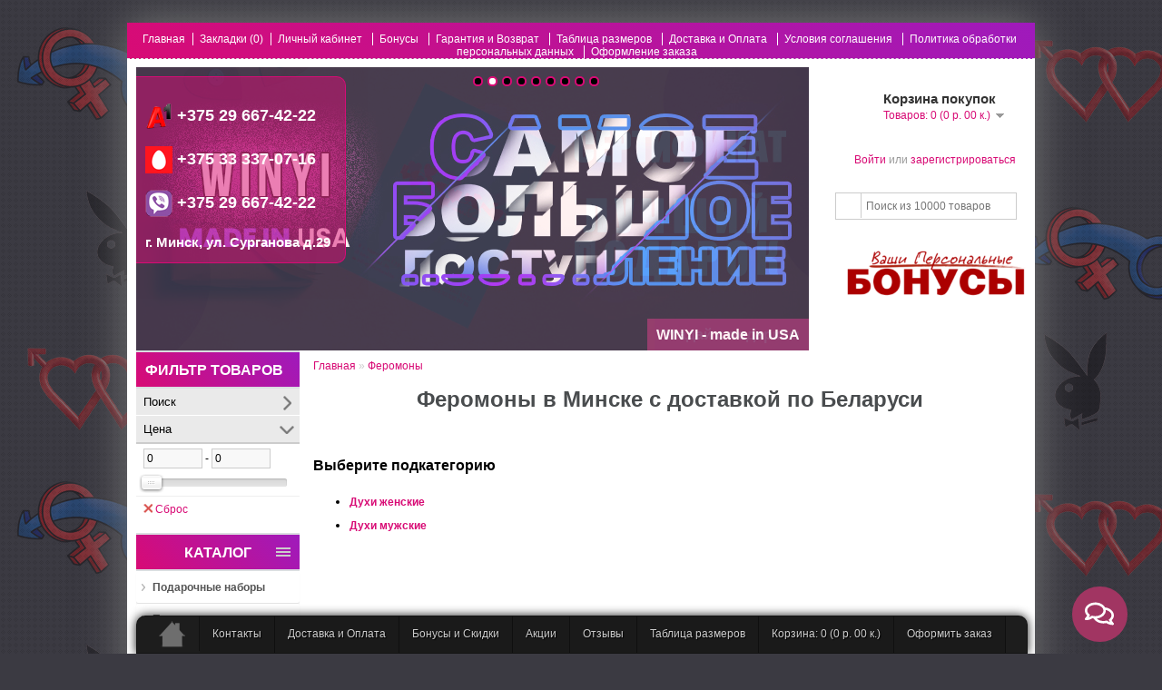

--- FILE ---
content_type: text/html; charset=utf-8
request_url: https://xn--e1akmegc3c.xn--90ais/feromony/
body_size: 23176
content:
<!DOCTYPE html>
<html dir="ltr" lang="ru">
<head>
<meta charset="UTF-8" />
<title>Купить Феромоны в Минске | Доставка по РБ | Бесплатная доставка по Минску | Огромный выбор, низкие цены!</title>
<base href="https://xn--e1akmegc3c.xn--90ais/" />

	<meta name="description" content="В нашем интим магазине Вы можете купить Феромоны по самым лучшим ценам в Минске с доставкой во все регионы Республики Беларусь. Бесплатная доставка в пределах г.Минска" />
<meta property="og:description" content="В нашем интим магазине Вы можете купить Феромоны по самым лучшим ценам в Минске с доставкой во все регионы Республики Беларусь. Бесплатная доставка в пределах г.Минска" />
<meta property="og:site_name" content="Online магазин интим-товаров СексШоп.Бел">
<meta property="og:url" content="https://xn--e1akmegc3c.xn--90ais/feromony/" />
<meta property="og:title" content="Купить Феромоны в Минске | Доставка по РБ | Бесплатная доставка по Минску | Огромный выбор, низкие цены!" />
<meta property="og:type" content="website"/>
<link rel="canonical" href="https://xn--e1akmegc3c.xn--90ais/feromony/" />
<link rel="apple-touch-icon" href="/image/data/apple-touch-icon.png" />
<link rel="shortcut icon" href="https://www.xn--e1akmegc3c.xn--90ais/favicon.ico" type="image/x-icon">
<link rel="icon" href="https://www.xn--e1akmegc3c.xn--90ais/favicon.ico" type="image/x-icon">
<meta name="keywords" content="Феромоны" />
<meta name="viewport" content="width=device-width, initial-scale=1.0" />
<link href="https://xn--e1akmegc3c.xn--90ais/image/data/keditbookmarks_3702.png" rel="icon" />

<link rel="stylesheet" type="text/css" href="catalog/view/theme/Zerocart-pink/stylesheet/mf/style.css?v1.3.1.0" media="screen" />
<link rel="stylesheet" type="text/css" href="catalog/view/theme/default/stylesheet/mf/style-2.css?v1.3.1.0" media="screen" />
<link rel="stylesheet" type="text/css" href="catalog/view/theme/Zerocart-pink/stylesheet/6e3de1afc5d46c70.cssgz" media="screen" />
<link rel="stylesheet" type="text/css" href="catalog/view/theme/Zerocart-pink/stylesheet/yo-menu/567eaa59a0f4b8cd.cssgz" media="screen" />
<link rel="stylesheet" type="text/css" href="catalog/view/fontawesome/css/401c2d3f8901c719.cssgz" media="screen" />
<link rel="stylesheet" type="text/css" href="catalog/view/javascript/popupcart_ext/9cf77bb0ac9d35e1.cssgz" media="screen" />
<link rel="stylesheet" type="text/css" href="catalog/view/javascript/jquery/multimodals/75da73be638eaea0.cssgz" media="screen" />
<link rel="stylesheet" type="text/css" href="catalog/view/javascript/jquery/colorbox/6493971df36fdc90.cssgz" media="screen" />
<link rel="stylesheet" type="text/css" href="catalog/view/javascript/jquery/ui/themes/ui-lightness/d3b254e8349594f0.cssgz" media="screen" />





			
        
			
			










<script src="catalog/view/javascript/jquery/jquery-1.7.1.min.js"></script>
<script src="catalog/view/javascript/jquery/ui/jquery-ui-1.8.16.custom.min.js"></script>

<script src="catalog/view/javascript/common.js"></script>
<script src="catalog/view/javascript/jquery/jquery.jcarousel.min.js"></script>

			
				<script src="catalog/view/javascript/free_popup_cart.js"></script>
			
			
<script src="catalog/view/javascript/jquery/readmorejs/readmore.min.js"></script>
<link rel="stylesheet" href="catalog/view/javascript/jquery/readmorejs/readmorejs.css">
<script src="/catalog/view/theme/Zerocart-pink/stylesheet/responsiveslides.min.js"></script>
<script src="/catalog/view/javascript/ajaxsearch.js"></script>
<script src="catalog/view/javascript/jquery/jquery.total-storage.min.js"></script>
<script src="catalog/view/javascript/mf/iscroll.js?v1.3.1.0"></script>
<script src="catalog/view/javascript/mf/mega_filter.js?v1.3.1.0"></script>
<script src="catalog/view/javascript/jquery/yo-menu/jquery.easing.1.3.js"></script>
<script src="catalog/view/javascript/jquery/jquery.cycle.js"></script>
<script src="catalog/view/javascript/popupcart_ext/popupcart_ext.js?ver=1.5"></script>
<script src="catalog/view/javascript/popupcart_ext/owl.carousel.min.js"></script>
<script src="catalog/view/javascript/popupcart_ext/jquery.total-storage.min.js"></script>
<script src="catalog/view/javascript/jquery/multimodals/multimodals.js"></script>
<script src="catalog/view/javascript/jquery/multimodals/jquery.popupoverlay.min.js"></script>
<script src="catalog/view/javascript/jquery/colorbox/jquery.colorbox-min.js"></script>
<script src="catalog/view/javascript/jquery/jquery.maskedinput.min.js"></script>
<script src="catalog/view/javascript/catapulta.js"></script>

<!-- Google Analytics -->
<script async src="https://www.googletagmanager.com/gtag/js?id=UA-44978114-4"></script>
<script>
  window.dataLayer = window.dataLayer || [];
  function gtag(){dataLayer.push(arguments);}
  gtag('js', new Date());
  gtag('config', 'AW-960671300');
  gtag('config', 'UA-44978114-4');
  gtag('config', 'G-EE0MR64GYS');
</script>
<!-- Yandex.Metrika counter -->
<script type="text/javascript" >
   (function(m,e,t,r,i,k,a){m[i]=m[i]||function(){(m[i].a=m[i].a||[]).push(arguments)};
   m[i].l=1*new Date();k=e.createElement(t),a=e.getElementsByTagName(t)[0],k.async=1,k.src=r,a.parentNode.insertBefore(k,a)})
   (window, document, "script", "https://mc.yandex.ru/metrika/tag.js", "ym");
   ym(43743929, "init", {
        clickmap:true,
        trackLinks:true,
        accurateTrackBounce:true,
        webvisor:true,
        ecommerce:"dataLayer"
   });
</script>
<noscript><div><img src="https://mc.yandex.ru/watch/43743929" style="position:absolute; left:-9999px;" alt="" /></div></noscript>
<!-- /Yandex.Metrika counter -->
			<style>span#tip { display: none; position: absolute; padding: 10px; left: 5px;  background-color: white; border: 1px solid #000; -moz-border-radius: 5px; -webkit-border-radius: 5px; z-index: 9999; font-size:11px; max-width:160px;} .toolt {margin-left: 10px; font-size: 10px; border: 1px solid #F00; border-radius: 10px; padding: 0px 3px; cursor:pointer;}</style>
			<script>
			this.tip = function() {    
    this.xOffset = 20; // x distance from mouse
    this.yOffset = 20; // y distance from mouse       
    $(".tip").unbind().hover(
        function(e) {
            this.t = this.title;
            this.title = ''; 
            this.top = (e.pageY + yOffset); this.left = (e.pageX + xOffset);
            $('body').append( '<span id="tip">' + this.t + '</span>' );            
            $('span#tip').css("top", this.top+"px").css("left", this.left+"px").fadeIn("slow");
        },
        function() {
            this.title = this.t;
            $("span#tip").fadeOut("slow").remove();
        }
    ).mousemove(
        function(e) {
            this.top = (e.pageY + yOffset);
            this.left = (e.pageX + xOffset);
                         
            $("span#tip").css("top", this.top+"px").css("left", this.left+"px");
        }
    );            
};
jQuery(document).ready(function($){tip();}) </script>
			
		
</head>
<body>
<div id="container">
<div id="header">
	<div class="toplinks">
    <div><a href="https://xn--e1akmegc3c.xn--90ais/">Главная</a><a href="https://xn--e1akmegc3c.xn--90ais/wishlist/" id="wishlist-total">Закладки (0)</a><a href="https://xn--e1akmegc3c.xn--90ais/my-account/">Личный кабинет</a>        <a href="https://xn--e1akmegc3c.xn--90ais/bonus.html">Бонусы</a>
                <a href="https://xn--e1akmegc3c.xn--90ais/guarantee.html">Гарантия и Возврат</a>
                <a href="https://xn--e1akmegc3c.xn--90ais/razmery.html">Таблица размеров</a>
                <a href="https://xn--e1akmegc3c.xn--90ais/dostavka.html">Доставка и Оплата</a>
                <a href="https://xn--e1akmegc3c.xn--90ais/terms-of-agreement.html">Условия соглашения</a>
                <a href="https://xn--e1akmegc3c.xn--90ais/policy.html">Политика обработки персональных данных</a>
        <a href="https://xn--e1akmegc3c.xn--90ais/simplecheckout/">Оформление заказа</a></div>
</div>
      <div id="cart">
  <div class="heading">
    <h4>Корзина покупок</h4>
    <a><span id="cart-total">Товаров: 0 (0 р. 00 к.)</span></a></div>
  <div class="content">
        <div class="empty">В корзине пусто!</div>
      </div>
</div>  <div id="search">
    <div class="button-search"></div>
    <input type="text" name="search" placeholder="Поиск из 10000 товаров" value="" />
  </div>
  <div id="welcome">
        <a href="https://xn--e1akmegc3c.xn--90ais/login/">Войти</a> или <a href="https://xn--e1akmegc3c.xn--90ais/simpleregister/">зарегистрироваться</a>      </div>
       <div id="reward">
        		<p style="text-align: center;"><a href="/bonus.html"><img alt="" src="/image/data/YourSpecialBonuses.png"" /></a></p>
            </div> 
	</div>
<div class="wrapper">
<div id="notification"></div>
<div id="column-left">
    	<script type="text/javascript">
		MegaFilter.prototype.beforeRequest = function() {
	var self = this;
};
MegaFilter.prototype.beforeRender = function( htmlResponse, htmlContent, json ) {
	var self = this;
};
MegaFilter.prototype.afterRender = function( htmlResponse, htmlContent, json ) {
$('.readmore').readmore({ 
		speed: 1000, 
		maxHeight: 50, 
		moreLink: '<a href="#"><span class="text">Развернуть</span></a>', 
		lessLink:  '<a href="#"><span class="text">Свернуть</span></a>',
		});
};	</script>


	
<div class="box mfilter-box mfilter-column_left" id="mfilter-box-1">
			<div class="box-heading">Фильтр товаров</div>
		<div class="box-content mfilter-content">
				<ul>
											<li
					data-type="search"
					data-base-type="search"
					data-id="search"
					data-seo-name="search"
					data-display-options-as=""
										data-display-live-filter="0"
					data-display-list-of-items=""
					class="mfilter-filter-item mfilter-search mfilter-search"
					>
					
											<div class="mfilter-heading mfilter-collapsed">
							<div class="mfilter-heading-content">
								<div class="mfilter-heading-text"><span>Поиск</span></div>
								<i class="mfilter-head-icon"></i>
							</div>
						</div>
										
					<div class="mfilter-content-opts" style="display:none">
						<div class="mfilter-opts-container">
							<div class="mfilter-content-wrapper">
								<div class="mfilter-options">
																			<div class="mfilter-option mfilter-search">
											<input
												id="mfilter-opts-search"
												type="text"
												data-refresh-delay="500"
												value=""
												/>

																					</div>
																	</div>
							</div>
						</div>
					</div>
				</li>
											<li
					data-type="price"
					data-base-type="price"
					data-id="price"
					data-seo-name="price"
					data-display-options-as=""
										data-display-live-filter="0"
					data-display-list-of-items=""
					class="mfilter-filter-item mfilter-price mfilter-price"
					>
					
											<div class="mfilter-heading">
							<div class="mfilter-heading-content">
								<div class="mfilter-heading-text"><span>Цена</span></div>
								<i class="mfilter-head-icon"></i>
							</div>
						</div>
										
					<div class="mfilter-content-opts">
						<div class="mfilter-opts-container">
							<div class="mfilter-content-wrapper">
								<div class="mfilter-options">
																			<div class="mfilter-option mfilter-price">
											<div class="mfilter-price-inputs">
																								<input
													id="mfilter-opts-price-min"
													type="text"
													value=""
													/>
																										-
																								<input
													id="mfilter-opts-price-max"
													type="text"
													value=""
													/>
																								</div>
											<div class="mfilter-price-slider">
												<div id="mfilter-price-slider"></div>
											</div>
										</div>
																	</div>
							</div>
						</div>
					</div>
				</li>
					</ul>
		<div class="mfilter-button mfilter-button-bottom"><a href="#" class="mfilter-button-reset"><i class="mfilter-reset-icon"></i>Сброс</a></div>	</div>
</div>


<script type="text/javascript">
	MegaFilterLang.text_display = 'Показать';
	MegaFilterLang.text_list	= 'Список';
	MegaFilterLang.text_grid	= 'Сетка';
	MegaFilterLang.text_select	= 'Выберите...';
	
	jQuery().ready(function(){
		jQuery('#mfilter-box-1').each(function(){
			var _t = jQuery(this).addClass('init'),
				_p = { };
			
							_p['path'] = '162';
						
			MegaFilterINSTANCES.push((new MegaFilter()).init( _t, {
				'idx'					: '1',
				'route'					: 'cHJvZHVjdC9jYXRlZ29yeQ==',
				'routeProduct'			: 'cHJvZHVjdC9wcm9kdWN0',
				'routeHome'				: 'Y29tbW9uL2hvbWU=',
				'routeInformation'		: 'aW5mb3JtYXRpb24vaW5mb3JtYXRpb24=',
				'routeManufacturerList'	: 'cHJvZHVjdC9tYW51ZmFjdHVyZXI=',
				'contentSelector'		: '#mfilter-content-container',
				'refreshResults'		: 'immediately',
				'refreshDelay'			: 1000,
				'autoScroll'			: false,
				'ajaxInfoUrl'			: 'https://xn--e1akmegc3c.xn--90ais/index.php?route=module/mega_filter/ajaxinfo',
				'ajaxResultsUrl'		: 'https://xn--e1akmegc3c.xn--90ais/index.php?route=module/mega_filter/results',
				'ajaxCategoryUrl'		: 'https://xn--e1akmegc3c.xn--90ais/index.php?route=module/mega_filter/categories',
				'priceMin'				: 0,
				'priceMax'				: 0,
				'mijoshop'				: false,
				'aceshop'				: false,
				'showNumberOfProducts'	: true,
				'calculateNumberOfProducts' : true,
				'addPixelsFromTop'		: 150,
				'displayListOfItems'	: {
					'type'				: 'scroll',
					'limit_of_items'	: 4,
					'maxHeight'			: 280,
					'textMore'			: 'Показать ещё (%s)',
					'textLess'			: 'Показать меньше'
				},
				'smp'					: {
					'isInstalled'			: false,
					'disableConvertUrls'	: false				},
				'params'				: _p,
				'inStockDefaultSelected': true,
				'inStockStatus'			: '7',
				'showLoaderOverResults'	: true,
				'showLoaderOverFilter'	: false,
				'hideInactiveValues'	: true,
				'manualInit'			: false,
				'displayOptionsAs'		: '',
				'direction'				: 'ltr',
				'text'					: {
					'loading'		: 'Загрузка...',
					'go_to_top'		: 'Перейти к началу',
					'init_filter'	: 'Поиск с фильтрацией',
					'initializing'	: 'Инициализация...'
				}
			}));
		});
	});
</script>
    <div class="box_category">
<div id="yomenu-5" class="box">
    <div class="box-heading am-toggle am-open"><span>Каталог</span></div>
    <div class="box-content" >
    <ul class="yo-am">
            <li class="cid-248"> <a href="https://xn--e1akmegc3c.xn--90ais/podarochnye-nabory/" >
                        <span class="am-arrow">Подарочные наборы</span> </a>
              </li>
            <li class="cid-196"> <a href="https://xn--e1akmegc3c.xn--90ais/podarochnye-sertifikaty/" >
                        <span class="am-arrow">Подарочные сертификаты</span> </a>
              </li>
            <li class="cid-183"> <a href="https://xn--e1akmegc3c.xn--90ais/seks-mashiny/" >
                        <span class="am-arrow">Секс-Машины</span> </a>
              </li>
            <li class="cid-236"> <a href="https://xn--e1akmegc3c.xn--90ais/top-100-dlya-dvoih/" >
                        <span class="am-arrow">ТОП-100 для ДВОИХ</span> </a>
              </li>
            <li class="cid-235"> <a href="https://xn--e1akmegc3c.xn--90ais/top-100-dlya-nego/" >
                        <span class="am-arrow">ТОП-100 для НЕГО</span> </a>
              </li>
            <li class="cid-234"> <a href="https://xn--e1akmegc3c.xn--90ais/top-100-dlya-nee/" >
                        <span class="am-arrow">ТОП-100 для НЕЕ</span> </a>
              </li>
            <li class="cid-154"> <a href="https://xn--e1akmegc3c.xn--90ais/bdsm-atributika/" >
                        <span class="am-arrow">BDSM - Атрибутика</span> </a>
                        <a class="am-tb"><span>&nbsp;</span></a>
                <ul>
                              <li class="cid-154-156"> <a href="https://xn--e1akmegc3c.xn--90ais/bdsm-atributika/bdsm-odezhda-postelnoe-bele/" >
                        <span class="am-arrow">BDSM Одежда, постельное белье</span> </a>
                      </li>
                    <li class="cid-154-155"> <a href="https://xn--e1akmegc3c.xn--90ais/bdsm-atributika/zazhimy-podveski/" >
                        <span class="am-arrow">Зажимы, подвески</span> </a>
                      </li>
                    <li class="cid-154-202"> <a href="https://xn--e1akmegc3c.xn--90ais/bdsm-atributika/klyapy/" >
                        <span class="am-arrow">Кляпы и расширители</span> </a>
                      </li>
                    <li class="cid-154-157"> <a href="https://xn--e1akmegc3c.xn--90ais/bdsm-atributika/maski-klyapy-osheyniki/" >
                        <span class="am-arrow">Маски</span> </a>
                      </li>
                    <li class="cid-154-181"> <a href="https://xn--e1akmegc3c.xn--90ais/bdsm-atributika/metall-cbt/" >
                        <span class="am-arrow">Металл, CBT</span> </a>
                      </li>
                    <li class="cid-154-160"> <a href="https://xn--e1akmegc3c.xn--90ais/bdsm-atributika/nabory-bdsm/" >
                        <span class="am-arrow">Наборы BDSM</span> </a>
                      </li>
                    <li class="cid-154-159"> <a href="https://xn--e1akmegc3c.xn--90ais/bdsm-atributika/naruchniki-i-fiksatory/" >
                        <span class="am-arrow">Наручники и фиксаторы</span> </a>
                      </li>
                    <li class="cid-154-247"> <a href="https://xn--e1akmegc3c.xn--90ais/bdsm-atributika/osheyniki-i-povodki/" >
                        <span class="am-arrow">Ошейники и поводки</span> </a>
                      </li>
                    <li class="cid-154-158"> <a href="https://xn--e1akmegc3c.xn--90ais/bdsm-atributika/pletki-shlepalki-steki/" >
                        <span class="am-arrow">Плетки, шлепалки, стеки</span> </a>
                      </li>
                  </ul>
              </li>
            <li class="cid-101"> <a href="https://xn--e1akmegc3c.xn--90ais/aksessuary-dlya-igr/" >
                        <span class="am-arrow">Аксессуары для игр</span> </a>
                        <a class="am-tb"><span>&nbsp;</span></a>
                <ul>
                              <li class="cid-101-149"> <a href="https://xn--e1akmegc3c.xn--90ais/aksessuary-dlya-igr/mebelpostelnoe-bele/" >
                        <span class="am-arrow">Мебель/Постельное белье</span> </a>
                      </li>
                    <li class="cid-101-182"> <a href="https://xn--e1akmegc3c.xn--90ais/aksessuary-dlya-igr/rolevye-igry-1/" >
                        <span class="am-arrow">Ролевые игры</span> </a>
                      </li>
                    <li class="cid-101-145"> <a href="https://xn--e1akmegc3c.xn--90ais/aksessuary-dlya-igr/romantika/" >
                        <span class="am-arrow">Романтика</span> </a>
                      </li>
                    <li class="cid-101-148"> <a href="https://xn--e1akmegc3c.xn--90ais/aksessuary-dlya-igr/eroticheskiy-anturazh/" >
                        <span class="am-arrow">Эротический антураж</span> </a>
                      </li>
                  </ul>
              </li>
            <li class="cid-93"> <a href="https://xn--e1akmegc3c.xn--90ais/analnye-stimulyatory/" >
                        <span class="am-arrow">Анальные стимуляторы</span> </a>
                        <a class="am-tb"><span>&nbsp;</span></a>
                <ul>
                              <li class="cid-93-151"> <a href="https://xn--e1akmegc3c.xn--90ais/analnye-stimulyatory/analnye-yolochki/" >
                        <span class="am-arrow">Анальные ёлочки</span> </a>
                      </li>
                    <li class="cid-93-150"> <a href="https://xn--e1akmegc3c.xn--90ais/analnye-stimulyatory/analnye-probki/" >
                        <span class="am-arrow">Анальные пробки</span> </a>
                      </li>
                    <li class="cid-93-153"> <a href="https://xn--e1akmegc3c.xn--90ais/analnye-stimulyatory/analnye-ukrasheniya-xvostiki/" >
                        <span class="am-arrow">Анальные украшения, хвостики</span> </a>
                      </li>
                    <li class="cid-93-152"> <a href="https://xn--e1akmegc3c.xn--90ais/analnye-stimulyatory/analnye-fallosy/" >
                        <span class="am-arrow">Анальные фаллосы</span> </a>
                      </li>
                    <li class="cid-93-201"> <a href="https://xn--e1akmegc3c.xn--90ais/analnye-stimulyatory/iz-stekla/" >
                        <span class="am-arrow">Из стекла</span> </a>
                      </li>
                    <li class="cid-93-114"> <a href="https://xn--e1akmegc3c.xn--90ais/analnye-stimulyatory/stimulyatory-prostaty/" >
                        <span class="am-arrow">Стимуляторы простаты</span> </a>
                      </li>
                    <li class="cid-93-115"> <a href="https://xn--e1akmegc3c.xn--90ais/analnye-stimulyatory/shariki-cepochki/" >
                        <span class="am-arrow">Шарики, цепочки</span> </a>
                      </li>
                  </ul>
              </li>
            <li class="cid-90"> <a href="https://xn--e1akmegc3c.xn--90ais/vaginalnye-shariki/" >
                        <span class="am-arrow">Вагинальные шарики</span> </a>
              </li>
            <li class="cid-76"> <a href="https://xn--e1akmegc3c.xn--90ais/vaginy-masturbatory/" >
                        <span class="am-arrow">Вагины, мастурбаторы</span> </a>
                        <a class="am-tb"><span>&nbsp;</span></a>
                <ul>
                              <li class="cid-76-245"> <a href="https://xn--e1akmegc3c.xn--90ais/vaginy-masturbatory/avtomaticheskie-masturbatory/" >
                        <span class="am-arrow">Автоматические мастурбаторы</span> </a>
                      </li>
                    <li class="cid-76-123"> <a href="https://xn--e1akmegc3c.xn--90ais/vaginy-masturbatory/vaginy/" >
                        <span class="am-arrow">Вагины</span> </a>
                      </li>
                    <li class="cid-76-124"> <a href="https://xn--e1akmegc3c.xn--90ais/vaginy-masturbatory/masturbatory/" >
                        <span class="am-arrow">Мастурбаторы</span> </a>
                      </li>
                    <li class="cid-76-246"> <a href="https://xn--e1akmegc3c.xn--90ais/vaginy-masturbatory/masturbatory-s-vibraciey/" >
                        <span class="am-arrow">Мастурбаторы с вибрацией</span> </a>
                      </li>
                    <li class="cid-76-122"> <a href="https://xn--e1akmegc3c.xn--90ais/vaginy-masturbatory/popki/" >
                        <span class="am-arrow">Попки</span> </a>
                      </li>
                    <li class="cid-76-121"> <a href="https://xn--e1akmegc3c.xn--90ais/vaginy-masturbatory/rotiki/" >
                        <span class="am-arrow">Ротики</span> </a>
                      </li>
                  </ul>
              </li>
            <li class="cid-92"> <a href="https://xn--e1akmegc3c.xn--90ais/vakuumnye-pompy/" >
                        <span class="am-arrow">Вакуумные помпы</span> </a>
                        <a class="am-tb"><span>&nbsp;</span></a>
                <ul>
                              <li class="cid-92-131"> <a href="https://xn--e1akmegc3c.xn--90ais/vakuumnye-pompy/zhenskie-pompy/" >
                        <span class="am-arrow">Женские помпы</span> </a>
                                    <a class="am-tb"><span>&nbsp;</span></a>
                        <ul>
                            <li class="cid-92-131-223"> <a href="https://xn--e1akmegc3c.xn--90ais/vakuumnye-pompy/zhenskie-pompy/dlya-grudi-i-soskov/" >
                                <span class="am-arrow">Для груди и сосков</span> </a>
                              </li>
                            <li class="cid-92-131-224"> <a href="https://xn--e1akmegc3c.xn--90ais/vakuumnye-pompy/zhenskie-pompy/klitoralnye-i-vaginalnye/" >
                                <span class="am-arrow">Клиторальные и вагинальные</span> </a>
                              </li>
                          </ul>
                      </li>
                    <li class="cid-92-130"> <a href="https://xn--e1akmegc3c.xn--90ais/vakuumnye-pompy/muzhskie-pompy/" >
                        <span class="am-arrow">Мужские помпы</span> </a>
                      </li>
                  </ul>
              </li>
            <li class="cid-74"> <a href="https://xn--e1akmegc3c.xn--90ais/vibratory/" >
                        <span class="am-arrow">Вибраторы</span> </a>
                        <a class="am-tb"><span>&nbsp;</span></a>
                <ul>
                              <li class="cid-74-179"> <a href="https://xn--e1akmegc3c.xn--90ais/vibratory/batareyki/" >
                        <span class="am-arrow">Батарейки</span> </a>
                      </li>
                    <li class="cid-74-87"> <a href="https://xn--e1akmegc3c.xn--90ais/vibratory/vibratory-hi-tech/" >
                        <span class="am-arrow">Вибраторы Hi-Tech</span> </a>
                      </li>
                    <li class="cid-74-205"> <a href="https://xn--e1akmegc3c.xn--90ais/vibratory/vibratory-dlya-par/" >
                        <span class="am-arrow">Вибраторы для пар</span> </a>
                      </li>
                    <li class="cid-74-210"> <a href="https://xn--e1akmegc3c.xn--90ais/vibratory/vibromassazhery/" >
                        <span class="am-arrow">Вибромассажеры</span> </a>
                      </li>
                    <li class="cid-74-211"> <a href="https://xn--e1akmegc3c.xn--90ais/vibratory/vrashchayushchiesya-rotatory-1/" >
                        <span class="am-arrow">Вращающиеся (ротаторы)</span> </a>
                      </li>
                    <li class="cid-74-212"> <a href="https://xn--e1akmegc3c.xn--90ais/vibratory/dvoynye-analno-vaginalnye/" >
                        <span class="am-arrow">Двойные (анально-вагинальные)</span> </a>
                      </li>
                    <li class="cid-74-117"> <a href="https://xn--e1akmegc3c.xn--90ais/vibratory/klassicheskie/" >
                        <span class="am-arrow">Классические</span> </a>
                      </li>
                    <li class="cid-74-217"> <a href="https://xn--e1akmegc3c.xn--90ais/vibratory/mini-vibratory/" >
                        <span class="am-arrow">Мини вибраторы</span> </a>
                      </li>
                    <li class="cid-74-118"> <a href="https://xn--e1akmegc3c.xn--90ais/vibratory/originalnoy-formy/" >
                        <span class="am-arrow">Оригинальной формы</span> </a>
                      </li>
                    <li class="cid-74-213"> <a href="https://xn--e1akmegc3c.xn--90ais/vibratory/perezaryazhaemye/" >
                        <span class="am-arrow">Перезаряжаемые</span> </a>
                      </li>
                    <li class="cid-74-214"> <a href="https://xn--e1akmegc3c.xn--90ais/vibratory/rasshiryayushchiesya/" >
                        <span class="am-arrow">Расширяющиеся</span> </a>
                      </li>
                    <li class="cid-74-86"> <a href="https://xn--e1akmegc3c.xn--90ais/vibratory/realistichnye/" >
                        <span class="am-arrow">Реалистичные</span> </a>
                      </li>
                    <li class="cid-74-208"> <a href="https://xn--e1akmegc3c.xn--90ais/vibratory/s-vakuumnoy-stimulyaciey/" >
                        <span class="am-arrow">С вакуумной стимуляцией</span> </a>
                      </li>
                    <li class="cid-74-215"> <a href="https://xn--e1akmegc3c.xn--90ais/vibratory/s-distancionnym-upravleniem/" >
                        <span class="am-arrow">С дистанционным управлением</span> </a>
                      </li>
                    <li class="cid-74-99"> <a href="https://xn--e1akmegc3c.xn--90ais/vibratory/s-klitoralnym-stimulyatorom/" >
                        <span class="am-arrow">С клиторальным стимулятором</span> </a>
                      </li>
                    <li class="cid-74-230"> <a href="https://xn--e1akmegc3c.xn--90ais/vibratory/s-podogrevom/" >
                        <span class="am-arrow">С подогревом</span> </a>
                      </li>
                    <li class="cid-74-119"> <a href="https://xn--e1akmegc3c.xn--90ais/vibratory/stimulyatory-g-tochki/" >
                        <span class="am-arrow">Стимуляторы G-точки</span> </a>
                      </li>
                    <li class="cid-74-216"> <a href="https://xn--e1akmegc3c.xn--90ais/vibratory/elitnye-vibratory/" >
                        <span class="am-arrow">Элитные вибраторы</span> </a>
                      </li>
                  </ul>
              </li>
            <li class="cid-136"> <a href="https://xn--e1akmegc3c.xn--90ais/vibrostimulyatory/" >
                        <span class="am-arrow">Вибростимуляторы</span> </a>
                        <a class="am-tb"><span>&nbsp;</span></a>
                <ul>
                              <li class="cid-136-219"> <a href="https://xn--e1akmegc3c.xn--90ais/vibrostimulyatory/vibrobabochki/" >
                        <span class="am-arrow">Вибробабочки</span> </a>
                      </li>
                    <li class="cid-136-220"> <a href="https://xn--e1akmegc3c.xn--90ais/vibrostimulyatory/vibropuli/" >
                        <span class="am-arrow">Вибропули</span> </a>
                      </li>
                    <li class="cid-136-221"> <a href="https://xn--e1akmegc3c.xn--90ais/vibrostimulyatory/vibroyayca/" >
                        <span class="am-arrow">Виброяйца</span> </a>
                      </li>
                    <li class="cid-136-222"> <a href="https://xn--e1akmegc3c.xn--90ais/vibrostimulyatory/trusiki-s-vibraciey/" >
                        <span class="am-arrow">Трусики с вибрацией</span> </a>
                      </li>
                  </ul>
              </li>
            <li class="cid-81"> <a href="https://xn--e1akmegc3c.xn--90ais/vozbuzhdayushchie-sredstva/" >
                        <span class="am-arrow">Возбуждающие средства</span> </a>
                        <a class="am-tb"><span>&nbsp;</span></a>
                <ul>
                              <li class="cid-81-187"> <a href="https://xn--e1akmegc3c.xn--90ais/vozbuzhdayushchie-sredstva/zhenskie-vozbuditeli/" >
                        <span class="am-arrow">Женские возбудители</span> </a>
                      </li>
                    <li class="cid-81-188"> <a href="https://xn--e1akmegc3c.xn--90ais/vozbuzhdayushchie-sredstva/muzhskie-vozbuditeli/" >
                        <span class="am-arrow">Мужские возбудители</span> </a>
                      </li>
                  </ul>
              </li>
            <li class="cid-59"> <a href="https://xn--e1akmegc3c.xn--90ais/geli-krema-lyubrikanty/" >
                        <span class="am-arrow">Гели крема любриканты</span> </a>
                        <a class="am-tb"><span>&nbsp;</span></a>
                <ul>
                              <li class="cid-59-79"> <a href="https://xn--e1akmegc3c.xn--90ais/geli-krema-lyubrikanty/analnye/" >
                        <span class="am-arrow">Анальные</span> </a>
                      </li>
                    <li class="cid-59-98"> <a href="https://xn--e1akmegc3c.xn--90ais/geli-krema-lyubrikanty/vaginalnye/" >
                        <span class="am-arrow">Вагинальные</span> </a>
                      </li>
                    <li class="cid-59-168"> <a href="https://xn--e1akmegc3c.xn--90ais/geli-krema-lyubrikanty/vozbuzhdayushchie/" >
                        <span class="am-arrow">Возбуждающие</span> </a>
                      </li>
                    <li class="cid-59-171"> <a href="https://xn--e1akmegc3c.xn--90ais/geli-krema-lyubrikanty/intimnaya-gigiena/" >
                        <span class="am-arrow">Интимная гигиена</span> </a>
                      </li>
                    <li class="cid-59-244"> <a href="https://xn--e1akmegc3c.xn--90ais/geli-krema-lyubrikanty/obezbolivayushchie-smazki/" >
                        <span class="am-arrow">Обезболивающие смазки</span> </a>
                      </li>
                    <li class="cid-59-73"> <a href="https://xn--e1akmegc3c.xn--90ais/geli-krema-lyubrikanty/oralnye/" >
                        <span class="am-arrow">Оральные</span> </a>
                      </li>
                    <li class="cid-59-169"> <a href="https://xn--e1akmegc3c.xn--90ais/geli-krema-lyubrikanty/prolongatory/" >
                        <span class="am-arrow">Пролонгаторы</span> </a>
                      </li>
                    <li class="cid-59-241"> <a href="https://xn--e1akmegc3c.xn--90ais/geli-krema-lyubrikanty/regeneriruyushchie-smazki/" >
                        <span class="am-arrow">Регенерирующие смазки</span> </a>
                      </li>
                    <li class="cid-59-242"> <a href="https://xn--e1akmegc3c.xn--90ais/geli-krema-lyubrikanty/smazki-dlya-suzheniya-vlagalishch/" >
                        <span class="am-arrow">Смазки для сужения влагалища</span> </a>
                      </li>
                    <li class="cid-59-238"> <a href="https://xn--e1akmegc3c.xn--90ais/geli-krema-lyubrikanty/smazki-na-vodnoy-osnove/" >
                        <span class="am-arrow">Смазки на водной основе</span> </a>
                      </li>
                    <li class="cid-59-240"> <a href="https://xn--e1akmegc3c.xn--90ais/geli-krema-lyubrikanty/smazki-na-maslyanoy-osnove/" >
                        <span class="am-arrow">Смазки на масляной основе</span> </a>
                      </li>
                    <li class="cid-59-239"> <a href="https://xn--e1akmegc3c.xn--90ais/geli-krema-lyubrikanty/smazki-na-silikonovoy-osnove/" >
                        <span class="am-arrow">Смазки на силиконовой основе</span> </a>
                      </li>
                  </ul>
              </li>
            <li class="cid-91"> <a href="https://xn--e1akmegc3c.xn--90ais/kukly-dlya-seksa/" >
                        <span class="am-arrow">Куклы для секса</span> </a>
                        <a class="am-tb"><span>&nbsp;</span></a>
                <ul>
                              <li class="cid-91-231"> <a href="https://xn--e1akmegc3c.xn--90ais/kukly-dlya-seksa/naduvnye-seks-kukly/" >
                        <span class="am-arrow">Надувные секс куклы</span> </a>
                      </li>
                    <li class="cid-91-232"> <a href="https://xn--e1akmegc3c.xn--90ais/kukly-dlya-seksa/realistichnye-seks-kukly/" >
                        <span class="am-arrow">Реалистичные секс куклы</span> </a>
                      </li>
                    <li class="cid-91-233"> <a href="https://xn--e1akmegc3c.xn--90ais/kukly-dlya-seksa/seks-kukly-muzhchiny/" >
                        <span class="am-arrow">Секс куклы мужчины</span> </a>
                      </li>
                  </ul>
              </li>
            <li class="cid-71"> <a href="https://xn--e1akmegc3c.xn--90ais/massazhnye-masla/" >
                        <span class="am-arrow">Массажные масла</span> </a>
              </li>
            <li class="cid-138"> <a href="https://xn--e1akmegc3c.xn--90ais/nasadki-i-kolca/" >
                        <span class="am-arrow">Насадки и кольца</span> </a>
                        <a class="am-tb"><span>&nbsp;</span></a>
                <ul>
                              <li class="cid-138-140"> <a href="https://xn--e1akmegc3c.xn--90ais/nasadki-i-kolca/kolca-bez-vibracii/" >
                        <span class="am-arrow">Кольца без вибрации</span> </a>
                      </li>
                    <li class="cid-138-139"> <a href="https://xn--e1akmegc3c.xn--90ais/nasadki-i-kolca/kolca-s-vibraciey/" >
                        <span class="am-arrow">Кольца с вибрацией</span> </a>
                      </li>
                    <li class="cid-138-141"> <a href="https://xn--e1akmegc3c.xn--90ais/nasadki-i-kolca/lasso-i-utyazhki/" >
                        <span class="am-arrow">Лассо и утяжки</span> </a>
                      </li>
                    <li class="cid-138-143"> <a href="https://xn--e1akmegc3c.xn--90ais/nasadki-i-kolca/nasadki-bez-vibracii/" >
                        <span class="am-arrow">Насадки без вибрации</span> </a>
                      </li>
                    <li class="cid-138-218"> <a href="https://xn--e1akmegc3c.xn--90ais/nasadki-i-kolca/nasadki-dlya-dvoynogo-proniknoveniya/" >
                        <span class="am-arrow">Насадки для двойного проникновения</span> </a>
                      </li>
                    <li class="cid-138-142"> <a href="https://xn--e1akmegc3c.xn--90ais/nasadki-i-kolca/nasadki-s-vibraciey/" >
                        <span class="am-arrow">Насадки с вибрацией</span> </a>
                      </li>
                  </ul>
              </li>
            <li class="cid-96"> <a href="https://xn--e1akmegc3c.xn--90ais/poppersy/" >
                        <span class="am-arrow">Попперсы</span> </a>
              </li>
            <li class="cid-165"> <a href="https://xn--e1akmegc3c.xn--90ais/prezervativy/" >
                        <span class="am-arrow">Презервативы</span> </a>
              </li>
            <li class="cid-184"> <a href="https://xn--e1akmegc3c.xn--90ais/prodlevayushchie-sredstva/" >
                        <span class="am-arrow">Продлевающие средства</span> </a>
              </li>
            <li class="cid-108"> <a href="https://xn--e1akmegc3c.xn--90ais/pestisy/" >
                        <span class="am-arrow">Пэстисы</span> </a>
              </li>
            <li class="cid-77"> <a href="https://xn--e1akmegc3c.xn--90ais/stimulyatory-klitora/" >
                        <span class="am-arrow">Стимуляторы клитора</span> </a>
              </li>
            <li class="cid-75"> <a href="https://xn--e1akmegc3c.xn--90ais/strapony-falloprotezy/" >
                        <span class="am-arrow">Страпоны, фаллопротезы</span> </a>
                        <a class="am-tb"><span>&nbsp;</span></a>
                <ul>
                              <li class="cid-75-129"> <a href="https://xn--e1akmegc3c.xn--90ais/strapony-falloprotezy/bezremnevye/" >
                        <span class="am-arrow">Безремневые</span> </a>
                      </li>
                    <li class="cid-75-225"> <a href="https://xn--e1akmegc3c.xn--90ais/strapony-falloprotezy/dvoynye-strapony/" >
                        <span class="am-arrow">Двойные страпоны</span> </a>
                      </li>
                    <li class="cid-75-226"> <a href="https://xn--e1akmegc3c.xn--90ais/strapony-falloprotezy/nasadki-na-shtyrek/" >
                        <span class="am-arrow">Насадки на штырек</span> </a>
                      </li>
                    <li class="cid-75-228"> <a href="https://xn--e1akmegc3c.xn--90ais/strapony-falloprotezy/trusiki-dlya-straponov/" >
                        <span class="am-arrow">Трусики для страпонов</span> </a>
                      </li>
                    <li class="cid-75-128"> <a href="https://xn--e1akmegc3c.xn--90ais/strapony-falloprotezy/trusiki-s-nasadkami/" >
                        <span class="am-arrow">Трусики с насадками</span> </a>
                      </li>
                    <li class="cid-75-127"> <a href="https://xn--e1akmegc3c.xn--90ais/strapony-falloprotezy/falloprotezy/" >
                        <span class="am-arrow">Фаллопротезы</span> </a>
                      </li>
                  </ul>
              </li>
            <li class="cid-100"> <a href="https://xn--e1akmegc3c.xn--90ais/uvelichenie-penisa/" >
                        <span class="am-arrow">Увеличение пениса</span> </a>
                        <a class="am-tb"><span>&nbsp;</span></a>
                <ul>
                              <li class="cid-100-192"> <a href="https://xn--e1akmegc3c.xn--90ais/uvelichenie-penisa/vakuumnye-pompy-1/" >
                        <span class="am-arrow">Вакуумные помпы</span> </a>
                      </li>
                    <li class="cid-100-191"> <a href="https://xn--e1akmegc3c.xn--90ais/uvelichenie-penisa/gidropompy-bathmate/" >
                        <span class="am-arrow">Гидропомпы Bathmate</span> </a>
                      </li>
                    <li class="cid-100-193"> <a href="https://xn--e1akmegc3c.xn--90ais/uvelichenie-penisa/krema-dlya-uvelicheniya-chlena/" >
                        <span class="am-arrow">Крема для увеличения члена</span> </a>
                      </li>
                    <li class="cid-100-190"> <a href="https://xn--e1akmegc3c.xn--90ais/uvelichenie-penisa/ekstendery/" >
                        <span class="am-arrow">Экстендеры</span> </a>
                      </li>
                  </ul>
              </li>
            <li class="cid-249"> <a href="https://xn--e1akmegc3c.xn--90ais/index.php?route=product/category&amp;path=249" >
                        <span class="am-arrow">Уцененные товары</span> </a>
              </li>
            <li class="cid-95"> <a href="https://xn--e1akmegc3c.xn--90ais/falloimitatory/" >
                        <span class="am-arrow">Фаллоимитаторы</span> </a>
                        <a class="am-tb"><span>&nbsp;</span></a>
                <ul>
                              <li class="cid-95-133"> <a href="https://xn--e1akmegc3c.xn--90ais/falloimitatory/bez-moshonki/" >
                        <span class="am-arrow">Без мошонки</span> </a>
                      </li>
                    <li class="cid-95-134"> <a href="https://xn--e1akmegc3c.xn--90ais/falloimitatory/dvuhgolovye/" >
                        <span class="am-arrow">Двухголовые</span> </a>
                      </li>
                    <li class="cid-95-132"> <a href="https://xn--e1akmegc3c.xn--90ais/falloimitatory/s-moshonkoy/" >
                        <span class="am-arrow">С мошонкой</span> </a>
                      </li>
                    <li class="cid-95-135"> <a href="https://xn--e1akmegc3c.xn--90ais/falloimitatory/steklo/" >
                        <span class="am-arrow">Стекло</span> </a>
                      </li>
                  </ul>
              </li>
            <li class="cid-162 active"> <a href="https://xn--e1akmegc3c.xn--90ais/feromony/" class="active">
                        <span class="am-arrow">Феромоны</span> </a>
                        <a class="am-tb"><span>&nbsp;</span></a>
                <ul>
                              <li class="cid-162-163"> <a href="https://xn--e1akmegc3c.xn--90ais/feromony/duhi-zhenskie/" >
                        <span class="am-arrow">Духи женские</span> </a>
                      </li>
                    <li class="cid-162-164"> <a href="https://xn--e1akmegc3c.xn--90ais/feromony/duhi-muzhskie/" >
                        <span class="am-arrow">Духи мужские</span> </a>
                      </li>
                  </ul>
              </li>
            <li class="cid-166"> <a href="https://xn--e1akmegc3c.xn--90ais/fisting/" >
                        <span class="am-arrow">Фистинг</span> </a>
              </li>
            <li class="cid-144"> <a href="https://xn--e1akmegc3c.xn--90ais/elektroseks/" >
                        <span class="am-arrow">Электросекс</span> </a>
              </li>
            <li class="cid-137"> <a href="https://xn--e1akmegc3c.xn--90ais/eroticheskie-nabory/" >
                        <span class="am-arrow">Эротические наборы</span> </a>
              </li>
            <li class="cid-161"> <a href="https://xn--e1akmegc3c.xn--90ais/eroticheskie-suveniry/" >
                        <span class="am-arrow">Эротические сувениры</span> </a>
              </li>
            <li class="cid-102"> <a href="https://xn--e1akmegc3c.xn--90ais/eroticheskoe-bele/" >
                        <span class="am-arrow">Эротическое белье</span> </a>
                        <a class="am-tb"><span>&nbsp;</span></a>
                <ul>
                              <li class="cid-102-104"> <a href="https://xn--e1akmegc3c.xn--90ais/eroticheskoe-bele/rolevye-igry/" >
                        <span class="am-arrow">Pолевые игры</span> </a>
                      </li>
                    <li class="cid-102-176"> <a href="https://xn--e1akmegc3c.xn--90ais/eroticheskoe-bele/bodi-tedi-monokini/" >
                        <span class="am-arrow">Боди, тедди, монокини</span> </a>
                      </li>
                    <li class="cid-102-173"> <a href="https://xn--e1akmegc3c.xn--90ais/eroticheskoe-bele/bolshie-razmery-xl/" >
                        <span class="am-arrow">Большие размеры XL</span> </a>
                      </li>
                    <li class="cid-102-174"> <a href="https://xn--e1akmegc3c.xn--90ais/eroticheskoe-bele/bebi-doll-sorochki-penyuary/" >
                        <span class="am-arrow">Бэби-долл, сорочки, пеньюары</span> </a>
                      </li>
                    <li class="cid-102-103"> <a href="https://xn--e1akmegc3c.xn--90ais/eroticheskoe-bele/kolgotki-chulki/" >
                        <span class="am-arrow">Колготки, чулки, пояса</span> </a>
                      </li>
                    <li class="cid-102-110"> <a href="https://xn--e1akmegc3c.xn--90ais/eroticheskoe-bele/komplekty/" >
                        <span class="am-arrow">Комплекты</span> </a>
                      </li>
                    <li class="cid-102-175"> <a href="https://xn--e1akmegc3c.xn--90ais/eroticheskoe-bele/korsety/" >
                        <span class="am-arrow">Корсеты, корсажи</span> </a>
                      </li>
                    <li class="cid-102-106"> <a href="https://xn--e1akmegc3c.xn--90ais/eroticheskoe-bele/ketsyuity-kombinezony/" >
                        <span class="am-arrow">Кэтсьюиты, комбинезоны</span> </a>
                      </li>
                    <li class="cid-102-180"> <a href="https://xn--e1akmegc3c.xn--90ais/eroticheskoe-bele/lateks-vinil/" >
                        <span class="am-arrow">Латекс, винил, экокожа</span> </a>
                      </li>
                    <li class="cid-102-109"> <a href="https://xn--e1akmegc3c.xn--90ais/eroticheskoe-bele/muzhskoe-eroticheskoe-bele/" >
                        <span class="am-arrow">Мужское эротическое белье</span> </a>
                      </li>
                    <li class="cid-102-111"> <a href="https://xn--e1akmegc3c.xn--90ais/eroticheskoe-bele/perchatki/" >
                        <span class="am-arrow">Перчатки</span> </a>
                      </li>
                    <li class="cid-102-105"> <a href="https://xn--e1akmegc3c.xn--90ais/eroticheskoe-bele/platya/" >
                        <span class="am-arrow">Платья</span> </a>
                      </li>
                    <li class="cid-102-209"> <a href="https://xn--e1akmegc3c.xn--90ais/eroticheskoe-bele/trusiki-s-dostupom/" >
                        <span class="am-arrow">Трусики с доступом</span> </a>
                      </li>
                    <li class="cid-102-107"> <a href="https://xn--e1akmegc3c.xn--90ais/eroticheskoe-bele/trusiki/" >
                        <span class="am-arrow">Трусики, юбочки</span> </a>
                      </li>
                  </ul>
              </li>
          </ul>
  </div>
</div>


</div>

<script type="text/javascript"><!--
      $('#yomenu-5 ul.yo-am ul').each(function() {
      if ($(this).children('li').not('.am-image').length > 0) {
        $(this).prev().prev().addClass('am-item');
        $(this).parent('.active').addClass('am-item-open');
      } else {
        $(this).prev().remove();
      }
    });
    $('#yomenu-5 ul.yo-am').find('.am-badge').parent().addClass('am-item');
  
  $('#yomenu-5 a.am-parent, #yomenu-5 a.am-tb').click(function() {
    var parent = $(this).parent();
    parent.toggleClass('am-item-open').find('>ul').slideToggle(200,'linear');
    parent.siblings('.am-item-open').removeClass('am-item-open').find('>ul').slideUp(200,'linear');
    return false;
  });

  if (0) {
    if (!localStorage.getItem('yo-am-5')) {
      if (0) {
        localStorage.setItem('yo-am-5', 'close');
      } else {
        localStorage.setItem('yo-am-5', 'open');
      }
    }

    $('#yomenu-5 .am-toggle').click(function() {
      $(this).toggleClass('am-open am-close').next().slideToggle(200,'linear');
      if ($(this).hasClass('am-open')) {
        localStorage.setItem('yo-am-5', 'open');
      } else {
        localStorage.setItem('yo-am-5', 'close');
      }
    });

    if (localStorage.getItem('yo-am-5') == 'open') { 
      $('#yomenu-5 .am-toggle').addClass('am-open').removeClass('am-close').next().show();
    } else {
      $('#yomenu-5 .am-toggle').addClass('am-close').removeClass('am-open').next().hide();
    }
  } else {
    localStorage.removeItem('yo-am-5');
    $('#yomenu-5 .am-toggle').click(function() {
      $(this).toggleClass('am-open am-close').next().slideToggle(200,'linear');
    });
  }
//--></script>      <div class="box">
  <div class="box-heading">Лидеры продаж</div>
  <div class="box-content">
    <div class="box-product">
            <div>
                <div class="image"><a href="https://xn--e1akmegc3c.xn--90ais/zhenskiy-vozbuditel-mgnovennogo-deystviya-kapli-rasputnica-10-ml.html"><img src="https://xn--e1akmegc3c.xn--90ais/image/cache/data-foto-dsc-0050-min-130x130.jpg" alt="Женский возбудитель мгновенного действия капли Распутница 10 мл" /></a></div>
                <div class="name"><a href="https://xn--e1akmegc3c.xn--90ais/zhenskiy-vozbuditel-mgnovennogo-deystviya-kapli-rasputnica-10-ml.html">Женский возбудитель мгновенного действия капли Распутница 10 мл</a></div>
                <div class="price">
                    39 р. 00 к.                  </div>
                        <div class="rating"><img src="catalog/view/theme/default/image/stars-5.png" alt="На основании 2 отзывов." /></div>
                <div class="cart"><input type="button" value="В корзину" onclick="addToCart('21829');" class="buttoncar button--moema" /></div>
      </div>
            <div>
                <div class="image"><a href="https://xn--e1akmegc3c.xn--90ais/vozbuzhdayushchie-kapli-dlya-zhenshchin-randevu-rendez-vous-30-ml.html"><img src="https://xn--e1akmegc3c.xn--90ais/image/cache/data-foto-dsc-0049-min-130x130.jpg" alt="Возбуждающие капли для женщин и мужчин Рандеву Rendez Vous ORIGINAL" /></a></div>
                <div class="name"><a href="https://xn--e1akmegc3c.xn--90ais/vozbuzhdayushchie-kapli-dlya-zhenshchin-randevu-rendez-vous-30-ml.html">Возбуждающие капли для женщин и мужчин Рандеву Rendez Vous ORIGINAL</a></div>
                <div class="price">
                    39 р. 00 к.                  </div>
                        <div class="cart"><input type="button" value="В корзину" onclick="addToCart('22548');" class="buttoncar button--moema" /></div>
      </div>
          </div>
  </div>
</div>
    <div id="banner2" class="banner">
      <div><a href="/dostavka.html"><img src="https://xn--e1akmegc3c.xn--90ais/image/cache/data-bespldostpng-200x200-200x210.png" alt="Бесплатная доставка" title="Бесплатная доставка" /></a></div>
    </div>
<script type="text/javascript"><!--
$(document).ready(function() {
	$('#banner2 div:first-child').css('display', 'block');
});

var banner = function() {
	$('#banner2').cycle({
		before: function(current, next) {
			$(next).parent().height($(next).outerHeight());
		}
	});
}

setTimeout(banner, 2000);
//--></script>  </div>
 
<div id="content"><style type="text/css">
    .header-block-wrap {
        position: absolute;
    }
    .header-block {
        position: absolute;
        top: -312px;
        left: 0px;
        height: 312px;
        width: 741px;
    }
    #column-left + #content .header-block {
        left: -195px;
    }
    .rslides {
        position: relative;
        list-style: none;
        overflow: hidden;
        width: 100%;
        padding: 0;
        margin: 0;
    }
    .rslides li {
        -webkit-backface-visibility: hidden;
        position: absolute;
        display: none;
        width: 100%;
        left: 0;
        top: 0;
        height: 312px;
    }
    .rslides li:first-child {
        position: relative;
        display: block;
        float: left;
    }
    .rslides img {
        display: block;
        height: auto;
        float: left;
        width: 100%;
        border: 0;
    }
    .rslides_nav.rslides1_nav {
        width: 32px;
        height: 32px;
        background-image: url('/catalog/view/theme/Zerocart-pink/image/arraows.png');
        background-repeat: no-repeat;
        position: absolute;
        top: 0;
        z-index: 9999;
    }
    .rslides_nav.rslides1_nav.prev {
        background-position: 0 0;
    }
    .rslides_nav.rslides1_nav.prev {
        background-position: -32px 0;
        left: 35px;
    }
    .phones {
        width: 220px;
        position: absolute;
        top: 10px;
        left: 0;
        background: url('/catalog/view/theme/Zerocart-pink/image/pink-bg.png') 0 0 repeat;
        border-radius: 0 10px 10px 0;
        border: solid 1px #d80b75;
        border-left: none;
        padding: 10px 0 0 10px;
        z-index: 9000;
    }
	
	.phones > p > a {
	text-decoration: none;
        font-weight: bold;
        font-size: 18px;
        line-height: 25px;
        color: #fff;
        margin-bottom: 10px;
}
    .phones p img {
        vertical-align: middle;
    }
.phones p.adres {
        font-size: 15px;
    }
    .phones p {
        font-weight: bold;
        font-size: 18px;
        line-height: 25px;
        color: #fff;
        margin-bottom: 10px;
    }
    .rslides_tabs {
        position: absolute;
        top: 0;
        left: 50%;
        padding: 0;
        margin: 0;
        list-style: none;
        z-index: 9000;
        padding-top: 10px;
    }
    .rslides_tabs li {
        float: left;
        margin-right: 5px;
    }
    .rslides_tabs li a {
        border: solid 2px #d80b75;
        width: 7px;
        height: 7px;
        text-decoration: none;
        display: block;
        border-radius: 9px;
        background-color: #000;
    }
    .rslides_tabs li.rslides_here a{
        background-color: #fff;
    }
    .rslides .desc {
text-decoration: none;
        position: absolute;
        bottom: 0;
        right: 0;
        background: url('/catalog/view/theme/Zerocart-pink/image/pink-bg.png') 0 0 repeat;
        font-size: 16px;
        font-weight: bold;
        color: #fff;
        line-height: 35px;
        padding: 0 10px;
    }
    .rslides > li  > p {
    border-radius: 15px;
    text-decoration: none;
        position: absolute;
        bottom: 80px;
        right: 220px;
        background: url('/catalog/view/theme/Zerocart-pink/image/pink-bg.png') 0 0 repeat;
        font-size: 16px;
        font-weight: bold;
        color: #fff;
        line-height: 35px;
        padding: 0 10px;
    }
    .rslides > li > p > a {
	text-decoration: none;
        font-weight: bold;
        font-size: 18px;
        line-height: 25px;
        color: #fff;
        margin-bottom: 10px;
}
	
@media only screen and (max-width: 768px) {
    .header-block {
        position: absolute;
        top: -236px;
        left: 0px;
        height: 238px;
        width: 561px;
    }
    #column-left + #content .header-block {
        left: 0px;
    }
.rslides li {
    height: 238px;
}
.phones p, .phones > p > a {
    font-size: 15px;
    margin: 3px;
}
.rslides .desc {
    bottom: 2px;
    font-size: 14px;
    line-height: 30px;
}
}
@media only screen and (max-width: 670px) {
    .header-block {
    top: -206px;
    width: 475px;
    }
    .rslides .desc {
    bottom: 38px;
    font-size: 12px;
    line-height: 20px;
    padding: 0px 5px;
    }
	.phones {
    width: 173px;
    top: 0px;
    padding: 3px 0 0 3px;
}
.phones p, .phones > p > a, .phones p.adres {
    font-size: 12px;
    margin: 3px;
}
}
@media only screen and (max-width: 650px) {
    .header-block {
	top: -196px;
    width: 460px;
    }
    .rslides .desc {
    bottom: 45px;
    }
}
@media only screen and (max-width: 630px) {
    .header-block {
	top: -190px;
    width: 447px;
    }
    .rslides .desc {
    bottom: 50px;
    }
}
@media only screen and (max-width: 620px) {
    .header-block {
	top: -186px;
    width: 435px;
    }
    .rslides .desc {
    bottom: 55px;
    }
}
@media only screen and (max-width: 605px) {
    .header-block {
	top: -181px;
    width: 423px;
    }
    .rslides .desc {
    bottom: 60px;
    }
}
@media only screen and (max-width: 595px) {
    .header-block {
	top: -175px;
    width: 410px;
    }
    .rslides .desc {
    bottom: 66px;
    }
}
@media only screen and (max-width: 580px) {
    .header-block {
	top: -170px;
    width: 397px;
    }
    .rslides .desc {
    bottom: 70px;
    }
}
@media only screen and (max-width: 570px) {
    .header-block {
display: none;
    }
}
@media only screen and (max-width: 490px) {
.header-block {
display: none;
    }
}
@media only screen and (max-width: 414px) {
.header-block {
display: none;
    }
}
@media only screen and (max-width: 375px) {
.header-block {
display: none;
    }
}
</style>
<script type="text/javascript">
    jQuery(document).ready(function() {
        $('.rslides li').each(function() {
            $('#rslides_tabs').append('<li><a href="#"></a></li>');
        });
        $(".rslides").responsiveSlides({
            manualControls: '#rslides_tabs'
        });
    });
</script>
<div class="header-block-wrap">
    <div class="header-block">
        <ul class="rslides">
            <li>
                <img src="/image/data/baner/certificate.jpg" alt="">
<div class="desc">Угадай с подарком</div>
            </li>
  <li>
                <img src="/image/data/baner/big_arrival_winyi.jpg" alt="">
<div class="desc">WINYI - made in USA</div>
            </li>
            <li>
                <img src="/image/data/baner/sex-shop.jpg" alt="">
            </li>
            <li>
                <img src="/image/data/baner/Delivery-min.jpg" alt="">
                <div class="desc">Не отказывай себе в удовольствии</div>
            </li>
        <!--    <li>
                <img src="/image/data/baner/Tulip.jpg" alt="">
            </li> -->
            <li>
                <img src="/image/data/baner/valentines_day.jpg" alt="">
                <div class="desc">Мы уже позаботились</div>
            </li>
            <li>
                <img src="/image/data/baner/svakom.jpg" alt="">
                <div class="desc">SVAKOM - сделано в США</div>
            </li>
        <li>
                <img src="/image/data/baner/discount-min.jpg" alt="">
            </li>
       <!--   <li>
                <img src="/image/data/baner/xit-min.jpg" alt="">
                <div class="desc">Лучшие из лучших у нас в каталоге</div>
            </li> -->
           <li>
                <img src="/image/data/baner/BDSM-min.jpg" alt="">
                <div class="desc">Широчайший ассортимент БДСМ атрибутики</div>
            </li>
        <li>
                <img src="/image/data/baner/pleasure-min.jpg" alt="">
                <div class="desc">Ты будешь кричать от удовольствия</div>
            </li>
        </ul>
        <ul id="rslides_tabs">
        </ul>
        <div class="phones">
            <p><img src="/catalog/view/theme/Zerocart-pink/image/A1_logo.png" alt=""> <a href="tel:+375296674222">+375 29 667-42-22</a></p>
            <p><img src="/catalog/view/theme/Zerocart-pink/image/logo_mts.png" alt=""><a href="tel:+375333370716"> +375 33 337-07-16</a></p>
            <p><img src="/catalog/view/theme/Zerocart-pink/image/viber_logo.png" alt=""> +375 29 667-42-22</p>
            <p class="adres">г. Минск, ул. Сурганова д.29</p>
<!-- <p><img src="/catalog/view/theme/Zerocart-pink/image/skype_logo.png" alt=""><a href="skype:sexmag.by?chat"> &nbsp;&nbsp;&nbsp;&nbsp;&nbsp;sexmag.by</a></p>  -->
        </div>
    </div>
</div><div class="phones_small">
	<p><img alt="" src="/catalog/view/theme/Zerocart-pink/image/A1_logo.png" /><a href="tel:+375296674222"> +375 29 667-42-22</a></p>
	<p><img alt="" src="/catalog/view/theme/Zerocart-pink/image/logo_mts.png" /><a href="tel:+375333370716"> +375 33 337-07-16</a></p>
        <p><img src="/catalog/view/theme/Zerocart-pink/image/viber_logo.png" alt=""> +375 29 667-42-22</p>
        <p class="adres">г. Минск, ул. Сурганова д.29</p>
</div><div class="box_category">
<div id="yomenu-6" class="box">
    <div class="box-heading am-toggle am-close"><span>Каталог товаров</span></div>
    <div class="box-content" style="display:none">
    <ul class="yo-am">
            <li class="cid-248"> <a href="https://xn--e1akmegc3c.xn--90ais/podarochnye-nabory/" >
                        <span class="am-arrow">Подарочные наборы</span> </a>
              </li>
            <li class="cid-196"> <a href="https://xn--e1akmegc3c.xn--90ais/podarochnye-sertifikaty/" >
                        <span class="am-arrow">Подарочные сертификаты</span> </a>
              </li>
            <li class="cid-183"> <a href="https://xn--e1akmegc3c.xn--90ais/seks-mashiny/" >
                        <span class="am-arrow">Секс-Машины</span> </a>
              </li>
            <li class="cid-236"> <a href="https://xn--e1akmegc3c.xn--90ais/top-100-dlya-dvoih/" >
                        <span class="am-arrow">ТОП-100 для ДВОИХ</span> </a>
              </li>
            <li class="cid-235"> <a href="https://xn--e1akmegc3c.xn--90ais/top-100-dlya-nego/" >
                        <span class="am-arrow">ТОП-100 для НЕГО</span> </a>
              </li>
            <li class="cid-234"> <a href="https://xn--e1akmegc3c.xn--90ais/top-100-dlya-nee/" >
                        <span class="am-arrow">ТОП-100 для НЕЕ</span> </a>
              </li>
            <li class="cid-154"> <a href="https://xn--e1akmegc3c.xn--90ais/bdsm-atributika/" >
                        <span class="am-arrow">BDSM - Атрибутика</span> </a>
                        <a class="am-tb"><span>&nbsp;</span></a>
                <ul>
                              <li class="cid-154-156"> <a href="https://xn--e1akmegc3c.xn--90ais/bdsm-atributika/bdsm-odezhda-postelnoe-bele/" >
                        <span class="am-arrow">BDSM Одежда, постельное белье</span> </a>
                      </li>
                    <li class="cid-154-155"> <a href="https://xn--e1akmegc3c.xn--90ais/bdsm-atributika/zazhimy-podveski/" >
                        <span class="am-arrow">Зажимы, подвески</span> </a>
                      </li>
                    <li class="cid-154-202"> <a href="https://xn--e1akmegc3c.xn--90ais/bdsm-atributika/klyapy/" >
                        <span class="am-arrow">Кляпы и расширители</span> </a>
                      </li>
                    <li class="cid-154-157"> <a href="https://xn--e1akmegc3c.xn--90ais/bdsm-atributika/maski-klyapy-osheyniki/" >
                        <span class="am-arrow">Маски</span> </a>
                      </li>
                    <li class="cid-154-181"> <a href="https://xn--e1akmegc3c.xn--90ais/bdsm-atributika/metall-cbt/" >
                        <span class="am-arrow">Металл, CBT</span> </a>
                      </li>
                    <li class="cid-154-160"> <a href="https://xn--e1akmegc3c.xn--90ais/bdsm-atributika/nabory-bdsm/" >
                        <span class="am-arrow">Наборы BDSM</span> </a>
                      </li>
                    <li class="cid-154-159"> <a href="https://xn--e1akmegc3c.xn--90ais/bdsm-atributika/naruchniki-i-fiksatory/" >
                        <span class="am-arrow">Наручники и фиксаторы</span> </a>
                      </li>
                    <li class="cid-154-247"> <a href="https://xn--e1akmegc3c.xn--90ais/bdsm-atributika/osheyniki-i-povodki/" >
                        <span class="am-arrow">Ошейники и поводки</span> </a>
                      </li>
                    <li class="cid-154-158"> <a href="https://xn--e1akmegc3c.xn--90ais/bdsm-atributika/pletki-shlepalki-steki/" >
                        <span class="am-arrow">Плетки, шлепалки, стеки</span> </a>
                      </li>
                  </ul>
              </li>
            <li class="cid-101"> <a href="https://xn--e1akmegc3c.xn--90ais/aksessuary-dlya-igr/" >
                        <span class="am-arrow">Аксессуары для игр</span> </a>
                        <a class="am-tb"><span>&nbsp;</span></a>
                <ul>
                              <li class="cid-101-149"> <a href="https://xn--e1akmegc3c.xn--90ais/aksessuary-dlya-igr/mebelpostelnoe-bele/" >
                        <span class="am-arrow">Мебель/Постельное белье</span> </a>
                      </li>
                    <li class="cid-101-182"> <a href="https://xn--e1akmegc3c.xn--90ais/aksessuary-dlya-igr/rolevye-igry-1/" >
                        <span class="am-arrow">Ролевые игры</span> </a>
                      </li>
                    <li class="cid-101-145"> <a href="https://xn--e1akmegc3c.xn--90ais/aksessuary-dlya-igr/romantika/" >
                        <span class="am-arrow">Романтика</span> </a>
                      </li>
                    <li class="cid-101-148"> <a href="https://xn--e1akmegc3c.xn--90ais/aksessuary-dlya-igr/eroticheskiy-anturazh/" >
                        <span class="am-arrow">Эротический антураж</span> </a>
                      </li>
                  </ul>
              </li>
            <li class="cid-93"> <a href="https://xn--e1akmegc3c.xn--90ais/analnye-stimulyatory/" >
                        <span class="am-arrow">Анальные стимуляторы</span> </a>
                        <a class="am-tb"><span>&nbsp;</span></a>
                <ul>
                              <li class="cid-93-151"> <a href="https://xn--e1akmegc3c.xn--90ais/analnye-stimulyatory/analnye-yolochki/" >
                        <span class="am-arrow">Анальные ёлочки</span> </a>
                      </li>
                    <li class="cid-93-150"> <a href="https://xn--e1akmegc3c.xn--90ais/analnye-stimulyatory/analnye-probki/" >
                        <span class="am-arrow">Анальные пробки</span> </a>
                      </li>
                    <li class="cid-93-153"> <a href="https://xn--e1akmegc3c.xn--90ais/analnye-stimulyatory/analnye-ukrasheniya-xvostiki/" >
                        <span class="am-arrow">Анальные украшения, хвостики</span> </a>
                      </li>
                    <li class="cid-93-152"> <a href="https://xn--e1akmegc3c.xn--90ais/analnye-stimulyatory/analnye-fallosy/" >
                        <span class="am-arrow">Анальные фаллосы</span> </a>
                      </li>
                    <li class="cid-93-201"> <a href="https://xn--e1akmegc3c.xn--90ais/analnye-stimulyatory/iz-stekla/" >
                        <span class="am-arrow">Из стекла</span> </a>
                      </li>
                    <li class="cid-93-114"> <a href="https://xn--e1akmegc3c.xn--90ais/analnye-stimulyatory/stimulyatory-prostaty/" >
                        <span class="am-arrow">Стимуляторы простаты</span> </a>
                      </li>
                    <li class="cid-93-115"> <a href="https://xn--e1akmegc3c.xn--90ais/analnye-stimulyatory/shariki-cepochki/" >
                        <span class="am-arrow">Шарики, цепочки</span> </a>
                      </li>
                  </ul>
              </li>
            <li class="cid-90"> <a href="https://xn--e1akmegc3c.xn--90ais/vaginalnye-shariki/" >
                        <span class="am-arrow">Вагинальные шарики</span> </a>
              </li>
            <li class="cid-76"> <a href="https://xn--e1akmegc3c.xn--90ais/vaginy-masturbatory/" >
                        <span class="am-arrow">Вагины, мастурбаторы</span> </a>
                        <a class="am-tb"><span>&nbsp;</span></a>
                <ul>
                              <li class="cid-76-245"> <a href="https://xn--e1akmegc3c.xn--90ais/vaginy-masturbatory/avtomaticheskie-masturbatory/" >
                        <span class="am-arrow">Автоматические мастурбаторы</span> </a>
                      </li>
                    <li class="cid-76-123"> <a href="https://xn--e1akmegc3c.xn--90ais/vaginy-masturbatory/vaginy/" >
                        <span class="am-arrow">Вагины</span> </a>
                      </li>
                    <li class="cid-76-124"> <a href="https://xn--e1akmegc3c.xn--90ais/vaginy-masturbatory/masturbatory/" >
                        <span class="am-arrow">Мастурбаторы</span> </a>
                      </li>
                    <li class="cid-76-246"> <a href="https://xn--e1akmegc3c.xn--90ais/vaginy-masturbatory/masturbatory-s-vibraciey/" >
                        <span class="am-arrow">Мастурбаторы с вибрацией</span> </a>
                      </li>
                    <li class="cid-76-122"> <a href="https://xn--e1akmegc3c.xn--90ais/vaginy-masturbatory/popki/" >
                        <span class="am-arrow">Попки</span> </a>
                      </li>
                    <li class="cid-76-121"> <a href="https://xn--e1akmegc3c.xn--90ais/vaginy-masturbatory/rotiki/" >
                        <span class="am-arrow">Ротики</span> </a>
                      </li>
                  </ul>
              </li>
            <li class="cid-92"> <a href="https://xn--e1akmegc3c.xn--90ais/vakuumnye-pompy/" >
                        <span class="am-arrow">Вакуумные помпы</span> </a>
                        <a class="am-tb"><span>&nbsp;</span></a>
                <ul>
                              <li class="cid-92-131"> <a href="https://xn--e1akmegc3c.xn--90ais/vakuumnye-pompy/zhenskie-pompy/" >
                        <span class="am-arrow">Женские помпы</span> </a>
                      </li>
                    <li class="cid-92-130"> <a href="https://xn--e1akmegc3c.xn--90ais/vakuumnye-pompy/muzhskie-pompy/" >
                        <span class="am-arrow">Мужские помпы</span> </a>
                      </li>
                  </ul>
              </li>
            <li class="cid-74"> <a href="https://xn--e1akmegc3c.xn--90ais/vibratory/" >
                        <span class="am-arrow">Вибраторы</span> </a>
                        <a class="am-tb"><span>&nbsp;</span></a>
                <ul>
                              <li class="cid-74-179"> <a href="https://xn--e1akmegc3c.xn--90ais/vibratory/batareyki/" >
                        <span class="am-arrow">Батарейки</span> </a>
                      </li>
                    <li class="cid-74-87"> <a href="https://xn--e1akmegc3c.xn--90ais/vibratory/vibratory-hi-tech/" >
                        <span class="am-arrow">Вибраторы Hi-Tech</span> </a>
                      </li>
                    <li class="cid-74-205"> <a href="https://xn--e1akmegc3c.xn--90ais/vibratory/vibratory-dlya-par/" >
                        <span class="am-arrow">Вибраторы для пар</span> </a>
                      </li>
                    <li class="cid-74-210"> <a href="https://xn--e1akmegc3c.xn--90ais/vibratory/vibromassazhery/" >
                        <span class="am-arrow">Вибромассажеры</span> </a>
                      </li>
                    <li class="cid-74-211"> <a href="https://xn--e1akmegc3c.xn--90ais/vibratory/vrashchayushchiesya-rotatory-1/" >
                        <span class="am-arrow">Вращающиеся (ротаторы)</span> </a>
                      </li>
                    <li class="cid-74-212"> <a href="https://xn--e1akmegc3c.xn--90ais/vibratory/dvoynye-analno-vaginalnye/" >
                        <span class="am-arrow">Двойные (анально-вагинальные)</span> </a>
                      </li>
                    <li class="cid-74-117"> <a href="https://xn--e1akmegc3c.xn--90ais/vibratory/klassicheskie/" >
                        <span class="am-arrow">Классические</span> </a>
                      </li>
                    <li class="cid-74-217"> <a href="https://xn--e1akmegc3c.xn--90ais/vibratory/mini-vibratory/" >
                        <span class="am-arrow">Мини вибраторы</span> </a>
                      </li>
                    <li class="cid-74-118"> <a href="https://xn--e1akmegc3c.xn--90ais/vibratory/originalnoy-formy/" >
                        <span class="am-arrow">Оригинальной формы</span> </a>
                      </li>
                    <li class="cid-74-213"> <a href="https://xn--e1akmegc3c.xn--90ais/vibratory/perezaryazhaemye/" >
                        <span class="am-arrow">Перезаряжаемые</span> </a>
                      </li>
                    <li class="cid-74-214"> <a href="https://xn--e1akmegc3c.xn--90ais/vibratory/rasshiryayushchiesya/" >
                        <span class="am-arrow">Расширяющиеся</span> </a>
                      </li>
                    <li class="cid-74-86"> <a href="https://xn--e1akmegc3c.xn--90ais/vibratory/realistichnye/" >
                        <span class="am-arrow">Реалистичные</span> </a>
                      </li>
                    <li class="cid-74-208"> <a href="https://xn--e1akmegc3c.xn--90ais/vibratory/s-vakuumnoy-stimulyaciey/" >
                        <span class="am-arrow">С вакуумной стимуляцией</span> </a>
                      </li>
                    <li class="cid-74-215"> <a href="https://xn--e1akmegc3c.xn--90ais/vibratory/s-distancionnym-upravleniem/" >
                        <span class="am-arrow">С дистанционным управлением</span> </a>
                      </li>
                    <li class="cid-74-99"> <a href="https://xn--e1akmegc3c.xn--90ais/vibratory/s-klitoralnym-stimulyatorom/" >
                        <span class="am-arrow">С клиторальным стимулятором</span> </a>
                      </li>
                    <li class="cid-74-230"> <a href="https://xn--e1akmegc3c.xn--90ais/vibratory/s-podogrevom/" >
                        <span class="am-arrow">С подогревом</span> </a>
                      </li>
                    <li class="cid-74-119"> <a href="https://xn--e1akmegc3c.xn--90ais/vibratory/stimulyatory-g-tochki/" >
                        <span class="am-arrow">Стимуляторы G-точки</span> </a>
                      </li>
                    <li class="cid-74-216"> <a href="https://xn--e1akmegc3c.xn--90ais/vibratory/elitnye-vibratory/" >
                        <span class="am-arrow">Элитные вибраторы</span> </a>
                      </li>
                  </ul>
              </li>
            <li class="cid-136"> <a href="https://xn--e1akmegc3c.xn--90ais/vibrostimulyatory/" >
                        <span class="am-arrow">Вибростимуляторы</span> </a>
                        <a class="am-tb"><span>&nbsp;</span></a>
                <ul>
                              <li class="cid-136-219"> <a href="https://xn--e1akmegc3c.xn--90ais/vibrostimulyatory/vibrobabochki/" >
                        <span class="am-arrow">Вибробабочки</span> </a>
                      </li>
                    <li class="cid-136-220"> <a href="https://xn--e1akmegc3c.xn--90ais/vibrostimulyatory/vibropuli/" >
                        <span class="am-arrow">Вибропули</span> </a>
                      </li>
                    <li class="cid-136-221"> <a href="https://xn--e1akmegc3c.xn--90ais/vibrostimulyatory/vibroyayca/" >
                        <span class="am-arrow">Виброяйца</span> </a>
                      </li>
                    <li class="cid-136-222"> <a href="https://xn--e1akmegc3c.xn--90ais/vibrostimulyatory/trusiki-s-vibraciey/" >
                        <span class="am-arrow">Трусики с вибрацией</span> </a>
                      </li>
                  </ul>
              </li>
            <li class="cid-81"> <a href="https://xn--e1akmegc3c.xn--90ais/vozbuzhdayushchie-sredstva/" >
                        <span class="am-arrow">Возбуждающие средства</span> </a>
                        <a class="am-tb"><span>&nbsp;</span></a>
                <ul>
                              <li class="cid-81-187"> <a href="https://xn--e1akmegc3c.xn--90ais/vozbuzhdayushchie-sredstva/zhenskie-vozbuditeli/" >
                        <span class="am-arrow">Женские возбудители</span> </a>
                      </li>
                    <li class="cid-81-188"> <a href="https://xn--e1akmegc3c.xn--90ais/vozbuzhdayushchie-sredstva/muzhskie-vozbuditeli/" >
                        <span class="am-arrow">Мужские возбудители</span> </a>
                      </li>
                  </ul>
              </li>
            <li class="cid-59"> <a href="https://xn--e1akmegc3c.xn--90ais/geli-krema-lyubrikanty/" >
                        <span class="am-arrow">Гели крема любриканты</span> </a>
                        <a class="am-tb"><span>&nbsp;</span></a>
                <ul>
                              <li class="cid-59-79"> <a href="https://xn--e1akmegc3c.xn--90ais/geli-krema-lyubrikanty/analnye/" >
                        <span class="am-arrow">Анальные</span> </a>
                      </li>
                    <li class="cid-59-98"> <a href="https://xn--e1akmegc3c.xn--90ais/geli-krema-lyubrikanty/vaginalnye/" >
                        <span class="am-arrow">Вагинальные</span> </a>
                      </li>
                    <li class="cid-59-168"> <a href="https://xn--e1akmegc3c.xn--90ais/geli-krema-lyubrikanty/vozbuzhdayushchie/" >
                        <span class="am-arrow">Возбуждающие</span> </a>
                      </li>
                    <li class="cid-59-171"> <a href="https://xn--e1akmegc3c.xn--90ais/geli-krema-lyubrikanty/intimnaya-gigiena/" >
                        <span class="am-arrow">Интимная гигиена</span> </a>
                      </li>
                    <li class="cid-59-244"> <a href="https://xn--e1akmegc3c.xn--90ais/geli-krema-lyubrikanty/obezbolivayushchie-smazki/" >
                        <span class="am-arrow">Обезболивающие смазки</span> </a>
                      </li>
                    <li class="cid-59-73"> <a href="https://xn--e1akmegc3c.xn--90ais/geli-krema-lyubrikanty/oralnye/" >
                        <span class="am-arrow">Оральные</span> </a>
                      </li>
                    <li class="cid-59-169"> <a href="https://xn--e1akmegc3c.xn--90ais/geli-krema-lyubrikanty/prolongatory/" >
                        <span class="am-arrow">Пролонгаторы</span> </a>
                      </li>
                    <li class="cid-59-241"> <a href="https://xn--e1akmegc3c.xn--90ais/geli-krema-lyubrikanty/regeneriruyushchie-smazki/" >
                        <span class="am-arrow">Регенерирующие смазки</span> </a>
                      </li>
                    <li class="cid-59-242"> <a href="https://xn--e1akmegc3c.xn--90ais/geli-krema-lyubrikanty/smazki-dlya-suzheniya-vlagalishch/" >
                        <span class="am-arrow">Смазки для сужения влагалища</span> </a>
                      </li>
                    <li class="cid-59-238"> <a href="https://xn--e1akmegc3c.xn--90ais/geli-krema-lyubrikanty/smazki-na-vodnoy-osnove/" >
                        <span class="am-arrow">Смазки на водной основе</span> </a>
                      </li>
                    <li class="cid-59-240"> <a href="https://xn--e1akmegc3c.xn--90ais/geli-krema-lyubrikanty/smazki-na-maslyanoy-osnove/" >
                        <span class="am-arrow">Смазки на масляной основе</span> </a>
                      </li>
                    <li class="cid-59-239"> <a href="https://xn--e1akmegc3c.xn--90ais/geli-krema-lyubrikanty/smazki-na-silikonovoy-osnove/" >
                        <span class="am-arrow">Смазки на силиконовой основе</span> </a>
                      </li>
                  </ul>
              </li>
            <li class="cid-91"> <a href="https://xn--e1akmegc3c.xn--90ais/kukly-dlya-seksa/" >
                        <span class="am-arrow">Куклы для секса</span> </a>
                        <a class="am-tb"><span>&nbsp;</span></a>
                <ul>
                              <li class="cid-91-231"> <a href="https://xn--e1akmegc3c.xn--90ais/kukly-dlya-seksa/naduvnye-seks-kukly/" >
                        <span class="am-arrow">Надувные секс куклы</span> </a>
                      </li>
                    <li class="cid-91-232"> <a href="https://xn--e1akmegc3c.xn--90ais/kukly-dlya-seksa/realistichnye-seks-kukly/" >
                        <span class="am-arrow">Реалистичные секс куклы</span> </a>
                      </li>
                    <li class="cid-91-233"> <a href="https://xn--e1akmegc3c.xn--90ais/kukly-dlya-seksa/seks-kukly-muzhchiny/" >
                        <span class="am-arrow">Секс куклы мужчины</span> </a>
                      </li>
                  </ul>
              </li>
            <li class="cid-71"> <a href="https://xn--e1akmegc3c.xn--90ais/massazhnye-masla/" >
                        <span class="am-arrow">Массажные масла</span> </a>
              </li>
            <li class="cid-138"> <a href="https://xn--e1akmegc3c.xn--90ais/nasadki-i-kolca/" >
                        <span class="am-arrow">Насадки и кольца</span> </a>
                        <a class="am-tb"><span>&nbsp;</span></a>
                <ul>
                              <li class="cid-138-140"> <a href="https://xn--e1akmegc3c.xn--90ais/nasadki-i-kolca/kolca-bez-vibracii/" >
                        <span class="am-arrow">Кольца без вибрации</span> </a>
                      </li>
                    <li class="cid-138-139"> <a href="https://xn--e1akmegc3c.xn--90ais/nasadki-i-kolca/kolca-s-vibraciey/" >
                        <span class="am-arrow">Кольца с вибрацией</span> </a>
                      </li>
                    <li class="cid-138-141"> <a href="https://xn--e1akmegc3c.xn--90ais/nasadki-i-kolca/lasso-i-utyazhki/" >
                        <span class="am-arrow">Лассо и утяжки</span> </a>
                      </li>
                    <li class="cid-138-143"> <a href="https://xn--e1akmegc3c.xn--90ais/nasadki-i-kolca/nasadki-bez-vibracii/" >
                        <span class="am-arrow">Насадки без вибрации</span> </a>
                      </li>
                    <li class="cid-138-218"> <a href="https://xn--e1akmegc3c.xn--90ais/nasadki-i-kolca/nasadki-dlya-dvoynogo-proniknoveniya/" >
                        <span class="am-arrow">Насадки для двойного проникновения</span> </a>
                      </li>
                    <li class="cid-138-142"> <a href="https://xn--e1akmegc3c.xn--90ais/nasadki-i-kolca/nasadki-s-vibraciey/" >
                        <span class="am-arrow">Насадки с вибрацией</span> </a>
                      </li>
                  </ul>
              </li>
            <li class="cid-96"> <a href="https://xn--e1akmegc3c.xn--90ais/poppersy/" >
                        <span class="am-arrow">Попперсы</span> </a>
              </li>
            <li class="cid-165"> <a href="https://xn--e1akmegc3c.xn--90ais/prezervativy/" >
                        <span class="am-arrow">Презервативы</span> </a>
              </li>
            <li class="cid-184"> <a href="https://xn--e1akmegc3c.xn--90ais/prodlevayushchie-sredstva/" >
                        <span class="am-arrow">Продлевающие средства</span> </a>
              </li>
            <li class="cid-108"> <a href="https://xn--e1akmegc3c.xn--90ais/pestisy/" >
                        <span class="am-arrow">Пэстисы</span> </a>
              </li>
            <li class="cid-77"> <a href="https://xn--e1akmegc3c.xn--90ais/stimulyatory-klitora/" >
                        <span class="am-arrow">Стимуляторы клитора</span> </a>
              </li>
            <li class="cid-75"> <a href="https://xn--e1akmegc3c.xn--90ais/strapony-falloprotezy/" >
                        <span class="am-arrow">Страпоны, фаллопротезы</span> </a>
                        <a class="am-tb"><span>&nbsp;</span></a>
                <ul>
                              <li class="cid-75-129"> <a href="https://xn--e1akmegc3c.xn--90ais/strapony-falloprotezy/bezremnevye/" >
                        <span class="am-arrow">Безремневые</span> </a>
                      </li>
                    <li class="cid-75-225"> <a href="https://xn--e1akmegc3c.xn--90ais/strapony-falloprotezy/dvoynye-strapony/" >
                        <span class="am-arrow">Двойные страпоны</span> </a>
                      </li>
                    <li class="cid-75-226"> <a href="https://xn--e1akmegc3c.xn--90ais/strapony-falloprotezy/nasadki-na-shtyrek/" >
                        <span class="am-arrow">Насадки на штырек</span> </a>
                      </li>
                    <li class="cid-75-228"> <a href="https://xn--e1akmegc3c.xn--90ais/strapony-falloprotezy/trusiki-dlya-straponov/" >
                        <span class="am-arrow">Трусики для страпонов</span> </a>
                      </li>
                    <li class="cid-75-128"> <a href="https://xn--e1akmegc3c.xn--90ais/strapony-falloprotezy/trusiki-s-nasadkami/" >
                        <span class="am-arrow">Трусики с насадками</span> </a>
                      </li>
                    <li class="cid-75-127"> <a href="https://xn--e1akmegc3c.xn--90ais/strapony-falloprotezy/falloprotezy/" >
                        <span class="am-arrow">Фаллопротезы</span> </a>
                      </li>
                  </ul>
              </li>
            <li class="cid-100"> <a href="https://xn--e1akmegc3c.xn--90ais/uvelichenie-penisa/" >
                        <span class="am-arrow">Увеличение пениса</span> </a>
                        <a class="am-tb"><span>&nbsp;</span></a>
                <ul>
                              <li class="cid-100-192"> <a href="https://xn--e1akmegc3c.xn--90ais/uvelichenie-penisa/vakuumnye-pompy-1/" >
                        <span class="am-arrow">Вакуумные помпы</span> </a>
                      </li>
                    <li class="cid-100-191"> <a href="https://xn--e1akmegc3c.xn--90ais/uvelichenie-penisa/gidropompy-bathmate/" >
                        <span class="am-arrow">Гидропомпы Bathmate</span> </a>
                      </li>
                    <li class="cid-100-193"> <a href="https://xn--e1akmegc3c.xn--90ais/uvelichenie-penisa/krema-dlya-uvelicheniya-chlena/" >
                        <span class="am-arrow">Крема для увеличения члена</span> </a>
                      </li>
                    <li class="cid-100-190"> <a href="https://xn--e1akmegc3c.xn--90ais/uvelichenie-penisa/ekstendery/" >
                        <span class="am-arrow">Экстендеры</span> </a>
                      </li>
                  </ul>
              </li>
            <li class="cid-249"> <a href="https://xn--e1akmegc3c.xn--90ais/index.php?route=product/category&amp;path=249" >
                        <span class="am-arrow">Уцененные товары</span> </a>
              </li>
            <li class="cid-95"> <a href="https://xn--e1akmegc3c.xn--90ais/falloimitatory/" >
                        <span class="am-arrow">Фаллоимитаторы</span> </a>
                        <a class="am-tb"><span>&nbsp;</span></a>
                <ul>
                              <li class="cid-95-133"> <a href="https://xn--e1akmegc3c.xn--90ais/falloimitatory/bez-moshonki/" >
                        <span class="am-arrow">Без мошонки</span> </a>
                      </li>
                    <li class="cid-95-134"> <a href="https://xn--e1akmegc3c.xn--90ais/falloimitatory/dvuhgolovye/" >
                        <span class="am-arrow">Двухголовые</span> </a>
                      </li>
                    <li class="cid-95-132"> <a href="https://xn--e1akmegc3c.xn--90ais/falloimitatory/s-moshonkoy/" >
                        <span class="am-arrow">С мошонкой</span> </a>
                      </li>
                    <li class="cid-95-135"> <a href="https://xn--e1akmegc3c.xn--90ais/falloimitatory/steklo/" >
                        <span class="am-arrow">Стекло</span> </a>
                      </li>
                  </ul>
              </li>
            <li class="cid-162 active"> <a href="https://xn--e1akmegc3c.xn--90ais/feromony/" class="active">
                        <span class="am-arrow">Феромоны</span> </a>
                        <a class="am-tb"><span>&nbsp;</span></a>
                <ul>
                              <li class="cid-162-163"> <a href="https://xn--e1akmegc3c.xn--90ais/feromony/duhi-zhenskie/" >
                        <span class="am-arrow">Духи женские</span> </a>
                      </li>
                    <li class="cid-162-164"> <a href="https://xn--e1akmegc3c.xn--90ais/feromony/duhi-muzhskie/" >
                        <span class="am-arrow">Духи мужские</span> </a>
                      </li>
                  </ul>
              </li>
            <li class="cid-166"> <a href="https://xn--e1akmegc3c.xn--90ais/fisting/" >
                        <span class="am-arrow">Фистинг</span> </a>
              </li>
            <li class="cid-144"> <a href="https://xn--e1akmegc3c.xn--90ais/elektroseks/" >
                        <span class="am-arrow">Электросекс</span> </a>
              </li>
            <li class="cid-137"> <a href="https://xn--e1akmegc3c.xn--90ais/eroticheskie-nabory/" >
                        <span class="am-arrow">Эротические наборы</span> </a>
              </li>
            <li class="cid-161"> <a href="https://xn--e1akmegc3c.xn--90ais/eroticheskie-suveniry/" >
                        <span class="am-arrow">Эротические сувениры</span> </a>
              </li>
            <li class="cid-102"> <a href="https://xn--e1akmegc3c.xn--90ais/eroticheskoe-bele/" >
                        <span class="am-arrow">Эротическое белье</span> </a>
                        <a class="am-tb"><span>&nbsp;</span></a>
                <ul>
                              <li class="cid-102-104"> <a href="https://xn--e1akmegc3c.xn--90ais/eroticheskoe-bele/rolevye-igry/" >
                        <span class="am-arrow">Pолевые игры</span> </a>
                      </li>
                    <li class="cid-102-176"> <a href="https://xn--e1akmegc3c.xn--90ais/eroticheskoe-bele/bodi-tedi-monokini/" >
                        <span class="am-arrow">Боди, тедди, монокини</span> </a>
                      </li>
                    <li class="cid-102-173"> <a href="https://xn--e1akmegc3c.xn--90ais/eroticheskoe-bele/bolshie-razmery-xl/" >
                        <span class="am-arrow">Большие размеры XL</span> </a>
                      </li>
                    <li class="cid-102-174"> <a href="https://xn--e1akmegc3c.xn--90ais/eroticheskoe-bele/bebi-doll-sorochki-penyuary/" >
                        <span class="am-arrow">Бэби-долл, сорочки, пеньюары</span> </a>
                      </li>
                    <li class="cid-102-103"> <a href="https://xn--e1akmegc3c.xn--90ais/eroticheskoe-bele/kolgotki-chulki/" >
                        <span class="am-arrow">Колготки, чулки, пояса</span> </a>
                      </li>
                    <li class="cid-102-110"> <a href="https://xn--e1akmegc3c.xn--90ais/eroticheskoe-bele/komplekty/" >
                        <span class="am-arrow">Комплекты</span> </a>
                      </li>
                    <li class="cid-102-175"> <a href="https://xn--e1akmegc3c.xn--90ais/eroticheskoe-bele/korsety/" >
                        <span class="am-arrow">Корсеты, корсажи</span> </a>
                      </li>
                    <li class="cid-102-106"> <a href="https://xn--e1akmegc3c.xn--90ais/eroticheskoe-bele/ketsyuity-kombinezony/" >
                        <span class="am-arrow">Кэтсьюиты, комбинезоны</span> </a>
                      </li>
                    <li class="cid-102-180"> <a href="https://xn--e1akmegc3c.xn--90ais/eroticheskoe-bele/lateks-vinil/" >
                        <span class="am-arrow">Латекс, винил, экокожа</span> </a>
                      </li>
                    <li class="cid-102-109"> <a href="https://xn--e1akmegc3c.xn--90ais/eroticheskoe-bele/muzhskoe-eroticheskoe-bele/" >
                        <span class="am-arrow">Мужское эротическое белье</span> </a>
                      </li>
                    <li class="cid-102-111"> <a href="https://xn--e1akmegc3c.xn--90ais/eroticheskoe-bele/perchatki/" >
                        <span class="am-arrow">Перчатки</span> </a>
                      </li>
                    <li class="cid-102-105"> <a href="https://xn--e1akmegc3c.xn--90ais/eroticheskoe-bele/platya/" >
                        <span class="am-arrow">Платья</span> </a>
                      </li>
                    <li class="cid-102-209"> <a href="https://xn--e1akmegc3c.xn--90ais/eroticheskoe-bele/trusiki-s-dostupom/" >
                        <span class="am-arrow">Трусики с доступом</span> </a>
                      </li>
                    <li class="cid-102-107"> <a href="https://xn--e1akmegc3c.xn--90ais/eroticheskoe-bele/trusiki/" >
                        <span class="am-arrow">Трусики, юбочки</span> </a>
                      </li>
                  </ul>
              </li>
          </ul>
  </div>
</div>


</div>

<script type="text/javascript"><!--
      $('#yomenu-6 ul.yo-am ul').each(function() {
      if ($(this).children('li').not('.am-image').length > 0) {
        $(this).prev().prev().addClass('am-item');
        $(this).parent('.active').addClass('am-item-open');
      } else {
        $(this).prev().remove();
      }
    });
    $('#yomenu-6 ul.yo-am').find('.am-badge').parent().addClass('am-item');
  
  $('#yomenu-6 a.am-parent, #yomenu-6 a.am-tb').click(function() {
    var parent = $(this).parent();
    parent.toggleClass('am-item-open').find('>ul').slideToggle(100,'linear');
    parent.siblings('.am-item-open').removeClass('am-item-open').find('>ul').slideUp(100,'linear');
    return false;
  });

  if (1) {
    if (!localStorage.getItem('yo-am-6')) {
      if (1) {
        localStorage.setItem('yo-am-6', 'close');
      } else {
        localStorage.setItem('yo-am-6', 'open');
      }
    }

    $('#yomenu-6 .am-toggle').click(function() {
      $(this).toggleClass('am-open am-close').next().slideToggle(100,'linear');
      if ($(this).hasClass('am-open')) {
        localStorage.setItem('yo-am-6', 'open');
      } else {
        localStorage.setItem('yo-am-6', 'close');
      }
    });

    if (localStorage.getItem('yo-am-6') == 'open') { 
      $('#yomenu-6 .am-toggle').addClass('am-open').removeClass('am-close').next().show();
    } else {
      $('#yomenu-6 .am-toggle').addClass('am-close').removeClass('am-open').next().hide();
    }
  } else {
    localStorage.removeItem('yo-am-6');
    $('#yomenu-6 .am-toggle').click(function() {
      $(this).toggleClass('am-open am-close').next().slideToggle(100,'linear');
    });
  }
//--></script><div id="mfilter-content-container">
  <div class="breadcrumb">
        <a href="https://xn--e1akmegc3c.xn--90ais/">Главная</a>
         &raquo; <a href="https://xn--e1akmegc3c.xn--90ais/feromony/">Феромоны</a>
      </div>
  			
						<h1>Феромоны в Минске с доставкой по Беларуси</h1>
						
      <div class="category-info">
        	<div class="readmore">
    <br />
	</div>
      </div>
      <h2>Выберите подкатегорию</h2>
  <div class="category-list">
        <ul>
            <li><a href="https://xn--e1akmegc3c.xn--90ais/feromony/duhi-zhenskie/">Духи женские</a></li>
            <li><a href="https://xn--e1akmegc3c.xn--90ais/feromony/duhi-muzhskie/">Духи мужские</a></li>
          </ul>
      </div>
        </div></div>
<script type="text/javascript"><!--

function display(view) {
	if (view == 'list') {
		$('.product-grid').attr('class', 'product-list');
		
		$('.product-list > div').each(function(index, element) {
			html  = '<div class="right">';
			html += '  <div class="cart">' + $(element).find('.cart').html() + '</div>';
			html += '  <div class="wishlist">' + $(element).find('.wishlist').html() + '</div>';
			html += '  <div class="compare">' + $(element).find('.compare').html() + '</div>';
			html += '</div>';			
			
			html += '<div class="left">';
			
			var image = $(element).find('.image').html();
			
			if (image != null) { 
				html += '<div class="image">' + image + '</div>';
			}
			
			var price = $(element).find('.price').html();
			
			if (price != null) {
				html += '<div class="price">' + price  + '</div>';
			}
					
			html += '  <div class="name">' + $(element).find('.name').html() + '</div>';
html += '<div class="extra" style="display: inline-block; color: #444;">' + $(element).find('.extra').html() + '</div>';
			html += '  <div class="description">' + $(element).find('.description').html() + '</div>';
			
			var rating = $(element).find('.rating').html();
			
			if (rating != null) {
				html += '<div class="rating">' + rating + '</div>';
			}
				
			html += '</div>';
						
			$(element).html(html);
		});		
		
		$('.display').html('<b>Вид:</b> Список <b>/</b> <a onclick="display(\'grid\');">Сетка</a>');
		
		$.totalStorage('display', 'list'); 
	} else {
		$('.product-list').attr('class', 'product-grid');
		
		$('.product-grid > div').each(function(index, element) {
			html = '';
			
			var image = $(element).find('.image').html();
			
			if (image != null) {
				html += '<div class="image">' + image + '</div>';
			}
			
			html += '<div class="name">' + $(element).find('.name').html() + '</div>';
			html += '<div class="description">' + $(element).find('.description').html() + '</div>';
			
			var price = $(element).find('.price').html();
			
			if (price != null) {
				html += '<div class="price">' + price  + '</div>';
			}
			
html += '<div class="extra" style="display: inline-block; color: #444;">' + $(element).find('.extra').html() + '</div>';
			var rating = $(element).find('.rating').html();
			
			if (rating != null) {
				html += '<div class="rating">' + rating + '</div>';
			}
						
			html += '<div class="cart">' + $(element).find('.cart').html() + '</div>';
			html += '<div class="wishlist">' + $(element).find('.wishlist').html() + '</div>';
			html += '<div class="compare">' + $(element).find('.compare').html() + '</div>';
			
			$(element).html(html);
		});	
					
		$('.display').html('<b>Вид:</b> <a onclick="display(\'list\');">Список</a> <b>/</b> Сетка');
		
		$.totalStorage('display', 'grid');
	}
}

view = $.totalStorage('display');

if (view) {
	display('grid');
} else {
	display('grid');
}
//--></script> 
<script type="application/ld+json">
{
  "@context": "http://schema.org",
  "@type": "Organization",
  "url": "https://сексшоп.бел",
  "name": "СексШоп.БЕЛ",
  "logo": "https://сексшоп.бел/image/data/logo.png",
  "contactPoint": [
  {
    "@type": "ContactPoint",
    "name": "Ирина",
    "telephone": "+375 29 667 42 22",
    "contactType": "customer service",
    "email": "info@sexmag.by",
    "availableLanguage": "RU",
    "areaServed" : "BY"
  }],
  "description": "Заказать Феромоны в Минске с доставкой по Беларуси в крупнейшем интернет-магазине. ► Самые лучшие цены на все интимные товары на сайте СексШоп.Бел ► Конфиденциальная доставка. ► Постоянное обновление продукции. ► Более 20 000 товаров! ► Быстрее заходи и выбирай!",
  "address": {
  "@type": "PostalAddress",
  "addressLocality": "Минск, Беларусь"
    }
}
</script>
</div>
<script>
    function add_to_cart_metrika(product_id, quantity) {
                ym(43743929,'reachGoal','addToCart');

        $.ajax({
            url: 'index.php?route=product/product/getProduct&id=' + product_id,
            dataType: 'json',
            success: function(json) {
                if (json['product_id'] && typeof dataLayer != 'undefined') {
                    dataLayer.push({
                        "ecommerce": {
                            "currencyCode": "BYN",
                            "add": {
                                "products": [
                                    {
                                        "id": json['product_id'],
                                        "name" : json['name'],
                                        "price": json['price'],
                                        "brand": json['manufacturer'],
                                        "quantity": quantity
                                    }
                                ]
                            }
                        }
                    });
                }
            }
        });

            }
    </script>
<!--<div id="payment">
<center>
<span class="fadeanimationfromblack">
<img  src="/image/data/moneyBlocks1.png" alt="" style="margin-bottom: 25px;">
</span>
</center>
</div> -->
<div class="messenger">
  <div title="Поддержка" class="messenger-btn"><img src="https://loveland.by/image/catalog/icons/chat_icon.svg" alt="Поддержка" /></div>
  <div id="messenger-links" class="messenger-links">
    <a title="Позвонить" href="tel:+375296674222"><img src="https://loveland.by/image/catalog/icons/phone-icon.svg" alt="Позвонить" /></a>
    <a title="Whatsapp" href="whatsapp://send?phone=+375296674222" target="_blank"><img src="https://loveland.by/image/catalog/icons/whatsapp-icon.svg" alt="Whatsapp" /></a>
    <a title="Viber" href="viber://chat?number=%2B375296674222"target="_blank"><img src="https://loveland.by/image/catalog/icons/viber-icon.svg" alt="Viber" /></a>
    <a title="Telegram" href="https://t.me/+375296674222"target="_blank"><img src="https://loveland.by/image/catalog/icons/telegram-icon.svg" alt="Telegram" /></a>
  </div>
</div>

<script>
  var menuBtn = $('.messenger-btn'),
          menu    = $('.messenger-links');
  menuBtn.on('click', function() {
    if ( menu.hasClass('show') ) {
      menu.removeClass('show');
    } else {
      menu.addClass('show');
    }
  });
  $(document).mouseup(function (e){
    var div = $('.messenger');
    if (!div.is(e.target)
            && div.has(e.target).length === 0) {
      $('.messenger-links').removeClass('show');
    }
  });
</script>
<div id="footer">
  <div class="column">
    <h3>Личный Кабинет</h3>
    <ul>
      <li><a href="https://xn--e1akmegc3c.xn--90ais/my-account/" title="Личный Кабинет">Личный Кабинет</a></li>
      <li><a href="https://xn--e1akmegc3c.xn--90ais/order-history/" title="История заказов">История заказов</a></li>
	  <li><a href="https://xn--e1akmegc3c.xn--90ais/reward-points/" title="Бонусные баллы">Бонусные баллы</a></li>
      <li><a href="https://xn--e1akmegc3c.xn--90ais/wishlist/" title="Закладки (0)">Закладки (0)</a></li>
      <li><a href="https://xn--e1akmegc3c.xn--90ais/newsletter/" title="Рассылка">Рассылка</a></li>
    </ul>
  </div>
  <div class="column">
    <h3>Служба поддержки</h3>
    <ul>
      <li><a href="https://xn--e1akmegc3c.xn--90ais/contact-us/">Контакты</a></li>
      <li><a href="https://xn--e1akmegc3c.xn--90ais/sitemap/">Карта сайта</a></li>
	  <li><a href="https://xn--e1akmegc3c.xn--90ais/shop_rating/">Отзывы о магазине</a></li>
    </ul>
  </div>
    <div class="column">
    <h3>Информация</h3>
    <ul>
            <li><a href="https://xn--e1akmegc3c.xn--90ais/bonus.html">Бонусы</a></li>
            <li><a href="https://xn--e1akmegc3c.xn--90ais/guarantee.html">Гарантия и Возврат</a></li>
            <li><a href="https://xn--e1akmegc3c.xn--90ais/razmery.html">Таблица размеров</a></li>
            <li><a href="https://xn--e1akmegc3c.xn--90ais/dostavka.html">Доставка и Оплата</a></li>
            <li><a href="https://xn--e1akmegc3c.xn--90ais/confidentiality.html">Конфиденциальность</a></li>
            <li><a href="https://xn--e1akmegc3c.xn--90ais/terms-of-agreement.html">Условия соглашения</a></li>
            <li><a href="https://xn--e1akmegc3c.xn--90ais/policy.html">Политика обработки персональных данных</a></li>
      	  	  <li><a href="/material.html">Материалы секс игрушек</a></li>
    </ul>
  </div>
    <div class="column">
    <h3>Дополнительно</h3>
    <ul>
      <li><a href="https://xn--e1akmegc3c.xn--90ais/brands/">Производители</a></li>
      <li><a href="https://xn--e1akmegc3c.xn--90ais/vouchers/">Подарочные сертификаты</a></li>
        <!--<li><a href="https://xn--e1akmegc3c.xn--90ais/affiliates/">Партнёрская программа</a></li> -->
      <li><a href="https://xn--e1akmegc3c.xn--90ais/specials/">Акции</a></li>
	  <li><a href="https://xn--e1akmegc3c.xn--90ais/all-news/">Статьи</a></li>
    </ul>
  </div>
  <img alt="" src="https://loveland.by/image/catalog/logo_payment_2.png">
</div>
<script type="text/javascript" src="catalog/view/javascript/readmore.js"></script>
<div itemscope itemtype="http://schema.org/Organization" id="powered">ООО «Тойз Трейд» | Св-во № 193749094 от 01.03.2024 Минским Горисполкомом | Рег. номер в торговом реестре № 577090 от 25.03.2024 | <span itemprop="email">info@sexmag.by</span><meta itemprop="name" content="Online магазин интим-товаров СексШоп.Бел &copy; 2026"><br>A1 <span itemprop="telephone">+375 29 667-42-22</span> MTC <span itemprop="telephone">+375 33 337-07-16</span> | www.сексшоп.бел | www.sexmag.by<div itemprop="address" itemscope itemtype="http://schema.org/PostalAddress">Online магазин интим-товаров СексШоп.Бел &copy; 2026, <meta itemprop="postalCode" content="220012"><span itemprop="addressRegion">Беларусь</span>, г. <span itemprop="addressLocality">Минск</span>, <span itemprop="streetAddress">улица Сурганова, 29</span></div>Юр. адрес: г.Минск, ул. Сурганова, дом 29, помещение 9, комната 2 | Обработка заказов: пн - пт 10:00 - 20:00, сб - вс 11:00 - 18:00 | Отдел торговли и услуг администрации Советского района г.Минска - +375173608211 | Лицо, уполномоченное рассматривать обращения покупателей о нарушении их прав - E.B.Шиpoкий, info@sexmag.by, +375296674222</div>
</div>

                            

				<style> .seopage_h1 {color:#636E75;margin-top:0;margin-bottom:20px;font-size:32px;}</style>			
</body></html>
<div id="stickey_footer">
<ul id="footer_menu">
<a href="/"><li class="imgmenu"><span>Home</span></li></a>
<li><a href="/contact-us">Контакты</a></li>
<div id="szk">
<li><a href="/dostavka.html" id="compare-total">Доставка и Оплата</a></li>
<li><a href="/bonus.html" id="compare-total">Бонусы и Скидки</a></li>
<li><a href="/specials/" id="compare-total">Акции</a></li>
<li><a href="/shop_rating/" id="compare-total">Отзывы</a></li>
<li><a href="/razmery.html" id=wind >Таблица размеров</a></li>
<li><a href="/cart">
Корзина: 0 (0 р. 00 к.)</a></li>
</div>
<li><a href="/simplecheckout" class="oz">Оформить заказ</a></li>
</ul>
</div>
		   

--- FILE ---
content_type: text/css
request_url: https://xn--e1akmegc3c.xn--90ais/catalog/view/theme/Zerocart-pink/stylesheet/6e3de1afc5d46c70.cssgz
body_size: 10739
content:
@import url(https://fonts.googleapis.com/css?family=Kite+One);@keyframes images{50%{transform:scale(1.15,1.15)}100%{transform:scale(0.98,0.98)}}html{overflow:-moz-scrollbars-vertical;margin:0;padding:0}body{background:url("/catalog/view/theme/Zerocart-pink/image/pattern15.png"),url("/catalog/view/theme/Zerocart-pink/image/123.png") #3B3A42;background-attachment:fixed;color:#000000;font-family:Arial,Helvetica,sans-serif;margin:0;padding:0}body,td,th,input,textarea,select,a{font-size:12px}welcome{color:#636E75;margin-top:0;margin-bottom:20px;font-size:28px;font-weight:normal;text-shadow:0 0 1px rgba(0,0,0,.01);text-align:center}h1{color:#494c4e;font-size:24px;text-align:center}h2{color:#000000;font-size:16px;margin-top:0;margin-bottom:10px}a,a:visited,a b{color:#D80B75;text-decoration:none;cursor:pointer}.category-list ul li a{text-decoration:none}a:hover{text-decoration:none}a img{border:none}form{padding:0;margin:0;display:inline}input[type='text'],input[type='password'],textarea{background:#F8F8F8;border:1px solid #CCCCCC;padding:3px;margin-left:0;margin-right:0}select{background:#F8F8F8;border:1px solid #CCCCCC;padding:2px}label{cursor:pointer}.phones_small{width:220px;top:1px;left:0;background:url('/catalog/view/theme/Zerocart-pink/image/pink-bg.png') 0 0 repeat;border-radius:10px;border:solid 1px #d80b75;padding:10px 0 0 10px;z-index:9000;display:none;text-align:center;margin:0 auto}.phones_small > p > a{text-decoration:none;font-weight:bold;font-size:18px;line-height:25px;color:#fff;margin-bottom:10px}.phones_small p img{vertical-align:middle}.phones_small p{font-weight:bold;font-size:18px;line-height:25px;color:#fff;margin-bottom:10px}.velcom{border-radius:20px;box-shadow:1px 8px 35px #b7b5b5;margin:10px 0 15px;padding:15px;background:#f9f4f6}.velcom .banner{padding:3px}.velcom .banner img{float:left;margin:0 10px 0 0;border-radius:0 0 0 10px;width:80px;height:80px}.velcom .banner h3{font-size:18px;line-height:20px;margin:0}.velcom .banner p{margin-top:0;margin-bottom:0;font-size:12px}.velcom .banner h3 span{font-size:18px}.velcom td{border:none}.wrapper{padding:0 10px}#container{width:1000px;margin:25px auto 50px;text-align:left;background-color:#FFF;box-shadow:0 0 45px #777}#column-left{float:left;width:180px}#column-right{float:right;width:180px}#content{min-height:400px;margin-bottom:25px}.content_vk{text-align:center;border:2px solid #cccccc;margin-bottom:20px;overflow:auto;padding:5px}.content_vk .left{float:left;width:64%;margin-top:15px}.content_vk .right{float:right;width:34%;margin:auto}#column-left + #column-right + #content,#column-left + #content{margin-left:195px}#column-right + #content{margin-right:195px}#header{height:350px;margin-bottom:7px;padding-bottom:4px;position:relative;z-index:1000}#header #logo{position:absolute;top:80px;left:35px}#language{position:absolute;top:10px;left:170px;width:150px;color:#ffffff;line-height:17px}#language img{cursor:pointer;margin-right:5px}#currency{width:150px;position:absolute;top:7px;left:10px;color:#ffffff;line-height:17px}#currency a{display:inline-block;padding:2px 4px;border:1px solid #ffffff;color:#CCCCCC;text-decoration:none;margin-right:2px;margin-bottom:2px}#currency a b{color:#ffffff;text-decoration:none}#header #cart{position:absolute;top:60px;right:20px;min-width:300px;z-index:98}#header #cart .heading{float:right;margin-top:15px;padding-left:14px;padding-right:14px;background:#FFF;position:relative;z-index:1}#header #cart .heading h4{color:#333333;font-size:15px;font-weight:bold;margin-top:0;margin-bottom:3px}#header #cart .heading a{color:#D80B75;text-decoration:none}#header #cart .heading a span{background:#FFFFFF url('../image/arrow-down.png') 100% 50% no-repeat;padding-right:15px}#header #cart .content{clear:both;display:none;position:relative;top:5px;padding:8px;min-height:150px;border:5px solid #D80B75;-webkit-border-radius:10px;-moz-border-radius:10px;-khtml-border-radius:10px;border-radius:10px;background:#FFF}#header #cart.active .content{z-index:100;display:block}.mini-cart-info table{border-collapse:collapse;width:100%;margin-bottom:5px}.mini-cart-info td{color:#000;vertical-align:top;padding:10px 5px;border-bottom:1px solid #EEEEEE}.mini-cart-info .image{width:auto}.mini-cart-info .image img{border:1px solid #EEEEEE;text-align:left}.mini-cart-info .name small{color:#666}.mini-cart-info .quantity{text-align:right}.mini-cart-info td.total{text-align:right}.mini-cart-info .remove{text-align:right}.mini-cart-info .remove img{cursor:pointer}.mini-cart-total{text-align:right}.mini-cart-total table{border-collapse:collapse;display:inline-block;margin-bottom:5px}.mini-cart-total td{color:#000;padding:4px}#header #cart .checkout{text-align:right;clear:both}#header #cart .empty{padding-top:50px;text-align:center}#header #search{position:absolute;top:187px;right:0;width:220px;z-index:15}#header .button-search{position:absolute;left:0;background:url('../image/button-search.png') center center no-repeat;width:28px;height:28px;border-right:1px solid #CCCCCC;cursor:pointer}#header #search input{background:#FFF;padding:1px 1px 1px 33px;width:164px;height:26px}#header #welcome{position:absolute;top:144px;right:10px;z-index:5;width:200px;text-align:center;color:#999999}#header #reward{position:absolute;top:235px;right:10px;z-index:5;width:200px;text-align:center}.toplinks{text-align:center;height:37px;padding:1px;background:#D80B75;background-image:linear-gradient(50deg,#D80B75 0,#931dca 120%);border-bottom:1px dashed #E2E2E2}.toplinks div{margin-top:10px;margin-right:10px}.toplinks a{text-align:center;padding:0 0 0 7px;color:#ffffff;text-decoration:none;font-size:12px}.toplinks a + a{margin-left:8px;border-left:1px solid #ffffff}#menu{background:#3B3A42;height:42px;margin-bottom:10px}#menu ul{list-style:none;margin:0;padding:0}#menu > ul > li{position:relative;float:left;z-index:20;padding:6px 5px 5px 0}#menu > ul > li:hover{background:#D80B75}#menu > ul > li > a{font-size:13px;color:#ffffff;line-height:14px;text-decoration:none;display:block;padding:8px 15px 4px 15px;margin-bottom:5px;z-index:6;position:relative;text-transform:uppercase}#menu > ul > li > div{display:none;background:#FFFFFF;position:absolute;z-index:5;padding:5px;margin-top:5px;border-bottom:1px solid #000000;border-top:1px solid #000000;background:url('../image/menu.png')}#menu > ul > li:hover > div{display:table}#menu > ul > li > div > ul{display:table-cell}#menu > ul > li ul + ul{padding-left:20px}#menu > ul > li ul > li > a{text-decoration:none;padding:4px;color:#FFFFFF;display:block;white-space:nowrap;min-width:120px}#menu > ul > li ul > li > a:hover{background:#000000}#menu > ul > li > div > ul > li > a{color:#FFFFFF}.breadcrumb{color:#CCCCCC;margin-bottom:10px;padding-top:10px}.success,.warning,.attention,.information{padding:10px 10px 10px 33px;margin-bottom:15px;color:#555555;-webkit-border-radius:5px 5px 5px 5px;-moz-border-radius:5px 5px 5px 5px;-khtml-border-radius:5px 5px 5px 5px;border-radius:5px 5px 5px 5px}.success{background:#EAF7D9 url('../image/success.png') 10px center no-repeat;border:1px solid #BBDF8D;-webkit-border-radius:5px 5px 5px 5px;-moz-border-radius:5px 5px 5px 5px;-khtml-border-radius:5px 5px 5px 5px;border-radius:5px 5px 5px 5px;position:absolute;z-index:99999}.warning{background:#FFD1D1 url('../image/warning.png') 10px center no-repeat;border:1px solid #F8ACAC;-webkit-border-radius:5px 5px 5px 5px;-moz-border-radius:5px 5px 5px 5px;-khtml-border-radius:5px 5px 5px 5px;border-radius:5px 5px 5px 5px;position:absolute}.attention{background:#FFF5CC url('../image/attention.png') 10px center no-repeat;border:1px solid #F2DD8C;-webkit-border-radius:5px 5px 5px 5px;-moz-border-radius:5px 5px 5px 5px;-khtml-border-radius:5px 5px 5px 5px;border-radius:5px 5px 5px 5px}.success .close,.warning .close,.attention .close,.information .close{float:right;padding-top:4px;padding-right:4px;cursor:pointer}.required{color:#FF0000;font-weight:bold}.error{display:block;color:#FF0000}.help{color:#999;font-size:10px;font-weight:normal;font-family:Verdana,Geneva,sans-serif;display:block}table.form{width:100%;border-collapse:collapse;margin-bottom:20px}table.form tr td:first-child{width:150px}table.form > * > * > td{color:#000000}table.form td{padding:4px}input.large-field,select.large-field{width:300px}table.list{border-collapse:collapse;width:100%;border-top:1px solid #DDDDDD;border-left:1px solid #DDDDDD;margin-bottom:20px}table.list td{border-right:1px solid #DDDDDD;border-bottom:1px solid #DDDDDD}table.list thead td{background-color:#EFEFEF;padding:0 5px}table.list thead td a,.list thead td{text-decoration:none;color:#222222;font-weight:bold}table.list tbody td{padding:0 5px}table.list .left{text-align:left;padding:7px}table.list .right{text-align:right;padding:7px}table.list .center{text-align:center;padding:7px}table.radio{width:100%;border-collapse:collapse}table.radio td{padding:5px}table.radio td label{display:block}table.radio tr td:first-child{width:1px}table.radio tr td:first-child input{margin-top:1px}table.radio tr.highlight:hover td{background:#F1FFDD;cursor:pointer}.pagination{border-top:1px solid #EEEEEE;padding-top:8px;display:inline-block;width:100%;margin-bottom:10px}.pagination .links{float:left}.pagination .links a{display:inline-block;border:1px solid #EEEEEE;padding:4px 10px;text-decoration:none;color:#A3A3A3}.pagination .links b{display:inline-block;border:1px solid #269BC6;padding:4px 10px;font-weight:normal;text-decoration:none;color:#269BC6;background:#FFFFFF}.pagination .results{float:right;padding-top:3px}a.button,input.button{cursor:pointer;color:#FFFFFF;line-height:12px;font-family:Arial,Helvetica,sans-serif;font-size:12px;font-weight:bold;background:#ff0000;background-image:linear-gradient(50deg,#D80B75 0,#931dca 120%);border:1px solid #0D9FDF;border-radius:5px}a.button{display:inline-block;text-decoration:none;padding:6px 12px 6px 12px}.box-product .cart input.button{width:80%}input.button{margin:0;border:0;height:24px;padding:0 12px 0 12px}a.button:hover,input.button:hover{background:#D80B75}a.buttoncart,input.buttoncart{cursor:pointer;color:#FFFFFF;line-height:12px;font-family:Arial,Helvetica,sans-serif;font-size:13px;font-weight:bold;background:#1D1C21;border:1px solid #0D9FDF}a.buttoncart{display:inline-block;text-decoration:none;padding:6px 12px 6px 12px}.product-list input.buttoncart{width:inherit}input.buttoncart{border-radius:5px;margin:0;border:0;width:88%;height:27px;padding:0 12px 0 12px;box-shadow:1px 4px 19px #6d696b}a.buttoncart:hover,input.buttoncart:hover{background:#D80B75}.buttons{background:#FFFFFF;border:1px solid #EEEEEE;overflow:auto;padding:6px;margin-bottom:20px}.buttons .left{float:left;text-align:left}.buttons .right{float:right;text-align:right}.buttons .center{text-align:center;margin-left:auto;margin-right:auto}.htabs{height:30px;line-height:16px;border-bottom:1px solid #DDDDDD}.htabs a{border-top:1px solid #DDDDDD;border-left:1px solid #DDDDDD;border-right:1px solid #DDDDDD;background:#FFFFFF url('../image/tab.png') repeat-x;padding:7px 15px 6px 15px;float:left;font-family:Arial,Helvetica,sans-serif;font-size:13px;font-weight:bold;text-align:center;text-decoration:none;color:#000000;margin-right:2px;display:none}.htabs a.selected{padding-bottom:7px;background:#FFFFFF}.tab-content{border-left:1px solid #DDDDDD;border-right:1px solid #DDDDDD;border-bottom:1px solid #DDDDDD;paddingx;z-index:2;overflow:auto;padding:10px}#tab-description.tab-content{text-align:justify;line-height:20px}.box{margin-bottom:15px}.box_category{margin-bottom:20px}.box .box-heading{border-top:2px solid #DBDEE1;border-bottom:2px solid #DBDEE1;background:#D80B75;background-image:linear-gradient(50deg,#D80B75 0,#931dca 120%);padding:12px 10px;font-family:Arial,Helvetica,sans-serif;font-size:16px;font-weight:bold;line-height:14px;color:#ffffff;text-transform:uppercase;font-family:'Kite One',sans-serif}.box .box-heading a{font-size:16px;color:#ffffff;text-decoration:none}.box_category .box-heading_category{border-top:10px solid;border-bottom:2px solid #DBDEE1;background:#D80B75;padding:12px 10px;font-family:Arial,Helvetica,sans-serif;font-size:16px;font-weight:bold;line-height:14px;color:#ffffff;text-transform:uppercase;font-family:'Kite One',sans-serif;margin-bottom:5px}.box .box-content{background:#FFFFFF}.box .box-heading2{border-bottom:2px solid #D80B75;padding:12px 10px;font-family:Arial,Helvetica,sans-serif;font-size:16px;font-weight:bold;line-height:14px;color:#D80B75;text-transform:uppercase;font-family:'Kite One',sans-serif}.box .box-content2 .box-product > div{margin-right:10px;width:210px}#column-left + #column-right + #content .box-content2 .box-product > div{width:210px}.box-product{width:100%;text-align:center;overflow:hidden;padding:8px 0 0}.box-product > div{width:130px;display:inline-block;vertical-align:top;margin-right:20px;margin-bottom:20px}#column-left + #column-right + #content .box-product > div{width:119px}.box-product .image{display:block;margin-bottom:0}.box-product .image:hover{animation-name:images;animation-duration:1s;animation-iteration-count:4}.box-product .image img{padding:3px;border:1px solid #E7E7E7}.box-product .name a{color:#D80B75;font-weight:bold;text-decoration:none;display:block;margin-bottom:4px}.box-product .price{width:85%;padding:3px;background:#f8eff8;border-radius:4px;box-shadow:1px 5px 9px #6d696b;font-size:14px;font-weight:bold;margin:10px auto}.box-product .cart{margin-top:15px}.box-product .price-old{font-size:12px;color:#F00;text-decoration:line-through}.box-product .price-new{font-weight:bold}.box-product .rating{display:block;margin-bottom:4px}ul.box-category,ul.box-category ul{list-style:none;margin:0;padding:5px 0 0 5px}ul.box-category > li:first-child{padding:0 8px 8px 0}ul.box-category > li{padding:8px 8px 8px 0}ul.box-category > li + li{border-top:1px solid #c8c8c8}ul.box-category > li > a{text-decoration:none;color:#000000}ul.box-category > li > a:hover{color:#7c7b7b}ul.box-category > li ul{display:none}ul.box-category > li a.active{font-weight:bold}ul.box-category > li a.active + ul{display:block}ul.box-category > li ul > li{padding:5px 5px 0 10px}ul.box-category > li ul > li > a{text-decoration:none;display:block}ul.box-category > li ul > li > a.active{font-weight:bold}ul.box-filter,ul.box-filter ul{list-style:none;margin:0;padding:0}ul.box-filter span{font-weight:bold;border-bottom:1px solid #EEEEEE;display:block;padding-bottom:5px;margin-bottom:8px}ul.box-filter > li ul{padding-bottom:10px}#content .content{padding:10px;overflow:auto;margin-bottom:20px;border:1px solid #EEEEEE}#content .content ul li{padding-bottom:5px}#content .content .left{float:left;width:49%}#content .content .right{float:right;width:49%}.category-info{overflow:auto;margin-bottom:20px}.category-info .image{float:left;padding:5px;margin-right:15px;border:1px solid #E7E7E7}.category-list{overflow:auto;margin-bottom:20px}.category-list ul{float:left;width:18%}.category-list ul li{padding-bottom:10px;font-size:14px;font-weight:bold}.manufacturer-list{border:1px solid #DBDEE1;padding:5px;overflow:auto;margin-bottom:20px}.manufacturer-heading{background:#F8F8F8;font-size:15px;font-weight:bold;padding:5px 8px;margin-bottom:6px}.manufacturer-content{padding:8px}.manufacturer-list ul{float:left;width:25%;margin:0;padding:0;list-style:none;margin-bottom:10px}.product-filter{border-bottom:1px solid #EEEEEE;padding-bottom:5px;overflow:auto}.product-filter .display{margin-right:15px;float:left;padding-top:4px;color:#333}.product-filter .display a{font-weight:bold}.product-filter .sort{float:right;color:#333}.product-filter .limit{margin-left:15px;float:right;color:#333}.product-compare{padding-top:6px;margin-bottom:25px;font-weight:bold}.product-compare a{text-decoration:none;font-weight:bold}.product-list > div{overflow:auto;margin-bottom:15px}.product-list .right{float:right;margin-left:15px}.product-list > div + div{border-top:1px solid #EEEEEE;padding-top:16px}.product-list .image{float:left;margin-right:10px}.product-list .image img{padding:3px;border:1px solid #E7E7E7}.product-list .name{margin-bottom:6px}.product-list .name h3 a{color:#D80B75;font-weight:bold;text-decoration:none}.product-list .description{line-height:15px;margin-bottom:5px;color:#4D4D4D}.product-list .rating{color:#7B7B7B}.product-list .price{float:right;height:50px;margin-left:8px;text-align:center;color:#DC2E2E;font-size:18px;font-weight:bold}.product-list .price-old{font-size:14px;color:#F00;text-decoration:line-through}.product-list .price-new{color:#333333;font-weight:bold}.product-list .price-tax{font-size:12px;font-weight:normal;color:#BBBBBB}.product-list .cart{margin-bottom:5px;margin-right:5px}.product-list .wishlist,.product-list .compare{margin-bottom:3px}.product-list .wishlist a{color:#333333;text-decoration:none;padding-left:18px;display:block;background:url('../image/add.png') left center no-repeat}.product-list .compare a{color:#333333;text-decoration:none;padding-left:18px;display:block;background:url('../image/add.png') left 60% no-repeat}.product-grid{text-align:center;width:100%;overflow:auto;overflow-y:hidden;padding-top:2px}.product-grid .name{margin-top:5px;margin-bottom:10px;height:45px}.product-grid > div{width:169px;display:inline-block;vertical-align:top;margin-right:4px;margin-bottom:15px;box-shadow:0 0 10px rgba(150,150,150,0.4);-webkit-transition:border-color 0.2s ease-out;transition:border-color 0.2s ease-out;padding:11px 8px 6px;border-radius:10px}.product-grid > div:hover{transition:all 0.2s ease-out;box-shadow:0 0 15px rgba(0,0,0,0.6)}#column-left + #column-right + #content .product-grid > div{width:125px}.product-grid .image{display:block;margin-bottom:0;position:relative}.product-grid .name h3 a{color:#D80B75;font-weight:bold;text-decoration:none;display:block;margin-bottom:5px}.product-grid .description{display:none}.product-grid .rating{display:block;margin-bottom:4px}.product-grid .price{width:85%;padding:3px;background:#f8eff8;border-radius:4px;box-shadow:1px 5px 9px #6d696b;margin:7px auto;display:block;font-weight:bold;color:#333333;font-size:15px}.product-grid .price-old{font-size:14px;color:#F00;text-decoration:line-through}.product-grid .price-new{font-weight:bold}.product-grid .price .price-tax{display:none}.product-grid .cart{margin-bottom:6px}.product-grid .wishlist,.product-grid .compare{margin-bottom:3px}.product-grid .wishlist a{color:#333333;text-decoration:none;padding-left:18px;display:block;background:url('../image/add.png') no-repeat;background-position:30% 50%}.product-grid .compare a{color:#333333;text-decoration:none;padding-left:18px;display:block;background:url('../image/add.png') no-repeat;background-position:30% 50%}.product-info{overflow:auto;margin-bottom:1px}.product-info > .left{float:left;margin-right:10px;width:60%;position:relative}.botttom{float:left;margin-bottom:20px}.product-info > .left + .right{float:right;margin-right:4px;width:36%}.product-info .image{position:relative;float:left;margin-bottom:20px;padding:10px}.botttom .image-additional{overflow:hidden}.botttom .image-additional img{border:1px solid #E7E7E7}.botttom .image-additional a{margin-left:5px;margin-bottom:10px}.product-info .description{padding:5px 5px 10px 5px;margin-bottom:10px;line-height:20px;color:#4D4D4D;font-weight:bold}.product-info .description span{color:#D80B75}.product-info .description a{color:#4D4D4D;text-decoration:none}.product-info .price{overflow:auto;padding:7px 5px 7px 5px;margin-bottom:10px;font-size:20px;font-weight:bold;color:#333333;text-align:center}.product-info .sklads{padding:7px 7px 7px 7px;line-height:20px}.product-info .sklads table{width:100%;font-size:12px;text-align:center;border-color:black;border-width:1px;border-style:groove}.product-info .sklads table th{text-align:center;text-align:center;border-color:black;border-width:1px;border-style:groove}.product-info .sklads table td{font-size:12px;text-align:center;border-color:black;border-width:1px;border-style:groove}.product-info .price-old{color:#F00;text-decoration:line-through}.product-info .price-tax{font-size:12px;font-weight:normal;color:#999}.product-info .price .reward{font-size:15px;font-weight:bold;color:#999}.product-info .price .discount{font-weight:normal;font-size:12px;color:#4D4D4D}.product-info .options{border-bottom:1px solid #E7E7E7;padding:0 5px 10px 5px;margin-bottom:10px;color:#000000}.product-info .option-image{margin-top:3px;margin-bottom:10px}.product-info .option-image label{display:block;width:100%;height:100%}.product-info .option-image img{margin-right:5px;border:1px solid #CCCCCC;cursor:pointer}.product-info .cart{padding:0 5px 10px 5px;margin-bottom:20px;color:#4D4D4D;text-align:center}.product-info .cart div > span{color:#999}.product-info .cart .links{margin-top:10px;display:inline-block;vertical-align:middle}.product-info .cart .minimum{padding-top:5px;font-size:11px;color:#999}.product-info .review{color:#4D4D4D;margin-bottom:10px}.product-info .review > div{line-height:20px}.product-info .review > div > span{color:#D80B75}.product-info .review .share{overflow:auto;line-height:normal}.product-info .review .share a{text-decoration:none}.review-list{padding:10px;overflow:auto;margin-bottom:20px;border:1px solid #EEEEEE}.review-list .author{float:left;margin-bottom:20px}.review-list .rating{float:right;margin-bottom:20px}.review-list .text{clear:both}.attribute{border-collapse:collapse;width:100%;border-top:1px solid #DDDDDD;border-left:1px solid #DDDDDD;margin-bottom:20px}.attribute thead td,.attribute thead tr td:first-child{color:#000000;font-size:14px;font-weight:bold;background:#F7F7F7;text-align:left}.attribute tr td:first-child{color:#000000;font-weight:bold;text-align:right;width:35%}.attribute td{padding:7px;color:#4D4D4D;text-align:center;vertical-align:top;border-right:1px solid #DDDDDD;border-bottom:1px solid #DDDDDD}.compare-info{border-collapse:collapse;width:100%;border-top:1px solid #DDDDDD;border-left:1px solid #DDDDDD;margin-bottom:20px}.compare-info thead td,.compare-info thead tr td:first-child{color:#000000;font-size:14px;font-weight:bold;background:#F7F7F7;text-align:left}.compare-info tr td:first-child{color:#000000;font-weight:bold;text-align:right}.compare-info td{padding:7px;width:20%;color:#4D4D4D;text-align:center;vertical-align:top;border-right:1px solid #DDDDDD;border-bottom:1px solid #DDDDDD}.compare-info .name a{font-weight:bold}.compare-info .price-old{font-weight:bold;color:#F00;text-decoration:line-through}.compare-info .price-new{font-weight:bold}.wishlist-info table{width:100%;border-collapse:collapse;border-top:1px solid #DDDDDD;border-left:1px solid #DDDDDD;border-right:1px solid #DDDDDD;margin-bottom:20px}.wishlist-info td{padding:7px}.wishlist-info thead td{color:#4D4D4D;font-weight:bold;background-color:#F7F7F7;border-bottom:1px solid #DDDDDD}.wishlist-info thead .image{text-align:center}.wishlist-info thead .name,.wishlist-info thead .model,.wishlist-info thead .stock{text-align:left}.wishlist-info thead .quantity,.wishlist-info thead .price,.wishlist-info thead .total,.wishlist-info thead .action{text-align:right}.wishlist-info tbody td{vertical-align:top;border-bottom:1px solid #DDDDDD}.wishlist-info tbody .image img{border:1px solid #DDDDDD}.wishlist-info tbody .image{text-align:center}.wishlist-info tbody .name,.wishlist-info tbody .model,.wishlist-info tbody .stock{text-align:left}.wishlist-info tbody .quantity,.wishlist-info tbody .price,.wishlist-info tbody .total,.wishlist-info tbody .action{text-align:right}.wishlist-info tbody .price s{color:#F00}.wishlist-info tbody .action img{cursor:pointer}.login-content{margin-bottom:20px;overflow:auto}.login-content .left{float:left;width:40%}.login-content .right{float:right;width:58%}.login-content .right .left{float:left;width:49%;text-align:center}.login-content .right .right{float:right;width:49%;text-align:center}.login-content .left .content,.login-content .right .content{min-height:190px}.order-list{margin-bottom:10px}.order-list .order-id{width:49%;float:left;margin-bottom:2px}.order-list .order-status{width:49%;float:right;text-align:right;margin-bottom:2px}.order-list .order-content{padding:10px 0;display:inline-block;width:100%;margin-bottom:20px;border-top:1px solid #EEEEEE;border-bottom:1px solid #EEEEEE}.order-list .order-content div{float:left;width:33.3%}.order-list .order-info{text-align:right}.order-detail{background:#EFEFEF;font-weight:bold}.inform{color:rgb(48,119,136);font-weight:600}.inform img{margin:0 10px}.return-list{margin-bottom:10px}.return-list .return-id{width:49%;float:left;margin-bottom:2px}.return-list .return-status{width:49%;float:right;text-align:right;margin-bottom:2px}.return-list .return-content{padding:10px 0;display:inline-block;width:100%;margin-bottom:20px;border-top:1px solid #EEEEEE;border-bottom:1px solid #EEEEEE}.return-list .return-content div{float:left;width:33.3%}.return-list .return-info{text-align:right}.return-product{overflow:auto;margin-bottom:20px}.return-name{float:left;width:31%;margin-right:15px}.return-model{float:left;width:31%;margin-right:15px}.return-quantity{float:left;width:31%}.return-detail{overflow:auto;margin-bottom:20px}.return-reason{float:left;width:31%;margin-right:15px}.return-opened{float:left;width:31%;margin-right:15px}.return-opened textarea{width:98%;vertical-align:top}.return-captcha{float:left}.download-list{margin-bottom:10px}.download-list .download-id{width:49%;float:left;margin-bottom:2px}.download-list .download-status{width:49%;float:right;text-align:right;margin-bottom:2px}.download-list .download-content{padding:10px 0;display:inline-block;width:100%;margin-bottom:20px;border-top:1px solid #EEEEEE;border-bottom:1px solid #EEEEEE}.download-list .download-content div{float:left;width:33.3%}.download-list .download-info{text-align:right}.stati{font-size:16px}.cart-info table{width:100%;margin-bottom:15px;border-collapse:collapse;border-top:1px solid #DDDDDD;border-left:1px solid #DDDDDD;border-right:1px solid #DDDDDD}.cart-info td{padding:7px}.cart-info thead td{color:#4D4D4D;font-weight:bold;background-color:#F7F7F7;border-bottom:1px solid #DDDDDD}.cart-info thead .image{text-align:center}.cart-info thead .name,.cart-info thead .model,.cart-info thead .quantity{text-align:left}.cart-info thead .price,.cart-info thead .total{text-align:right}.cart-info tbody td{vertical-align:top;border-bottom:1px solid #DDDDDD}.cart-info tbody .image img{border:1px solid #DDDDDD}.cart-info tbody .image{text-align:center}.cart-info tbody .name,.cart-info tbody .model,.cart-info tbody .quantity{text-align:left}.cart-info tbody .quantity input[type='image'],.cart-info tbody .quantity img{position:relative;top:4px;cursor:pointer}.cart-info tbody .price,.cart-info tbody .total{text-align:right}.cart-info tbody span.stock{color:#F00;font-weight:bold}.cart-module > div{display:none}.cart-total{border-top:1px solid #DDDDDD;overflow:auto;padding-top:8px;margin-bottom:15px}.cart-total table{float:right}.cart-total td{padding:3px;text-align:right}.checkout-heading{background:#F8F8F8;border:1px solid #DBDEE1;padding:8px;font-weight:bold;font-size:13px;color:#555555;margin-bottom:15px}.checkout-heading a{float:right;margin-top:1px;font-weight:normal;text-decoration:none}.checkout-content{padding:0 0 15px 0;display:none;overflow:auto}.checkout-content .left{float:left;width:48%}.checkout-content .right{float:right;width:48%}.checkout-content .buttons{clear:both}.checkout-product table{width:100%;border-collapse:collapse;border-top:1px solid #DDDDDD;border-left:1px solid #DDDDDD;border-right:1px solid #DDDDDD;margin-bottom:20px}.checkout-product td{padding:7px}.checkout-product thead td{color:#4D4D4D;font-weight:bold;background-color:#F7F7F7;border-bottom:1px solid #DDDDDD}.checkout-product thead .name,.checkout-product thead .model{text-align:left}.checkout-product thead .quantity,.checkout-product thead .price,.checkout-product thead .total{text-align:right}.checkout-product tbody td{vertical-align:top;border-bottom:1px solid #DDDDDD}.checkout-product tbody .name,.checkout-product tbody .model{text-align:left}.checkout-product tbody .quantity,.checkout-product tbody .price,.checkout-product tbody .total{text-align:right}.checkout-product tfoot td{text-align:right;border-bottom:1px solid #DDDDDD}.contact-info{overflow:auto}.contact-info .left{float:left;width:48%}.contact-info .right{float:left;width:48%}.sitemap-info{overflow:auto;margin-bottom:40px}.sitemap-info .left{float:left;width:48%}.sitemap-info .right{float:left;width:48%}#footer{clear:both;overflow:auto;min-height:100px;padding:20px;background:#1D1C21;color:#C6C6C6;border-bottom:1px dashed #2D2C31}#footer h3{color:#C6C6C6;font-size:14px;margin-top:0;margin-bottom:8px}#footer .column{float:left;width:25%;min-height:100px}#footer .column ul{margin-top:0;margin-left:8px;padding-left:12px}#footer .column ul li{margin-bottom:3px}#footer .column a{text-decoration:none;color:#C6C6C6}#footer .column a:hover{text-decoration:underline}#powered{background:#1D1C21;text-align:center;clear:both;padding:10px;color:#C6C6C6}.banner div{text-align:center;width:100%;display:none}.banner div img{margin-bottom:20px}.org_content{margin-bottom:20px;font-size:14px}.org_content2{font-size:14px;border-top:1px solid #DDDDDD;display:none}.org_content #tab-description img{width:100%;height:auto}.org_content2 #tab-description img{width:auto;height:auto}#tab-description table{width:99%;font-family:"Lucida Sans Unicode","Lucida Grande",Sans-Serif;font-size:14px;border-radius:10px;border-spacing:0;text-align:center}#tab-description table th{background:#BCEBDD;color:white;text-shadow:0 1px 1px #2D2020;padding:10px 20px}#tab-description table th,td{font-size:14px;border-style:solid;border-width:0 1px 1px 0;border-color:white}#tab-description table th:first-child,td:first-child{text-align:left}#tab-description table tr:first-child td:first-child{border-top-left-radius:10px}#tab-description table tr:first-child td:last-child{border-top-right-radius:10px;border-right:none}#tab-description table td{padding:10px 20px;background:#ddeeff}#tab-description table tr:last-child td:first-child{border-radius:0 0 0 10px}#tab-description table tr:last-child td:last-child{border-radius:0 0 10px 0}#tab-description table tr td:last-child{border-right:none}a.buttoncheap,input.buttoncheap{cursor:pointer;color:#FFFFFF;line-height:12px;font-family:Arial,Helvetica,sans-serif;font-size:12px;font-weight:bold;background:#ff0000;background-image:linear-gradient(50deg,#D80B75 0,#931dca 120%);border:1px solid #0D9FDF;width:75%;height:40px}a.buttoncheap{display:inline-block;text-decoration:none;padding:6px 12px 6px 12px}input.buttoncheap{border-radius:5px;margin:9px 0;border:0;height:23px;padding:0 12px 0 12px}a.buttoncheap:hover,input.buttoncheap:hover{background:#D80B75}.extra{width:85%;display:inline-block;color:#444;margin:7px auto;border:1px solid;border-radius:4px;padding:3px 3px;border-color:rgba(186,193,193,0.86)}.product-list .extra{width:inherit}@keyframes banner{50%{transform:scale(1.1,1.1)}100%{transform:scale(1,1)}}.banner:hover{animation-name:banner;animation-duration:1s;animation-iteration-count:1}.accordion{margin:0;margin-bottom:1.5rem;padding:0;list-style:none}.accordion_item{border-bottom:1px solid #5a95fd;padding-bottom:2px}.accordion_item:last-of-type{border-bottom:none}.accordion_trigger{display:block;background-color:#007ccf;color:#ffffff;font-weight:bold;cursor:pointer;padding:0.8rem;text-align:center;FONT-SIZE:18px}.accordion_toggle{border:0;clip:rect(0 0 0 0);height:1px;margin:-1px;overflow:hidden;padding:0;position:absolute;width:1px}.accordion_target{border:0;clip:rect(0 0 0 0);height:1px;margin:-1px;overflow:hidden;padding:0;position:absolute;width:1px;background-color:rgba(221,221,221,0.09);color:#444}.accordion_toggle:checked + .accordion_target{position:static;overflow:visible;width:auto;height:auto;margin:auto;clip:auto;padding:5px;-webkit-animation:fadeIn ease-in 0.7s;-moz-animation:fadeIn ease-in 0.7s;animation:fadeIn ease-in 0.7s}@-moz-keyframes fadeIn{from{opacity:0}to{opacity:1}}@-webkit-keyframes fadeIn{from{opacity:0}to{opacity:1}}@keyframes fadeIn{from{opacity:0}to{opacity:1}}.Wrap404{width:100%;max-width:1024px;background:url(/image/data/shadow.png) no-repeat 50% 0;background-size:contain;margin:0 auto;text-align:center;padding-top:20px;padding-bottom:30px}.Wrap404 .crol{width:119px;height:215px;margin:0 auto;text-align:center;background:transparent url(/image/data/ushi.png) no-repeat 50% 0}.contWrap{width:90%;margin:0 auto;padding:15px 0;background:#FFF;position:relative;box-shadow:0 0 20px #DADADA;border-radius:0}.contWrap h1{font-size:34px;color:#9a1973;display:block;position:relative;margin:0 auto;margin-top:15px !important;text-align:center}.contWrap h2{font-size:35px;color:#555;margin:15px auto 0;line-height:35px;border-bottom:none;text-align:center}.contWrap hr{border-top:0;border-bottom:dashed 1px #ffeaf5;border-left:0;border-right:0;background:#ebebeb;border:0;height:1px;margin:16px 0}.contWrap p{text-align:center;color:#555;font-size:20px;width:90%;margin:0 auto;font-weight:300;padding:0}.contWrap p.promo{margin-top:15px;color:#9a1973}.contWrap p.promo span{font-weight:bold;display:block;margin:15px auto 20px;max-width:295px;height:44px;background:#FFF;box-shadow:0 0 10px #DADADA inset;color:#9A1973;font-size:30px;border-radius:2px;padding-top:10px;-webkit-user-select:initial;-moz-user-select:initial;-ms-user-select:initial;user-select:initial}.image i,.compare-info i{width:99px;height:41px;position:absolute;background-repeat:no-repeat;background-position:0 0}.product-info .left .image i{width:99px;height:41px;position:absolute;background-repeat:no-repeat;background-position:0 0}.ds > .left > h2{margin:10px 0}.ds .left,.ds .right{position:relative;min-height:1px;padding-right:15px;padding-left:15px}.ds .row,.ds-container{margin:0 -15px 0 15px;clear:both;padding:3px 0}.ds .row:before,.ds-container:before,.ds .row:after,.ds-container:after{display:table;content:" ";clear:both}.ds{margin:20px 0 50px 0}.ds > .left{float:left;width:50%}.ds > .right{float:left;width:40%}.ds .product{border-bottom:1px solid #F0F0F0;padding:10px;margin:0}.ds .product img{max-width:100%;max-height:150px;margin:0 auto;display:block}.ds .product span{color:#808080}.ds .product a{font-size:1.2em}.ds .product .left{float:left;width:40%}.ds .product .right{float:left;width:40%}#payment .fadeanimationfromblack{-webkit-filter:grayscale(1);transition:2s;opacity:0.6;filter:alpha(opacity=60)}#payment .fadeanimationfromblack:hover{-webkit-filter:grayscale(0);transition:.5s;opacity:1;filter:alpha(opacity=100)}.image .fadeanimation{position:absolute;top:70%;right:0;width:33%;-webkit-filter:grayscale(75%);transition:2s;opacity:0.5;filter:alpha(opacity=60)}.image .fadeanimation:hover{position:absolute;top:70%;right:0;width:40%;-webkit-filter:grayscale(0);transition:.5s;opacity:1;filter:alpha(opacity=100)}.product-list .cart .buttoncar{width:99%}.buttoncar{width:88%;height:27px;cursor:pointer;display:block;margin:auto;border:none;background:none;color:inherit;vertical-align:middle;position:relative;z-index:1;-webkit-backface-visibility:hidden;-moz-osx-font-smoothing:grayscale}.buttoncar:focus{outline:none}.buttoncar > span{vertical-align:middle}.button--moema{box-shadow:1px 4px 19px #6d696b;border-radius:50px;background:rgba(216,11,117,0.85);color:#fff;-webkit-transition:background-color 0.3s,color 0.3s;transition:background-color 0.3s,color 0.3s;font-size:13px;letter-spacing:1px;text-transform:uppercase;font-weight:600}.button--moema.button--inverted{background:#ECEFF1;color:#37474f}.button--moema::before{content:'';position:absolute;top:-20px;left:-20px;bottom:-20px;right:-20px;background:inherit;border-radius:50px;z-index:-1;opacity:0.4;-webkit-transform:scale3d(0.8,0.5,1);transform:scale3d(0.8,0.5,1)}.button--moema:hover{-webkit-transition:background-color 0.1s 0.3s,color 0.1s 0.3s;transition:background-color 0.1s 0.3s,color 0.1s 0.3s;color:#ECEFF1;background-color:#3f51b5;-webkit-animation:anim-moema-1 0.3s forwards;animation:anim-moema-1 0.3s forwards}.button--moema.button--inverted:hover{color:#ECEFF1;background:rgba(216,11,117,0.85)}.button--moema:hover::before{-webkit-animation:anim-moema-2 0.3s 0.3s forwards;animation:anim-moema-2 0.3s 0.3s forwards}@-webkit-keyframes anim-moema-1{60%{-webkit-transform:scale3d(0.8,0.8,1);transform:scale3d(0.8,0.8,1)}85%{-webkit-transform:scale3d(1.1,1.1,1);transform:scale3d(1.1,1.1,1)}100%{-webkit-transform:scale3d(1,1,1);transform:scale3d(1,1,1)}}@keyframes anim-moema-1{60%{-webkit-transform:scale3d(0.8,0.8,1);transform:scale3d(0.8,0.8,1)}85%{-webkit-transform:scale3d(1.1,1.1,1);transform:scale3d(1.1,1.1,1)}100%{-webkit-transform:scale3d(1,1,1);transform:scale3d(1,1,1)}}@-webkit-keyframes anim-moema-2{to{opacity:0;-webkit-transform:scale3d(1,1,1);transform:scale3d(1,1,1)}}@keyframes anim-moema-2{to{opacity:0;-webkit-transform:scale3d(1,1,1);transform:scale3d(1,1,1)}}#faqRoot{width:90%;margin:0 auto;padding:0}#faqindex{float:right;width:190px;font-family:consolas,verdana,helvetica,sans-serif}#faqindex a,#faqindex a:visited{text-decoration:none;color:#666}#faqindex a:active,#faqindex a:hover{color:#000;border-bottom:dotted #ccc 1px}#faqindex ul{list-style-type:square;list-style-image:none;list-style-position:outside;padding-left:25px;line-height:18px;margin-top:5px;font-size:80%}#faqindex ul li{color:#666666;white-space:nowrap}#faqindex h5{padding:0;margin-bottom:0;border-bottom:dotted 1px #ccc;color:#666666}#faq{margin:0 auto}#faq{margin-bottom:25px}#faq .faqcontent{margin:0 10px 0 10px;font-size:95%}#faq h5.faqopened,#faq h5.faqclosed{font-size:26px;cursor:pointer;padding:0 0 0 15px;border-bottom:dotted 1px #ccc;margin-bottom:0}#faq h5.faqclosed:hover{color:black}#faq h5.faqclosed{color:#666666;background:transparent url(/catalog/view/image/collapsed.png) no-repeat scroll 0 10px}#faq h5.faqopened{color:black;background:transparent url(/catalog/view/image/expanded.png) no-repeat scroll 0 10px}.ui-menu{z-index:9999 !important;background:#fff}.ui-menu li:nth-child(even){background:#FFFFFF;border:1px solid #dbdee1}.ui-menu li:nth-child(odd){background:#E4EEF7;border:1px solid #fff}.ui-menu li,.ui-menu .ui-menu-item{margin-bottom:10px}.ui-menu a{border-radius:0}#ajaxadvance{display:inline-flex}#ajaxadvance .name{margin:0}#ajaxadvance .content{display:inline-block;max-width:300px}#ajaxadvance .content > div{margin-top:5px}#ajaxadvance .price-old{color:#ff0000;text-decoration:line-through}#ajaxadvance .highlight{color:#38b0e3}#ajaxadvance .image{display:inline-block;float:left;margin-right:10px;width:50px}.alert-success{background:#D80B75;background-image:linear-gradient(50deg,#D80B75 0,#931dca 120%)}.alert{position:relative;padding:18px 40px 18px 75px;z-index:30;color:#fff;border-radius:0;min-height:60px;box-sizing:border-box;border:none;box-shadow:1px 1px 5px rgba(0,0,0,0.2);transition:1s all cubic-bezier(1,-0.01,0,0.99)}.alert h4{margin-top:0;color:inherit}.alert-success i{background:#8e0d78}.alert i{position:absolute;top:0;left:0;bottom:0;text-align:center;width:60px;font-size:40px;-webkit-animation:alert-icon-anim 1s;-moz-animation:alert-icon-anim 1s;-ms-animation:alert-icon-anim 1s;-o-animation:alert-icon-anim 1s;animation:alert-icon-anim 1s;text-shadow:1px 1px 5px rgba(0,0,0,0.15)}.alert i:before{position:absolute;top:50%;left:0;right:0;line-height:0}.advantage_table{border-radius:30px;box-shadow:0 0 15px 5px #dadada;margin:0 auto;margin-bottom:10px;padding:25px 25px 15px;background:rgb(24,233,255);background:-moz-linear-gradient(280deg,rgb(253,25,232),rgb(178,20,165) 55.88%,rgb(121,16,111));background:-webkit-linear-gradient(280deg,rgb(253,25,232),rgb(178,20,165) 55.88%,rgb(121,16,111));background:linear-gradient(280deg,rgb(253,25,232),rgb(178,20,165) 55.88%,rgb(121,16,111));filter:progid:DXImageTransform.Microsoft.gradient( startColorstr='#bfe072',endColorstr='#56963d',GradientType=0 )}.advantage_item_icon_wr{float:left}.advantage_item_icon i{width:60px;height:60px;text-align:center;line-height:60px;background:rgba(255,255,255,0.16);border-radius:100%;color:#fff}.advantage_item{margin-bottom:20px}.advantage_item_text{padding-top:7px;color:#fff;margin-left:80px}.advantage_item_title{font-size:1.80em;font-weight:bold}.advantage_item_introtext{margin-top:10px}.advantage_notice_text{padding-top:9px;color:#fff;text-align:center;font-size:8px}.zebra td{padding:10px 20px;text-align:center;border:1px solid #F4EEE8;transition:all 0.5s linear;color:#f4f2ea}.zebra td:first-child{text-align:left;font-weight:bold;line-height:1.4}.zebra th{padding:10px 20px;color:rgb(255,255,255);border:1px solid #F4EEE8;border-top-left-radius:10px;border-top-right-radius:10px}.zebra th:nth-child(even){text-align:center}.zebra th:nth-child(odd){text-align:center}.zebra .round-bottom{border-bottom-left-radius:5px}.zebra tr:hover td{background:#692975;font-weight:bold}.messenger{display:block;position:fixed;right:3%;bottom:2%;width:255px;height:60px;z-index:9999}.messenger-btn{padding:14px;display:block;width:33px;height:33px;border-radius:60px;background-color:#a13562;position:absolute;right:0;top:0;cursor:pointer;z-index:2}.messenger-btn img{width:32px;height:32px}.messenger-links{position:absolute;left:50px;top:10px;width:200px;transform:scale(0);transform-origin:100% 50%;-webkit-transition:all 0.3s;-o-transition:all 0.3s;transition:all 0.3s;z-index:0}.messenger-links.show{left:0;transform:scale(1)}.messenger-links a{width:40px;margin-left:4px}.messenger-links img{max-width:40px;-webkit-transition:all 0.3s;-o-transition:all 0.3s;transition:all 0.3s}.messenger-links a:hover img{transform:scale(1.1);text-decoration:none}.jcarousel-skin-opencart .jcarousel-container{background:#FFF;margin-bottom:20px}.jcarousel-skin-opencart .jcarousel-direction-rtl{direction:rtl}.jcarousel-skin-opencart .jcarousel-container-horizontal{padding:0 40px}.jcarousel-skin-opencart .jcarousel-clip{overflow:hidden;width:100%}.jcarousel-skin-opencart .jcarousel-item{text-align:center}.jcarousel-skin-opencart .jcarousel-item-horizontal{margin-left:0;margin-right:10px}.jcarousel-skin-opencart .jcarousel-direction-rtl .jcarousel-item-horizontal{margin-left:10px;margin-right:0}.jcarousel-skin-opencart .jcarousel-item-placeholder{background:#fff;color:#000}.jcarousel-skin-opencart .jcarousel-next-horizontal{position:absolute;top:23px;right:5px;width:32px;height:32px;cursor:pointer;background:url('../image/button-next.png') center no-repeat}.jcarousel-skin-opencart .jcarousel-direction-rtl .jcarousel-next-horizontal{left:5px;right:auto;background:url('../image/button-previous.png') center no-repeat}.jcarousel-skin-opencart .jcarousel-next-horizontal:active{}.jcarousel-skin-opencart .jcarousel-next-disabled-horizontal,.jcarousel-skin-opencart .jcarousel-next-disabled-horizontal:hover,.jcarousel-skin-opencart .jcarousel-next-disabled-horizontal:focus,.jcarousel-skin-opencart .jcarousel-next-disabled-horizontal:active{cursor:default;background:none}.jcarousel-skin-opencart .jcarousel-prev-horizontal{position:absolute;top:23px;left:0;width:32px;height:32px;cursor:pointer;background:url('../image/button-previous.png') center no-repeat}.jcarousel-skin-opencart .jcarousel-direction-rtl .jcarousel-prev-horizontal{left:auto;right:0;background:url('../image/button-next.png') center no-repeat}.jcarousel-skin-opencart .jcarousel-prev-horizontal:active{}.jcarousel-skin-opencart .jcarousel-prev-disabled-horizontal,.jcarousel-skin-opencart .jcarousel-prev-disabled-horizontal:hover,.jcarousel-skin-opencart .jcarousel-prev-disabled-horizontal:focus,.jcarousel-skin-opencart .jcarousel-prev-disabled-horizontal:active{cursor:default;background:none}.box-product-set{margin-bottom:10px;padding-bottom:10px;border-bottom:1px solid #DBDEE1;text-align:center}.box-product-set > div{display:inline-block;text-align:center;vertical-align:top;-webkit-border-radius:7px;-moz-border-radius:7px;-khtml-border-radius:7px;border-radius:7px;border:1px solid #DBDEE1;padding:5px;margin-bottom:10px;width:130px}.box-product-set .name{margin-bottom:5px}.box-product-set .description{text-align:left}.box-product-set .price-old{color:#ff0000;text-decoration:line-through}.box-product-set .plus{margin:25px 0 0 0;font-size:25px;border:none;width:10px}.set ul{list-style:none}.set h3{text-align:center}.set .description{text-align:center}.set .cart{text-align:right}.set .cart > div{margin-bottom:10px}.free_popup_cart{text-align:center;padding:15px;margin-top:10px;margin-bottom:10px}.free_popup_cart a{margin-top:10px}img{max-width:100%}.small_cat{position:relative;z-index:30;margin:10px 10px 20px 10px;width:80px}.small_cat div{padding:0 16px;overflow:hidden;position:relative;height:45px;color:#fff;text-align:center;text-transform:uppercase;font-weight:bold;background:#585858;border:1px solid #000000;border-radius:3px;-moz-border-radius:3px;-webkit-border-radius:3px}.small_cat div img{margin-top:10px}.small_cat select{position:absolute;top:0;left:0;width:100%;height:100%;opacity:0;filter:progid:DXImageTransform.Microsoft.Alpha(opacity=0);cursor:pointer}.small_cat,.small_content{display:none}@media only screen and (min-width:800px){#content .box_category{display:none}}@media only screen and (max-width:770px){#stickey_footer{display:none}#container{width:760px;padding:0;margin:0 auto}#column-left{display:none}#column-left + #column-right + #content,#column-left + #content{margin-left:0}.toplinks{height:55px;padding:1px}#header #search input{width:120px;height:25px}#header #search{position:absolute;top:170px;width:170px}#header #reward{top:215px;width:140px;right:25px}.box-product > div{width:120px}.product-grid > div{width:160px}.toplinks a + a{margin-left:20px;margin-bottom:10px;border-left:1px solid #ffffff;border-right:1px solid #ffffff}.toplinks a{text-align:center;padding:0 7px 0 7px}}@media only screen and (max-width:768px){#header{height:285px}#header #cart{right:15px;top:47px}#header #welcome{top:120px;right:20px;width:150px}}@media only screen and (max-width:740px){h1{font-size:18px}.vkontakte{display:none}#header #welcome{width:165px}#header #cart .content{width:400px}}@media only screen and (max-width:670px){#tab-description.tab-content{font-size:12px}#header #cart .content{width:280px}#header{height:250px}#header #welcome{top:113px;right:5px}#header #search input{width:105px}#header #search{top:160px;width:157px}#header #reward{top:190px;right:17px}#header #cart .heading{padding-left:unset;padding-right:unset}.product-grid > div{width:28%;margin:1%}input.buttoncart{width:135px}#container{width:100%}#column-right{width:100%}#column-right + #content{margin-right:0}a.buttoncheap,input.buttoncheap{margin-left:5px;width:220px;height:30px}input.button{height:30px}.product-info .cart .links1{display:none}a.button,input.button{margin-top:6px;line-height:22px;font-size:14px}#powered{font-size:10px}.product-info .cart{margin-left:auto}.velcom .banner img{width:60px;height:60px;margin:0 2px 0 0}.velcom .banner h3{font-size:13.5px}.velcom .banner p{font-size:10px}.velcom .banner h3 span{font-size:13.5px}.toplinks a + a{margin-left:9.5px;padding:0 10px 0 10px}.toplinks{height:50px;padding:1px}.toplinks div{margin-top:5px}.product-grid .wishlist a{background-position:20% 50%}.product-grid .compare a{background-position:20% 50%}.product-info .cart .links{margin-top:2px}.content_vk .right{margin-top:9px}}@media only screen and (max-width:650px){#header{height:240px}}@media only screen and (max-width:640px){a.button,input.button{margin-top:unset}#header #welcome{top:110px;right:25px;width:120px}#header #search{top:155px}#header #cart{right:15px}.product-info .description{margin-left:15px;font-size:18px}.product-info .sklads{font-size:18px}.product-info .description a{font-size:17px}.product-info{display:table;width:100%;position:relative}.product-info > .right{display:table-footer-group}.product-info > .left{display:table-header-group}.product-info > .left{float:none}.product-info > .left + .right{float:none}.product-info .image{float:none;text-align:center}.product-info .review{display:none}.botttom{float:left;text-align:center}}@media only screen and (max-width:630px){#header{height:235px}}@media only screen and (max-width:620px){#header{height:230px}#header #reward{top:180px}}@media only screen and (max-width:610px){#container{width:100%}#column-right{width:100%}#column-right + #content{margin-right:0}a.buttoncheap,input.buttoncheap{width:200px;height:30px}input.button{height:30px}a.button,input.button{line-height:22px;font-size:14px;margin:3px 0}}@media only screen and (max-width:605px){#header{height:225px}}@media only screen and (max-width:600px){.product-grid > div{width:27%;margin:1%}.box-product > div{width:165px}input.buttoncart{width:150px}#container{width:100%}#column-right{width:100%}#column-right + #content{margin-right:0}input.button{height:30px}.product-info .review{display:none}a.button,input.button{line-height:18px;font-size:14px}.toplinks{height:50px}.toplinks div{margin-top:5px}.toplinks a + a{margin-left:8px}.velcom .banner img{display:none}.velcom .banner h3{font-size:11px;line-height:14px}.velcom .banner p{font-size:8px}.velcom .banner h3 span{font-size:11px}.category-list ul li{padding-bottom:15px}.content_vk .right{margin-top:15px}.login-content .left{width:auto}.login-content .right{width:auto}#header #welcome{top:105px}#header #search{top:147px}#header #reward{top:170px}}@media only screen and (max-width:595px){#header{height:220px}}@media only screen and (max-width:580px){#header{height:215px}}@media only screen and (max-width:570px){#header #cart .content{left:140px}#header{height:180px}.product-grid > div{margin:1%;width:27%}.box-product > div{width:150px}input.buttoncart{width:135px}.toplinks{height:50px}#header #welcome{position:unset;text-align:center;width:100%;margin-top:12px}#header #search input{width:220px}#header #search{width:475px;top:150px}#header #cart .heading{float:none;text-align:center}#header #cart{min-width:100%;position:unset}.phones_small{display:block;margin-bottom:10px}#header #reward{right:5%;top:145px;width:140px}}@media only screen and (max-width:490px){.advantage_item table th,.advantage_item table td{font-size:11px}.advantage_table{padding:10px 10px 3px}.zebra td{padding:10px 5px}#tab-description.tab-content{font-size:14px}#header #cart .content{left:88px}.product-grid > div{width:27%;margin:1%}.box-product > div{width:125px}input.buttoncart{width:110px}.phones_small{width:220px;padding:2px 0 0 2px}.phones_small p,.phones_small > p > a{font-size:15px;line-height:10px;margin-bottom:5px}.phones_small p.adres{font-size:12px}.toplinks{height:53px;padding:1px}#header #search input{width:185px;height:26px}#header #search{top:120px;width:240px}#header{height:155px}.velcom .banner img{display:none}.velcom .banner h3{font-size:11px;line-height:14px}.velcom .banner p{font-size:8px}.velcom .banner h3 span{font-size:11px}.toplinks a + a{margin-left:8px}.toplinks div{margin-top:4px}#header #reward{display:none}h2{text-align:center}.content_vk .right{float:none;width:50%}.content_vk .left{float:none;width:100%;margin-top:0}#header #welcome{width:min-content;margin-left:35px}.htabs a{padding:7px 7px 7px 7px;font-size:12px}}@media only screen and (max-width:420px){.cart-info thead .image{display:none}.cart-info tbody .image{display:none}.toplinks{height:65px;padding:1px}#header #search input{width:180px}#header #search{width:235px;top:130px}#header{height:165px}.toplinks a + a{margin-left:8.5px}.product-grid > div{width:41%;margin:1%}input.buttoncart{width:150px}.product-grid .wishlist a{background-position:30% 50%}.product-grid .compare a{background-position:30% 50%}#header #cart .content{left:50px}.box-productsv > div{width:150px}a.button,input.button{line-height:14px;font-size:12px;margin:3px 0}.ds > .left{float:none;width:auto}.ds .product .left{float:none;width:auto}.ds .product .right{float:none;width:auto}.ds > .right{float:none;width:auto}.product-list .price{float:none}#footer{display:grid}#footer .column{width:100%;min-height:auto;padding-left:15px;padding-bottom:15px}#footer h3{font-size:17px}#footer .column ul li{margin-bottom:14px}#footer .column a{font-size:14px}}@media only screen and (max-width:395px){#header #welcome{width:min-content;margin-left:15px}#header #search{width:220px}#header #search input{width:150px}.product-grid > div{width:41%;margin:1%}input.buttoncart{width:135px}.product-grid .wishlist a{background-position:27% 50%}.product-grid .compare a{background-position:27% 50%}.box-productsv > div{width:140px}.login-content input[type='text'],.login-content input[type='password'],.login-content textarea{width:90%}.product-grid .name{height:55px}#faq .faqcontent{margin:0}#faqRoot{margin:0;padding:0}}@media only screen and (max-width:380px){#header #cart .content{left:40px}.velcom{display:none}#header #cart .content{min-height:150px}.toplinks a + a{margin-left:8.5px}.htabs{overflow-x:scroll;overflow-y:hidden;display:flex}.product-grid > div{width:41%;margin:1%}input.buttoncart{width:130px}.product-grid .wishlist a{background-position:25% 50%}.product-grid .compare a{background-position:25% 50%}.box-product > div{width:130px}.product-list .right{float:none}}@media only screen and (max-width:370px){.cart-info tbody .model,.cart-info thead .model{display:none}}@media only screen and (max-width:360px){#header #search{width:175px}#header #search input{width:120px}#header #cart .content{left:30px;width:265px}}@media only screen and (max-width:330px){#header #cart .content{left:30px;width:240px}#header #cart .content{z-index:999;min-height:150px}.product-grid > div{width:39%;margin:1%}input.buttoncart{width:100px}.product-grid .wishlist a{background-position:20% 50%}.product-grid .compare a{background-position:20% 50%}.box-product > div{width:120px}.box-product > div{width:125px;margin-right:10px}.box-productsv > div{width:100px}.product-grid .name{height:65px}}@media only screen and (max-width:315px){#header #cart .content{left:20px}#header{height:195px}#header #search{top:160px;width:255px}#header #welcome{width:auto;margin-left:0}#header #search input{width:160px}.product-grid .name{height:70px}}@media only screen and (max-width:270px){#header #search{width:230px}}@media only screen and (max-width:250px){#header{height:130px}#header #search{top:80px;right:66px;width:120px}#header #search input{width:110px}#header #cart .heading{margin-right:0}#header .toplinks{display:none}.phones_small{width:auto;margin-bottom:10px}.product-grid > div{width:90%}input.buttoncart{width:190px}.product-grid .wishlist a{background-position:30% 50%}.product-grid .compare a{background-position:30% 50%}}#stickey_footer{background:none repeat scroll 0 0 #1D1D1D;border:1px solid rgba(0,0,0,0.3);bottom:0;font-family:Arial,Helvetica,sans-serif;height:40px;left:50%;margin:0 auto 0 -490px;padding:0 10px;position:fixed;text-shadow:1px 1px 1px #000000;width:960px;z-index:1000}#stickey_footer{-moz-border-radius:10px 10px 0 0;-webkit-border-radius:10px 10px 0 0;border-radius:10px 10px 0 0}#stickey_footer:hover{background:none repeat scroll 0 0 #2b2a2a}#stickey_footer{-moz-box-shadow:0 0 11px #191919;-webkit-box-shadow:0 0 11px #191919;box-shadow:0 0 11px #191919}#footer_menu{margin:0;padding:0;width:auto}#footer_menu li{list-style:none;float:left;font-size:12px;padding:12px 14px 14px 14px;border-right:1px solid rgba(0,0,0,0.4);background:rgba(0,0,0,0.1)}#footer_menu .imgmenu{padding:5px 8px 3px 14px;float:left;background:url("../image/home.png") 13px 5px no-repeat;width:36px;height:30px;border:none;border-right:1px solid rgba(0,0,0,0.4);cursor:pointer}#footer_menu li:hover{background:#202020;background:rgba(0,0,0,0.3)}#footer_menu .imgmenu:hover{background:url("../image/home_hover.png") 13px 5px no-repeat}#footer_menu li a{display:block;color:#cccccc;text-decoration:none}#footer_menu li a:hover{color:#ffffff}#footer_menu li span{display:none}/*! _[catalog/view/theme/Zerocart-pink/stylesheet/stylesheet.css]_ */
/*! _[catalog/view/theme/Zerocart-pink/stylesheet/carousel.css]_ */
/*! _[catalog/view/theme/Zerocart-pink/stylesheet/set.css]_ */
/*! _[catalog/view/theme/Zerocart-pink/stylesheet/free_popup_cart.css]_ */
/*! _[catalog/view/theme/Zerocart-pink/stylesheet/responsive.css]_ */
/*! _[catalog/view/theme/Zerocart-pink/stylesheet/footer_menu.css]_ */


--- FILE ---
content_type: text/css
request_url: https://xn--e1akmegc3c.xn--90ais/catalog/view/javascript/jquery/multimodals/75da73be638eaea0.cssgz
body_size: 1502
content:
.multi-modal-content{padding:20px;box-shadow:0 0 20px rgba(64,58,58,0.35);min-width:300px;max-width:100%}.multi-modal-content *{box-sizing:border-box;-webkit-box-sizing:border-box;-moz-box-sizing:border-box}.multi-modal-content .popup-close{position:absolute;right:10px;top:10px;z-index:9;border:none;background:none;color:#fff;font-size:30px;outline:none;cursor:pointer}.multi-modal-content .popup-heading{font-size:18px;margin:0;padding:10px 0;text-transform:capitalize;color:#000}.multi-modal-content input,.multi-modal-content select,.multi-modal-content textarea{width:100%;display:block;padding:8px;outline:none;box-sizing:border-box;background:#fff;border:1px solid #CCCCCC}.multi-modal-content input[type="checkbox"]{display:inline-block;width:auto}.popup-type-form p{padding:0;margin:10px 0}#modal-offer{width:400px;max-width:100%}#modal-offer .heading h2{text-align:center;margin:20px 0;color:#000;padding:0;font:normal 24px Verdana}#modal-offer .tries{max-width:300px;width:100%;margin:10px auto;position:relative}#modal-offer .tries .offer-block input{border:1px solid #ddd;background:#fff;outline:none;width:100%;font:bold 24px Verdana;color:#000;text-align:center;padding:8px;display:block}#modal-offer .owner-discount-bar{position:relative;width:100%;height:15px;background:#ddd;margin-top:1px}#modal-offer .owner-discount-bar span{font:bold 11px/15px Verdana;text-align:center;color:#9E9E9E;width:100%;display:block;text-transform:uppercase}#offer-discount-bar-active{overflow:hidden;position:absolute;left:0;top:0;background:#2DC12B;z-index:9;color:#fff;bottom:0;width:100%}#offer-discount-bar-active span{color:#fff !important}#modal-offer .result-offer{overflow:auto;padding:5px;background:#F7F7F7;margin:5px 0}#modal-offer .result-offer > div{width:50%;float:left;text-align:center}#modal-offer .result-offer .side-title{font:12px/28px Verdana;color:#999}#makeOffer{margin:10px auto;display:block;text-align:center;background:#FBE11E;max-width:200px;font:bold 13px/36px Verdana;cursor:pointer;border-radius:3px;border-bottom:3px solid #DCC518}.sendOffer{margin:10px auto;display:block;text-align:center;color:#fff;background:#2ECE52;max-width:200px;font:bold 13px/36px Verdana;cursor:pointer;border-radius:3px;border-bottom:3px solid #1FA23C}#makeOffer:hover,#makeOffer:active,.sendOffer:hover,#sendOffer:active{border-bottom-width:1px;line-height:38px}#send-special-order{padding:20px 30px}#send-special-order .form-group + .form-group{margin-top:10px}#send-special-order input{display:block;width:100%;padding:8px 8px;background:#fff;outline:none}#form-success-sp_offer .text{text-align:center;color:#6B716C;font:normal 14px Verdana}#modal-offer.hide_start_step #start_step,#form-success-sp_offer{display:none}#modal-offer.hide_start_step #form-success-sp_offer,#start_step{display:block}#offer-your-price.low{border:1px solid #EF1414 !important;background:#FFE8E8 !important}#your-prise-offer{text-align:center;color:#2ECE52;font:bold 24px/60px Verdana}#send-special-order .input_error{border:1px solid #EF1414 !important;background:#FFE8E8 !important}h2.res-success{text-align:center;color:#2ECE52;font:bold 18px/30px Verdana;margin:30px 20px}#offer-discount-response{font:bold 11px/15px Verdana;text-align:center;color:#EF1414;width:100%;display:block;text-transform:uppercase;position:absolute;background:#DDDDDD;z-index:99;padding:5px}.wait-offer{visibility:hidden;opacity:0;transition:visibility 0s,opacity 0.5s linear;position:absolute;left:0;top:0;right:0;bottom:0;margin:auto;z-index:999;background:rgba(0,0,0,.75) url('preload-wait-offer.gif') no-repeat 50% 5%;padding-top:40%;text-align:center;color:#fff;font:normal 18px Verdana}.wait-offer.active{visibility:visible;opacity:1}#selected-offer-options .heading-options{padding:8px 0;color:#006400;font-weight:bold;cursor:pointer;background:url('arrow-down.png') no-repeat center right;font-family:Verdana;transition:0.3s}#selected-offer-options .heading-options.opened{background:url('arrow-up.png') no-repeat center right}#selected-offer-options .short-preview-options{max-height:0;overflow-y:auto;visibility:hidden;opacity:0;transition:all 0.3s}#selected-offer-options .short-preview-options.opened{max-height:200px;visibility:visible;overflow-y:auto;opacity:1}#selected-offer-options .offer-name-option{margin:5px 0}#selected-offer-options select{border:none;background:#f4f4f4;padding:5px 8px;display:block;font-size:12px;box-shadow:0 2px 0 #d1d1d1;text-shadow:1px 1px 0 #fff;transition:all 0.3s;outline:none}#selected-offer-options input{outline:none}#selected-offer-options .offer-opt-group-radio,#selected-offer-options .offer-opt-group-checkbox,#selected-offer-options .offer-image-item{display:inline-block;margin-right:5px;margin-bottom:5px}#selected-offer-options .offer-opt-group-radio label,#selected-offer-options .offer-opt-group-checkbox label{background:#f4f4f4;padding:5px 8px;display:block;font-size:12px;box-shadow:0 2px 0 #d1d1d1;text-shadow:1px 1px 0 #fff;transition:all 0.3s}#selected-offer-options .offer-opt-group-radio input:checked + label,#selected-offer-options .offer-opt-group-checkbox input:checked + label{background:#fbe11e;color:#000;box-shadow:0 2px 0 #dcc518}#selected-offer-options .offer-opt-group-checkbox input:checked + label{background:#fbe11e url('check.png') no-repeat 5px 50%;padding:5px 8px 5px 25px}#selected-offer-options .offer-image-item label{padding:2px;display:block;border:2px solid #d1d1d1;transition:all 0.3s}#selected-offer-options .offer-image-item input:checked + label{border:2px solid #dcc518}/*! _[catalog/view/javascript/jquery/multimodals/multimodals.css]_ */


--- FILE ---
content_type: text/css
request_url: https://xn--e1akmegc3c.xn--90ais/catalog/view/javascript/jquery/readmorejs/readmorejs.css
body_size: 440
content:
    .readmore { margin: 0 auto; max-width: 960px; }
    .readmore + a.readmore-js-toggle {display: block;text-align: center;font-size: 12px;margin: -20px auto 38px auto;position: relative;border-bottom: #ddd 1px solid; background:aqva} + .readmore-js-toggle,.readmore-js-section {
	display: block;
	width: 100%;
	}
	a.readmore-js-toggle span.text {
	display: inline-block;
	border: #ddd 1px solid;
	padding: 5px 20px;
	min-width: 150px;
	position: relative;
	top: 17px;
	background-color: #fff;
	}
	a.readmore-js-toggle span.text:hover {
	background-color: #fff;
	}


--- FILE ---
content_type: application/javascript
request_url: https://xn--e1akmegc3c.xn--90ais/catalog/view/javascript/readmore.js
body_size: 131
content:
$('.readmore').readmore({ 
		speed: 1000, 
		maxHeight: 50, 
		moreLink: '<a href="#"><span class="text">Развернуть</span></a>', 
		lessLink:  '<a href="#"><span class="text">Свернуть</span></a>',
	});

$('article').readmore({maxHeight: 240});

--- FILE ---
content_type: application/javascript
request_url: https://xn--e1akmegc3c.xn--90ais/catalog/view/javascript/popupcart_ext/popupcart_ext.js?ver=1.5
body_size: 7949
content:
/*!
 * jQuery Popup Overlay
 *
 * @version 1.7.0
 * @requires jQuery v1.7.1+
 * @link http://vast-eng.github.com/jquery-popup-overlay/
 */
;(function ($) {
    var $window = $(window);
    var options = {};
    var zindexvalues = [];
    var lastclicked = [];
    var scrollbarwidth;
    var bodymarginright = null;
    var opensuffix = '_open';
    var closesuffix = '_close';
    var stack = [];
    var transitionsupport = null;
    var opentimer;
    var iOS = /(iPad|iPhone|iPod)/g.test(navigator.userAgent);
    var methods = {
        _init: function (el) {
            var $el = $(el);
            var options = $el.data('popupoptions');
            lastclicked[el.id] = false;
            zindexvalues[el.id] = 0;
            if (!$el.data('popup-initialized')) {
                $el.attr('data-popup-initialized', 'true');
                methods._initonce(el)
            }
            if (options.autoopen) {
                setTimeout(function () {
                    methods.show(el, 0)
                }, 0)
            }
        }, _initonce: function (el) {
            var $el = $(el);
            var $body = $('body');
            var $wrapper;
            var options = $el.data('popupoptions');
            var css;
            bodymarginright = parseInt($body.css('margin-right'), 10);
            transitionsupport = document.body.style.webkitTransition !== undefined || document.body.style.MozTransition !== undefined || document.body.style.msTransition !== undefined || document.body.style.OTransition !== undefined || document.body.style.transition !== undefined;
            if (options.type == 'tooltip') {
                options.background = false;
                options.scrolllock = false
            }
            if (options.backgroundactive) {
                options.background = false;
                options.blur = false;
                options.scrolllock = false
            }
            if (options.scrolllock) {
                var parent;
                var child;
                if (typeof scrollbarwidth === 'undefined') {
                    parent = $('<div style="width:50px;height:50px;overflow:auto"><div/></div>').appendTo('body');
                    child = parent.children();
                    scrollbarwidth = child.innerWidth() - child.height(99).innerWidth();
                    parent.remove()
                }
            }
            if (!$el.attr('id')) {
                $el.attr('id', 'j-popup-' + parseInt((Math.random() * 100000000), 10))
            }
            $el.addClass('popup_content');
            $body.prepend(el);
            $el.wrap('<div id="' + el.id + '_wrapper" class="popup_wrapper" />');
            $wrapper = $('#' + el.id + '_wrapper');
            $wrapper.css({opacity: 0, visibility: 'hidden', position: 'absolute'});
            if (iOS) {
                $wrapper.css('cursor', 'pointer')
            }
            if (options.type == 'overlay') {
                $wrapper.css('overflow', 'auto')
            }
            $el.css({opacity: 0, visibility: 'hidden', display: 'inline-block'});
            if (options.setzindex && !options.autozindex) {
                $wrapper.css('z-index', '100001')
            }
            if (!options.outline) {
                $el.css('outline', 'none')
            }
            if (options.transition) {
                $el.css('transition', options.transition);
                $wrapper.css('transition', options.transition)
            }
            $el.attr('aria-hidden', true);
            if ((options.background) && (!$('#' + el.id + '_background').length)) {
                $body.prepend('<div id="' + el.id + '_background" class="popup_background"></div>');
                var $background = $('#' + el.id + '_background');
                $background.css({
                    opacity: 0,
                    visibility: 'hidden',
                    backgroundColor: options.color,
                    position: 'fixed',
                    top: 0,
                    right: 0,
                    bottom: 0,
                    left: 0
                });
                if (options.setzindex && !options.autozindex) {
                    $background.css('z-index', '100000')
                }
                if (options.transition) {
                    $background.css('transition', options.transition)
                }
            }
            if (options.type == 'overlay') {
                $el.css({textAlign: 'left', position: 'relative', verticalAlign: 'middle'});
                css = {position: 'fixed', width: '100%', height: '100%', top: 0, left: 0, textAlign: 'center'};
                if (options.backgroundactive) {
                    css.position = 'relative';
                    css.height = '0';
                    css.overflow = 'visible'
                }
                $wrapper.css(css);
                $wrapper.append('<div class="popup_align" />');
                $('.popup_align').css({display: 'inline-block', verticalAlign: 'middle', height: '100%'})
            }
            $el.attr('role', 'dialog');
            var openelement = (options.openelement) ? options.openelement : ('.' + el.id + opensuffix);
            $(openelement).each(function (i, item) {
                $(item).attr('data-popup-ordinal', i);
                if (!item.id) {
                    $(item).attr('id', 'open_' + parseInt((Math.random() * 100000000), 10))
                }
            });
            if (!($el.attr('aria-labelledby') || $el.attr('aria-label'))) {
                $el.attr('aria-labelledby', $(openelement).attr('id'))
            }
            if (options.action == 'hover') {
                options.keepfocus = false;
                $(openelement).on('mouseenter', function (event) {
                    methods.show(el, $(this).data('popup-ordinal'))
                });
                $(openelement).on('mouseleave', function (event) {
                    methods.hide(el)
                })
            } else {
                $(document).on('click', openelement, function (event) {
                    event.preventDefault();
                    var ord = $(this).data('popup-ordinal');
                    setTimeout(function () {
                        methods.show(el, ord)
                    }, 0)
                })
            }
            if (options.closebutton) {
                methods.addclosebutton(el)
            }
            if (options.detach) {
                $el.hide().detach()
            } else {
                $wrapper.hide()
            }
        }, show: function (el, ordinal) {
            var $el = $(el);
            if ($el.data('popup-visible')) return;
            if (!$el.data('popup-initialized')) {
                methods._init(el)
            }
            $el.attr('data-popup-initialized', 'true');
            var $body = $('body');
            var options = $el.data('popupoptions');
            var $wrapper = $('#' + el.id + '_wrapper');
            var $background = $('#' + el.id + '_background');
            callback(el, ordinal, options.beforeopen);
            lastclicked[el.id] = ordinal;
            setTimeout(function () {
                stack.push(el.id)
            }, 0);
            if (options.autozindex) {
                var elements = document.getElementsByTagName('*');
                var len = elements.length;
                var maxzindex = 0;
                for (var i = 0; i < len; i++) {
                    var elementzindex = $(elements[i]).css('z-index');
                    if (elementzindex !== 'auto') {
                        elementzindex = parseInt(elementzindex, 10);
                        if (maxzindex < elementzindex) {
                            maxzindex = elementzindex
                        }
                    }
                }
                zindexvalues[el.id] = maxzindex;
                if (options.background) {
                    if (zindexvalues[el.id] > 0) {
                        $('#' + el.id + '_background').css({zIndex: (zindexvalues[el.id] + 1)})
                    }
                }
                if (zindexvalues[el.id] > 0) {
                    $wrapper.css({zIndex: (zindexvalues[el.id] + 2)})
                }
            }
            if (options.detach) {
                $wrapper.prepend(el);
                $el.show()
            } else {
                $wrapper.show()
            }
            opentimer = setTimeout(function () {
                $wrapper.css({visibility: 'visible', opacity: 1});
                $('html').addClass('popup_visible').addClass('popup_visible_' + el.id);
                $wrapper.addClass('popup_wrapper_visible')
            }, 20);
            if (options.scrolllock) {
                $body.css('overflow', 'hidden');
                if ($body.height() > $window.height()) {
                    $body.css('margin-right', bodymarginright + scrollbarwidth)
                }
            }
            if (options.backgroundactive) {
                $el.css({top: ($window.height() - ($el.get(0).offsetHeight + parseInt($el.css('margin-top'), 10) + parseInt($el.css('margin-bottom'), 10))) / 2 + 'px'})
            }
            $el.css({'visibility': 'visible', 'opacity': 1});
            if (options.background) {
                $background.css({'visibility': 'visible', 'opacity': options.opacity});
                setTimeout(function () {
                    $background.css({'opacity': options.opacity})
                }, 0)
            }
            $el.data('popup-visible', true);
            methods.reposition(el, ordinal);
            $el.data('focusedelementbeforepopup', document.activeElement);
            if (options.keepfocus) {
                $el.attr('tabindex', -1);
                setTimeout(function () {
                    if (options.focuselement === 'closebutton') {
                        $('#' + el.id + ' .' + el.id + closesuffix + ':first').focus()
                    } else if (options.focuselement) {
                        $(options.focuselement).focus()
                    } else {
                        $el.focus()
                    }
                }, options.focusdelay)
            }
            $(options.pagecontainer).attr('aria-hidden', true);
            $el.attr('aria-hidden', false);
            callback(el, ordinal, options.onopen);
            if (transitionsupport) {
                $wrapper.one('transitionend', function () {
                    callback(el, ordinal, options.opentransitionend)
                })
            } else {
                callback(el, ordinal, options.opentransitionend)
            }
        }, hide: function (el) {
            if (opentimer) clearTimeout(opentimer);
            var $body = $('body');
            var $el = $(el);
            var options = $el.data('popupoptions');
            var $wrapper = $('#' + el.id + '_wrapper');
            var $background = $('#' + el.id + '_background');
            $el.data('popup-visible', false);
            if (stack.length === 1) {
                $('html').removeClass('popup_visible').removeClass('popup_visible_' + el.id)
            } else {
                if ($('html').hasClass('popup_visible_' + el.id)) {
                    $('html').removeClass('popup_visible_' + el.id)
                }
            }
            stack.pop();
            if ($wrapper.hasClass('popup_wrapper_visible')) {
                $wrapper.removeClass('popup_wrapper_visible')
            }
            if (options.keepfocus) {
                setTimeout(function () {
                    if ($($el.data('focusedelementbeforepopup')).is(':visible')) {
                        $el.data('focusedelementbeforepopup').focus()
                    }
                }, 0)
            }
            $wrapper.css({'visibility': 'hidden', 'opacity': 0});
            $el.css({'visibility': 'hidden', 'opacity': 0});
            if (options.background) {
                $background.css({'visibility': 'hidden', 'opacity': 0})
            }
            $(options.pagecontainer).attr('aria-hidden', false);
            $el.attr('aria-hidden', true);
            callback(el, lastclicked[el.id], options.onclose);
            if (transitionsupport && $el.css('transition-duration') !== '0s') {
                $el.one('transitionend', function (e) {
                    if (!($el.data('popup-visible'))) {
                        if (options.detach) {
                            $el.hide().detach()
                        } else {
                            $wrapper.hide()
                        }
                    }
                    if (options.scrolllock) {
                        setTimeout(function () {
                            $body.css({overflow: 'visible', 'margin-right': bodymarginright})
                        }, 10)
                    }
                    callback(el, lastclicked[el.id], options.closetransitionend)
                })
            } else {
                if (options.detach) {
                    $el.hide().detach()
                } else {
                    $wrapper.hide()
                }
                if (options.scrolllock) {
                    setTimeout(function () {
                        $body.css({overflow: 'visible', 'margin-right': bodymarginright})
                    }, 10)
                }
                callback(el, lastclicked[el.id], options.closetransitionend)
            }
        }, toggle: function (el, ordinal) {
            if ($(el).data('popup-visible')) {
                methods.hide(el)
            } else {
                setTimeout(function () {
                    methods.show(el, ordinal)
                }, 0)
            }
        }, reposition: function (el, ordinal) {
            var $el = $(el);
            var options = $el.data('popupoptions');
            var $wrapper = $('#' + el.id + '_wrapper');
            var $background = $('#' + el.id + '_background');
            ordinal = ordinal || 0;
            if (options.type == 'tooltip') {
                $wrapper.css({'position': 'absolute'});
                var $tooltipanchor;
                if (options.tooltipanchor) {
                    $tooltipanchor = $(options.tooltipanchor)
                } else if (options.openelement) {
                    $tooltipanchor = $(options.openelement).filter('[data-popup-ordinal="' + ordinal + '"]')
                } else {
                    $tooltipanchor = $('.' + el.id + opensuffix + '[data-popup-ordinal="' + ordinal + '"]')
                }
                var linkOffset = $tooltipanchor.offset();
                if (options.horizontal == 'right') {
                    $wrapper.css('left', linkOffset.left + $tooltipanchor.outerWidth() + options.offsetleft)
                } else if (options.horizontal == 'leftedge') {
                    $wrapper.css('left', linkOffset.left + $tooltipanchor.outerWidth() - $tooltipanchor.outerWidth() + options.offsetleft)
                } else if (options.horizontal == 'left') {
                    $wrapper.css('right', $window.width() - linkOffset.left - options.offsetleft)
                } else if (options.horizontal == 'rightedge') {
                    $wrapper.css('right', $window.width() - linkOffset.left - $tooltipanchor.outerWidth() - options.offsetleft)
                } else {
                    $wrapper.css('left', linkOffset.left + ($tooltipanchor.outerWidth() / 2) - ($el.outerWidth() / 2) - parseFloat($el.css('marginLeft')) + options.offsetleft)
                }
                if (options.vertical == 'bottom') {
                    $wrapper.css('top', linkOffset.top + $tooltipanchor.outerHeight() + options.offsettop)
                } else if (options.vertical == 'bottomedge') {
                    $wrapper.css('top', linkOffset.top + $tooltipanchor.outerHeight() - $el.outerHeight() + options.offsettop)
                } else if (options.vertical == 'top') {
                    $wrapper.css('bottom', $window.height() - linkOffset.top - options.offsettop)
                } else if (options.vertical == 'topedge') {
                    $wrapper.css('bottom', $window.height() - linkOffset.top - $el.outerHeight() - options.offsettop)
                } else {
                    $wrapper.css('top', linkOffset.top + ($tooltipanchor.outerHeight() / 2) - ($el.outerHeight() / 2) - parseFloat($el.css('marginTop')) + options.offsettop)
                }
            } else if (options.type == 'overlay') {
                if (options.horizontal) {
                    $wrapper.css('text-align', options.horizontal)
                } else {
                    $wrapper.css('text-align', 'center')
                }
                if (options.vertical) {
                    $el.css('vertical-align', options.vertical)
                } else {
                    $el.css('vertical-align', 'middle')
                }
            }
        }, addclosebutton: function (el) {
            var genericCloseButton;
            if ($(el).data('popupoptions').closebuttonmarkup) {
                genericCloseButton = $(options.closebuttonmarkup).addClass(el.id + '_close')
            } else {
                genericCloseButton = '<button class="popup_close ' + el.id + '_close" title="Close" aria-label="Close"><span aria-hidden="true">?</span></button>'
            }
            if ($el.data('popup-initialized')) {
                $el.append(genericCloseButton)
            }
        }
    };
    var callback = function (el, ordinal, func) {
        var options = $(el).data('popupoptions');
        var openelement = (options.openelement) ? options.openelement : ('.' + el.id + opensuffix);
        var elementclicked = $(openelement + '[data-popup-ordinal="' + ordinal + '"]');
        if (typeof func == 'function') {
            func.call($(el), el, elementclicked)
        }
    };
    $(document).on('keydown', function (event) {
        if (stack.length) {
            var elementId = stack[stack.length - 1];
            var el = document.getElementById(elementId);
            if ($(el).data('popupoptions').escape && event.keyCode == 27) {
                methods.hide(el)
            }
        }
    });
    $(document).on('click', function (event) {
        if (stack.length) {
            var elementId = stack[stack.length - 1];
            var el = document.getElementById(elementId);
            var closeButton = ($(el).data('popupoptions').closeelement) ? $(el).data('popupoptions').closeelement : ('.' + el.id + closesuffix);
            if ($(event.target).closest(closeButton).length) {
                event.preventDefault();
                methods.hide(el)
            }
            if ($(el).data('popupoptions').blur && !$(event.target).closest('#' + elementId).length && event.which !== 2 && $(event.target).is(':visible')) {
                methods.hide(el);
                if ($(el).data('popupoptions').type === 'overlay') {
                    event.preventDefault()
                }
            }
        }
    });
    $(document).on('focusin', function (event) {
        if (stack.length) {
            var elementId = stack[stack.length - 1];
            var el = document.getElementById(elementId);
            if ($(el).data('popupoptions').keepfocus) {
                if (!el.contains(event.target)) {
                    event.stopPropagation();
                    el.focus()
                }
            }
        }
    });
    $.fn.popup = function (customoptions) {
        return this.each(function () {
            $el = $(this);
            if (typeof customoptions === 'object') {
                var opt = $.extend({}, $.fn.popup.defaults, customoptions);
                $el.data('popupoptions', opt);
                options = $el.data('popupoptions');
                methods._init(this)
            } else if (typeof customoptions === 'string') {
                if (!($el.data('popupoptions'))) {
                    $el.data('popupoptions', $.fn.popup.defaults);
                    options = $el.data('popupoptions')
                }
                methods[customoptions].call(this, this)
            } else {
                if (!($el.data('popupoptions'))) {
                    $el.data('popupoptions', $.fn.popup.defaults);
                    options = $el.data('popupoptions')
                }
                methods._init(this)
            }
        })
    };
    $.fn.popup.defaults = {
        type: 'overlay',
        autoopen: false,
        background: true,
        backgroundactive: false,
        color: 'black',
        opacity: '0.5',
        horizontal: 'center',
        vertical: 'middle',
        offsettop: 0,
        offsetleft: 0,
        escape: true,
        blur: true,
        setzindex: true,
        autozindex: false,
        scrolllock: false,
        closebutton: false,
        closebuttonmarkup: null,
        keepfocus: true,
        focuselement: null,
        focusdelay: 50,
        outline: false,
        pagecontainer: null,
        detach: false,
        openelement: null,
        closeelement: null,
        transition: null,
        tooltipanchor: null,
        beforeopen: null,
        onclose: null,
        onopen: null,
        opentransitionend: null,
        closetransitionend: null
    }
})(jQuery);

var _0x2827 = ["\x6C\x65\x6E\x67\x74\x68", "\x23\x62\x75\x74\x74\x6F\x6E\x2D\x63\x61\x72\x74", "\x70\x70\x5F\x62\x75\x74\x74\x6F\x6E", "\x74\x6F\x74\x61\x6C\x53\x74\x6F\x72\x61\x67\x65", "\x68\x74\x6D\x6C", "\x70\x5F\x62\x75\x74\x74\x6F\x6E", "\x6F\x6E\x63\x6C\x69\x63\x6B", "\x61\x74\x74\x72", "\x73\x75\x62\x73\x74\x72", "\x61\x64\x64\x54\x6F\x43\x61\x72\x74", "\x63\x61\x72\x74\x2E\x61\x64\x64", "\x65\x61\x63\x68", "\x2E\x63\x61\x72\x74\x20\x2E\x62\x75\x74\x74\x6F\x6E\x2C\x20\x2E\x62\x74\x6E\x2D\x67\x72\x6F\x75\x70\x20\x2E\x62\x74\x6E\x2C\x20\x2E\x62\x74\x6E\x2D\x67\x72\x6F\x75\x70\x20\x2E\x62\x74\x6E\x2D\x70\x72\x69\x6D\x61\x72\x79", "\x63\x6C\x69\x63\x6B", "\x75\x6E\x62\x69\x6E\x64", "\x3C\x64\x69\x76\x20\x69\x64\x3D\x22\x6C\x6F\x61\x64\x5F\x63\x61\x72\x74\x22\x3E\x3C\x2F\x64\x69\x76\x3E", "\x61\x70\x70\x65\x6E\x64", "\x62\x6F\x64\x79", "\x69\x6E\x64\x65\x78\x2E\x70\x68\x70\x3F\x72\x6F\x75\x74\x65\x3D\x6D\x6F\x64\x75\x6C\x65\x2F\x70\x6F\x70\x75\x70\x63\x61\x72\x74\x5F\x65\x78\x74\x65\x6E\x64\x65\x64", "\x76\x61\x6C", "\x69\x6E\x70\x75\x74\x5B\x6E\x61\x6D\x65\x3D\x27\x63\x6C\x69\x63\x6B\x5F\x6F\x6E\x5F\x63\x61\x72\x74\x27\x5D", "\x23\x63\x61\x72\x74\x20\x3E\x20\x2E\x68\x65\x61\x64\x69\x6E\x67\x20\x61", "\x64\x69\x65", "\x68\x6F\x76\x65\x72", "\x72\x65\x6D\x6F\x76\x65", "\x23\x63\x61\x72\x74\x20\x2E\x63\x6F\x6E\x74\x65\x6E\x74", "\x62\x69\x6E\x64", "\x23\x63\x61\x72\x74", "\x70\x72\x65\x76\x65\x6E\x74\x44\x65\x66\x61\x75\x6C\x74", "\x69\x6E\x64\x65\x78\x2E\x70\x68\x70\x3F\x72\x6F\x75\x74\x65\x3D\x6D\x6F\x64\x75\x6C\x65\x2F\x70\x6F\x70\x75\x70\x63\x61\x72\x74\x5F\x65\x78\x74\x65\x6E\x64\x65\x64\x20\x23\x70\x6F\x70\x75\x70\x63\x61\x72\x74\x5F\x65\x78\x74\x65\x6E\x64\x65\x64\x20\x3E\x20\x2A", "\x73\x68\x6F\x77", "\x70\x6F\x70\x75\x70", "\x23\x70\x6F\x70\x75\x70\x63\x61\x72\x74\x5F\x65\x78\x74\x65\x6E\x64\x65\x64", "\x6C\x6F\x61\x64", "\x23\x6C\x6F\x61\x64\x5F\x63\x61\x72\x74", "\x72\x65\x61\x64\x79", "\x69\x6E\x70\x75\x74\x5B\x6E\x61\x6D\x65\x3D\x27\x70\x72\x6F\x64\x75\x63\x74\x5F\x69\x64\x27\x5D", "\x75\x6E\x64\x65\x66\x69\x6E\x65\x64", "\x23\x6F\x70\x74\x69\x6F\x6E\x5F", "\x20\x69\x6E\x70\x75\x74\x5B\x74\x79\x70\x65\x3D\x27\x74\x65\x78\x74\x27\x5D\x2C\x20\x23\x6F\x70\x74\x69\x6F\x6E\x5F", "\x20\x69\x6E\x70\x75\x74\x5B\x74\x79\x70\x65\x3D\x27\x72\x61\x64\x69\x6F\x27\x5D\x3A\x63\x68\x65\x63\x6B\x65\x64\x2C\x20\x23\x6F\x70\x74\x69\x6F\x6E\x5F", "\x20\x69\x6E\x70\x75\x74\x5B\x74\x79\x70\x65\x3D\x27\x63\x68\x65\x63\x6B\x62\x6F\x78\x27\x5D\x3A\x63\x68\x65\x63\x6B\x65\x64\x2C\x20\x23\x6F\x70\x74\x69\x6F\x6E\x5F", "\x20\x73\x65\x6C\x65\x63\x74\x2C\x20\x23\x6F\x70\x74\x69\x6F\x6E\x5F", "\x20\x74\x65\x78\x74\x61\x72\x65\x61", "\x73\x65\x72\x69\x61\x6C\x69\x7A\x65", "\x26\x70\x72\x6F\x64\x75\x63\x74\x5F\x69\x64\x3D", "\x26\x71\x75\x61\x6E\x74\x69\x74\x79\x3D", "\x70\x72\x6F\x64\x75\x63\x74\x5F\x69\x64\x3D", "\x2E\x6F\x70\x74\x69\x6F\x6E\x73\x20\x69\x6E\x70\x75\x74\x5B\x74\x79\x70\x65\x3D\x27\x74\x65\x78\x74\x27\x5D\x2C\x20\x2E\x6F\x70\x74\x69\x6F\x6E\x73\x20\x69\x6E\x70\x75\x74\x5B\x74\x79\x70\x65\x3D\x27\x72\x61\x64\x69\x6F\x27\x5D\x3A\x63\x68\x65\x63\x6B\x65\x64\x2C\x20\x2E\x6F\x70\x74\x69\x6F\x6E\x73\x20\x69\x6E\x70\x75\x74\x5B\x74\x79\x70\x65\x3D\x27\x63\x68\x65\x63\x6B\x62\x6F\x78\x27\x5D\x3A\x63\x68\x65\x63\x6B\x65\x64\x2C\x20\x2E\x6F\x70\x74\x69\x6F\x6E\x73\x20\x73\x65\x6C\x65\x63\x74\x2C\x20\x2E\x6F\x70\x74\x69\x6F\x6E\x73\x20\x74\x65\x78\x74\x61\x72\x65\x61", "\x69\x6E\x64\x65\x78\x2E\x70\x68\x70\x3F\x72\x6F\x75\x74\x65\x3D\x63\x68\x65\x63\x6B\x6F\x75\x74\x2F\x63\x61\x72\x74\x2F\x61\x64\x64", "\x70\x6F\x73\x74", "\x6A\x73\x6F\x6E", "\x2E\x73\x75\x63\x63\x65\x73\x73\x2C\x20\x2E\x77\x61\x72\x6E\x69\x6E\x67\x2C\x20\x2E\x61\x74\x74\x65\x6E\x74\x69\x6F\x6E\x2C\x20\x2E\x69\x6E\x66\x6F\x72\x6D\x61\x74\x69\x6F\x6E\x2C\x20\x2E\x65\x72\x72\x6F\x72", "\x72\x65\x64\x69\x72\x65\x63\x74", "\x65\x72\x72\x6F\x72", "\x6F\x70\x74\x69\x6F\x6E", "\x66\x61\x64\x65\x4F\x75\x74", "\x32\x30\x30\x30", "\x64\x65\x6C\x61\x79", "\x66\x61\x64\x65\x49\x6E", "\x3C\x73\x70\x61\x6E\x20\x63\x6C\x61\x73\x73\x3D\x22\x65\x72\x72\x6F\x72\x22\x3E", "\x3C\x2F\x73\x70\x61\x6E\x3E", "\x61\x66\x74\x65\x72", "\x23\x6F\x70\x74\x69\x6F\x6E\x2D", "\x23\x69\x6E\x70\x75\x74\x2D\x6F\x70\x74\x69\x6F\x6E", "\x73\x75\x63\x63\x65\x73\x73", "\x74\x6F\x74\x61\x6C", "\x23\x63\x61\x72\x74\x2D\x74\x6F\x74\x61\x6C", "\x69\x6E\x70\x75\x74\x5B\x6E\x61\x6D\x65\x3D\x27\x61\x64\x64\x74\x6F\x63\x61\x72\x74\x5F\x6C\x6F\x67\x69\x63\x27\x5D", "\x61\x6A\x61\x78", "\x69\x6E\x64\x65\x78\x2E\x70\x68\x70\x3F\x72\x6F\x75\x74\x65\x3D\x6D\x6F\x64\x75\x6C\x65\x2F\x63\x61\x72\x74\x20\x23\x63\x61\x72\x74\x20\x3E\x20\x2A", "\x69\x6E\x64\x65\x78\x2E\x70\x68\x70\x3F\x72\x6F\x75\x74\x65\x3D\x63\x68\x65\x63\x6B\x6F\x75\x74\x2F\x63\x61\x72\x74", "\x6B\x65\x79\x3D", "\x6C\x6F\x61\x64\x69\x6E\x67", "\x62\x75\x74\x74\x6F\x6E", "\x23\x63\x61\x72\x74\x20\x3E\x20\x62\x75\x74\x74\x6F\x6E", "\x72\x65\x73\x65\x74", "\x72\x6F\x75\x74\x65", "\x63\x68\x65\x63\x6B\x6F\x75\x74\x2F\x63\x61\x72\x74", "\x63\x68\x65\x63\x6B\x6F\x75\x74\x2F\x63\x68\x65\x63\x6B\x6F\x75\x74", "\x69\x6E\x64\x65\x78\x2E\x70\x68\x70\x3F\x72\x6F\x75\x74\x65\x3D\x6D\x6F\x64\x75\x6C\x65\x2F\x63\x61\x72\x74\x26\x72\x65\x6D\x6F\x76\x65\x20\x23\x63\x61\x72\x74\x20\x3E\x20\x2A", "", "\x69\x6E\x70\x75\x74\x5B\x6E\x61\x6D\x65\x3D\x27", "\x27\x5D", "\x71\x75\x61\x6E\x74\x69\x74\x79\x5B", "\x5D\x3D", "\x69\x64", "\x2E", "\x62\x75\x74\x74\x6F\x6E\x2D\x63\x61\x72\x74", "\x69\x6E\x64\x65\x78\x2E\x70\x68\x70\x3F\x72\x6F\x75\x74\x65\x3D\x6D\x6F\x64\x75\x6C\x65\x2F\x63\x61\x72\x74\x26\x72\x65\x6D\x6F\x76\x65\x3D", "\x20\x23\x63\x61\x72\x74\x20\x3E\x20\x2A", "\x69\x6E\x64\x65\x78\x2E\x70\x68\x70\x3F\x72\x6F\x75\x74\x65\x3D\x6D\x6F\x64\x75\x6C\x65\x2F\x70\x6F\x70\x75\x70\x63\x61\x72\x74\x5F\x65\x78\x74\x65\x6E\x64\x65\x64\x26\x72\x65\x6D\x6F\x76\x65\x3D", "\x20\x23\x70\x6F\x70\x75\x70\x63\x61\x72\x74\x5F\x65\x78\x74\x65\x6E\x64\x65\x64\x20\x3E\x20\x2A", "\x2E\x71\x5F", "\x31", "\x69\x6E\x70\x75\x74\x5B\x6E\x61\x6D\x65\x3D\x22\x70\x72\x6F\x64\x75\x63\x74\x5F\x69\x64\x22\x5D", "\x24\x28\x27\x69\x6E\x70\x75\x74\x5B\x6E\x61\x6D\x65\x3D\x22\x71\x75\x61\x6E\x74\x69\x74\x79\x22\x5D\x27\x29\x2E\x76\x61\x6C\x28\x29", "\x61\x64\x64\x54\x6F\x43\x61\x72\x74\x28\x27", "\x27\x2C\x20", "\x29\x3B", "\x61\x64\x64\x43\x6C\x61\x73\x73", "\x6D\x61\x74\x63\x68"];
$(document)[_0x2827[35]](function () {
    if ($(_0x2827[1])[_0x2827[0]]) {
        if (!$[_0x2827[3]](_0x2827[2])) {
            $[_0x2827[3]](_0x2827[2], $(_0x2827[1])[_0x2827[4]]())
        }
    }
    ;
    if (!$[_0x2827[3]](_0x2827[5])) {
        $(_0x2827[12])[_0x2827[11]](function () {
            if (($(this)[_0x2827[7]](_0x2827[6]) && $(this)[_0x2827[7]](_0x2827[6])[_0x2827[8]](0, 9) == _0x2827[9]) || ($(this)[_0x2827[7]](_0x2827[6]) && $(this)[_0x2827[7]](_0x2827[6])[_0x2827[8]](0, 8) == _0x2827[10])) {
                $[_0x2827[3]](_0x2827[5], $(this)[_0x2827[4]]())
            }
        })
    }
    ;$(_0x2827[1])[_0x2827[14]](_0x2827[13]);
    $(_0x2827[17])[_0x2827[16]](_0x2827[15]);
    $(_0x2827[34])[_0x2827[33]](_0x2827[18], function () {
        add_class();
        p_array();
        if ($(_0x2827[20])[_0x2827[19]]() == 1) {
            if ($(_0x2827[21])[_0x2827[0]]) {
                $(_0x2827[21])[_0x2827[22]](_0x2827[13])
            }
            ;$(_0x2827[27])[_0x2827[26]](_0x2827[23], function (_0xc758x1) {
                $(_0x2827[25])[_0x2827[24]]()
            });
            $(_0x2827[27])[_0x2827[26]](_0x2827[13], function (_0xc758x1) {
                _0xc758x1[_0x2827[28]]();
                $(_0x2827[25])[_0x2827[24]]();
                $(_0x2827[32])[_0x2827[33]](_0x2827[29], function () {
                    $(_0x2827[32])[_0x2827[31]](_0x2827[30]);
                    carousel();
                });
            });
        }
        ;
    });
});

function addToCart(_0xc758x3, _0xc758x4, _0xc758x5) {
    if (!$(_0x2827[36])[_0x2827[0]]) {
        var _0xc758x4 = typeof (_0xc758x4) != _0x2827[37] ? _0xc758x4 : 1;
        var _0xc758x6 = $(_0x2827[38] + _0xc758x3 + _0x2827[39] + _0xc758x3 + _0x2827[40] + _0xc758x3 + _0x2827[41] + _0xc758x3 + _0x2827[42] + _0xc758x3 + _0x2827[43]);
        if (_0xc758x6[_0x2827[0]]) {
            var _0xc758x7 = _0xc758x6[_0x2827[44]]() + _0x2827[45] + _0xc758x3 + _0x2827[46] + _0xc758x4
        } else {
            var _0xc758x7 = _0x2827[47] + _0xc758x3 + _0x2827[46] + _0xc758x4
        }
        ;
    } else {
        var _0xc758x4 = typeof (_0xc758x4) != _0x2827[37] ? _0xc758x4 : 1;
        var _0xc758x6 = $(_0x2827[48]);
        if (_0xc758x6[_0x2827[0]]) {
            var _0xc758x7 = _0xc758x6[_0x2827[44]]() + _0x2827[45] + _0xc758x3 + _0x2827[46] + _0xc758x4
        } else {
            var _0xc758x7 = _0x2827[47] + _0xc758x3 + _0x2827[46] + _0xc758x4
        }
        ;
    }
    ;$[_0x2827[69]]({
        url: _0x2827[49], type: _0x2827[50], data: _0xc758x7, dataType: _0x2827[51], success: function (_0xc758x8) {
            $(_0x2827[52])[_0x2827[24]]();
            if (_0xc758x8[_0x2827[53]] && !_0xc758x6[_0x2827[0]]) {
                location = _0xc758x8[_0x2827[53]]
            }
            ;
            if (_0xc758x8[_0x2827[53]] && _0xc758x5) {
                location = _0xc758x8[_0x2827[53]]
            }
            ;
            if (_0xc758x8[_0x2827[54]]) {
                if (_0xc758x8[_0x2827[54]][_0x2827[55]]) {
                    for (i in _0xc758x8[_0x2827[54]][_0x2827[55]]) {
                        $(_0x2827[63] + i)[_0x2827[62]]($(_0x2827[60] + _0xc758x8[_0x2827[54]][_0x2827[55]][i] + _0x2827[61])[_0x2827[59]]()[_0x2827[58]](_0x2827[57])[_0x2827[56]]());
                        $(_0x2827[64] + i)[_0x2827[62]]($(_0x2827[60] + _0xc758x8[_0x2827[54]][_0x2827[55]][i] + _0x2827[61])[_0x2827[59]]()[_0x2827[58]](_0x2827[57])[_0x2827[56]]());
                    }
                }
            }
            ;
            if (_0xc758x8[_0x2827[65]]) {
                $(_0x2827[67])[_0x2827[4]](_0xc758x8[_0x2827[66]]);
                $(_0x2827[32])[_0x2827[33]](_0x2827[29], function () {
                    if ($(_0x2827[68])[_0x2827[19]]() == 1) {
                        $(_0x2827[32])[_0x2827[31]](_0x2827[30])
                    }
                    ;carousel();
                });
                if (_0xc758x6[_0x2827[0]]) {
                    replace_button(_0xc758x3, 1)
                } else {
                    replace_button(_0xc758x3, 0)
                }
                ;
            }
            ;
        }
    });

    add_to_cart_metrika(_0xc758x3,_0xc758x4);

}

var cart = {
    "\x61\x64\x64": function (_0xc758x3, _0xc758x4, _0xc758x5) {
        if (!$(_0x2827[36])[_0x2827[0]]) {
            var _0xc758x4 = typeof (_0xc758x4) != _0x2827[37] ? _0xc758x4 : 1;
            var _0xc758x6 = $(_0x2827[38] + _0xc758x3 + _0x2827[39] + _0xc758x3 + _0x2827[40] + _0xc758x3 + _0x2827[41] + _0xc758x3 + _0x2827[42] + _0xc758x3 + _0x2827[43]);
            if (_0xc758x6[_0x2827[0]]) {
                var _0xc758x7 = _0xc758x6[_0x2827[44]]() + _0x2827[45] + _0xc758x3 + _0x2827[46] + _0xc758x4
            } else {
                var _0xc758x7 = _0x2827[47] + _0xc758x3 + _0x2827[46] + _0xc758x4
            }
            ;
        } else {
            var _0xc758x4 = typeof (_0xc758x4) != _0x2827[37] ? _0xc758x4 : 1;
            var _0xc758x6 = $(_0x2827[48]);
            if (_0xc758x6[_0x2827[0]]) {
                var _0xc758x7 = _0xc758x6[_0x2827[44]]() + _0x2827[45] + _0xc758x3 + _0x2827[46] + _0xc758x4
            } else {
                var _0xc758x7 = _0x2827[47] + _0xc758x3 + _0x2827[46] + _0xc758x4
            }
            ;
        }
        ;$[_0x2827[69]]({
            url: _0x2827[49], type: _0x2827[50], data: _0xc758x7, dataType: _0x2827[51], success: function (_0xc758x8) {
                $(_0x2827[52])[_0x2827[24]]();
                if (_0xc758x8[_0x2827[53]] && !_0xc758x6[_0x2827[0]]) {
                    location = _0xc758x8[_0x2827[53]]
                }
                ;
                if (_0xc758x8[_0x2827[53]] && _0xc758x5) {
                    location = _0xc758x8[_0x2827[53]]
                }
                ;
                if (_0xc758x8[_0x2827[54]]) {
                    if (_0xc758x8[_0x2827[54]][_0x2827[55]]) {
                        for (i in _0xc758x8[_0x2827[54]][_0x2827[55]]) {
                            $(_0x2827[63] + i)[_0x2827[62]]($(_0x2827[60] + _0xc758x8[_0x2827[54]][_0x2827[55]][i] + _0x2827[61])[_0x2827[59]]()[_0x2827[58]](_0x2827[57])[_0x2827[56]]());
                            $(_0x2827[64] + i)[_0x2827[62]]($(_0x2827[60] + _0xc758x8[_0x2827[54]][_0x2827[55]][i] + _0x2827[61])[_0x2827[59]]()[_0x2827[58]](_0x2827[57])[_0x2827[56]]());
                        }
                    }
                }
                ;
                if (_0xc758x8[_0x2827[65]]) {
                    $(_0x2827[27])[_0x2827[33]](_0x2827[70]);
                    $(_0x2827[32])[_0x2827[33]](_0x2827[29], function () {
                        if ($(_0x2827[68])[_0x2827[19]]() == 1) {
                            $(_0x2827[32])[_0x2827[31]](_0x2827[30])
                        }
                        ;carousel();
                    });
                    if (_0xc758x6[_0x2827[0]]) {
                        replace_button(_0xc758x3, 1)
                    } else {
                        replace_button(_0xc758x3, 0)
                    }
                    ;
                }
                ;
            }
        });
    }, "\x72\x65\x6D\x6F\x76\x65": function (_0xc758xa) {
        $[_0x2827[69]]({
            url: _0x2827[71],
            type: _0x2827[50],
            data: _0x2827[72] + _0xc758xa,
            dataType: _0x2827[51],
            beforeSend: function () {
                $(_0x2827[75])[_0x2827[74]](_0x2827[73])
            },
            success: function (_0xc758x8) {
                $(_0x2827[75])[_0x2827[74]](_0x2827[76]);
                $(_0x2827[27])[_0x2827[33]](_0x2827[70]);
                if (getURLVar(_0x2827[77]) == _0x2827[78] || getURLVar(_0x2827[77]) == _0x2827[79]) {
                    location = _0x2827[71]
                } else {
                    $(_0x2827[27])[_0x2827[33]](_0x2827[80])
                }
                ;
            }
        })
    }
};

function updateCart(_0xc758x3, _0xc758xa, _0xc758x4, _0xc758x5, _0xc758xc) {
    if (_0xc758xd == _0x2827[81]) {
        return
    }
    ;var _0xc758xd = Number($(_0x2827[82] + _0xc758xa + _0x2827[83])[_0x2827[19]]());
    if (_0xc758x5 != 0) {
        _0xc758xd += Number(_0xc758x4)
    }
    ;$[_0x2827[69]]({
        type: _0x2827[50],
        data: _0x2827[84] + _0xc758xa + _0x2827[85] + _0xc758xd,
        url: _0x2827[71],
        dataType: _0x2827[4],
        success: function (_0xc758x7) {
            $(_0x2827[32])[_0x2827[33]](_0x2827[29], function () {
                carousel()
            });
            $(_0x2827[27])[_0x2827[33]](_0x2827[70]);
            if (!_0xc758xd) {
                if ($(_0x2827[87] + _0xc758x3)[_0x2827[7]](_0x2827[86]) == _0x2827[88]) {
                    var _0xc758x7 = $[_0x2827[3]](_0x2827[2])
                } else {
                    var _0xc758x7 = $[_0x2827[3]](_0x2827[5])
                }
                ;replace_button_del(_0xc758x3, _0xc758x7);
            }
            ;
        }
    });
}

function removeFromCart(_0xc758x3, _0xc758xa) {
    $(_0x2827[27])[_0x2827[33]](_0x2827[89] + _0xc758xa + _0x2827[90]);
    $(_0x2827[32])[_0x2827[33]](_0x2827[91] + _0xc758xa + _0x2827[92], function () {
        carousel()
    });
    var _0xc758xf = $(_0x2827[93] + _0xc758x3)[_0x2827[0]];
    if (_0xc758xf == _0x2827[94]) {
        if ($(_0x2827[87] + _0xc758x3)[_0x2827[7]](_0x2827[86]) == _0x2827[88]) {
            var _0xc758x7 = $[_0x2827[3]](_0x2827[2])
        } else {
            var _0xc758x7 = $[_0x2827[3]](_0x2827[5])
        }
        ;replace_button_del(_0xc758x3, _0xc758x7);
    }
    ;
}

function add_class() {
    var _0xc758x11 = $(_0x2827[95])[_0x2827[19]]();
    var _0xc758x12 = _0x2827[96];
    $(_0x2827[1])[_0x2827[100]](_0xc758x11)[_0x2827[7]](_0x2827[6], _0x2827[97] + _0xc758x11 + _0x2827[98] + _0xc758x12 + _0x2827[99]);
    $(_0x2827[12])[_0x2827[11]](function () {
        if (($(this)[_0x2827[7]](_0x2827[6]) && $(this)[_0x2827[7]](_0x2827[6])[_0x2827[8]](0, 9) == _0x2827[9]) || ($(this)[_0x2827[7]](_0x2827[6]) && $(this)[_0x2827[7]](_0x2827[6])[_0x2827[8]](0, 8) == _0x2827[10])) {
            var _0xc758x11 = $(this)[_0x2827[7]](_0x2827[6])[_0x2827[8]](8, 14);
            var _0xc758x13 = _0xc758x11[_0x2827[101]](/(\d+)/g);
            $(this)[_0x2827[100]](_0x2827[81] + _0xc758x13);
        }
    });
}

--- FILE ---
content_type: application/javascript
request_url: https://xn--e1akmegc3c.xn--90ais/catalog/view/javascript/jquery/multimodals/multimodals.js
body_size: 1678
content:
var idsModalTrackTime = {};

function closeAllPopups(){
    $('.popup_content').each(function(){
        $('#'+ $(this).attr('id') ).popup('hide');
    })
}
function openWithTimeout(idModal, time, type){
    if(typeof window.openModal === 'undefined'){
        clearTimeout(window.openModal);
    }
    window.openModal = setTimeout(function(){
        closeAllPopups();
        $('#popup-'+type+'-'+idModal).popup('show');
        if(type=='offer') setTimeout(function() { $('#offer-your-price').focus() }, 500);
    }, time * 1000);
}
function openMouseOut(idModal, type) {
    var openedModalStatus;
    $(document).mouseleave(function () {
        if (!openedModalStatus) {
            closeAllPopups();
            openedModalStatus = 1;
            $('#popup-' + type + '-' + idModal).popup('show');
            if (type == 'offer')  setTimeout(function () {
                $('#offer-your-price').focus()
            }, 500);
        }
    });
}
function trackTime(){
    window.mm_track_time = getCookie('__track_time') || 0;
    window.track_time = setInterval(function() {
        window.mm_track_time++;
        setCookie('__track_time', window.mm_track_time);
    }, 1000);
}

function openWithTimeTrack(){

    /** if all modals opened - clear interval **/
    if(Object.keys(idsModalTrackTime).length === 0) {
        clearInterval(window.intervalTrackFunc);
        return;
    }

    var setTime = Math.floor( (new Date().getTime()/ 1000) + (7 * 86400) );

    loop1:
        for(var modal in idsModalTrackTime) {

            var openTime = idsModalTrackTime[modal],
                partsModalId = modal.split('-');

            if (window.mm_track_time <= openTime) continue;

            /** each cookie opened modals - add current - save **/
            var dataToCookie = [],
                getData = getCookie('__vmow');

            if (getData) {
                var parseCookie = decodeURIComponent(getData).split(';');

                for (var i = 0; i < parseCookie.length; i++) {
                    var parts = parseCookie[i].split(',');
                    dataToCookie.push(parseCookie[i]);

                    if (parts[0] == partsModalId[1]) {
                        delete idsModalTrackTime[modal];
                        continue loop1; /** if isset - continue **/
                    }
                }
            }

            dataToCookie.push(partsModalId[1] + ',' + setTime);
            setCookie('__vmow', encodeURIComponent(dataToCookie.join(';')));

            closeAllPopups();

            $('#popup-' + modal).popup('show');
            if (partsModalId[0] == 'offer') setTimeout(function () {
                $('#offer-your-price').focus()
            }, 500);
            delete idsModalTrackTime[modal];
        }
}

function sendFormRequest(idModal){

    var $form = $('#modal-form-'+idModal),
        data = $form.serializeArray();

    data.push({name: 'url',value: encodeURIComponent(location.href)});

    $form.find('.error').remove();
    $.ajax({
        url: 'index.php?route=module/multimodals/sendFormRequest&form='+idModal,
        dataType: 'json',
        type: 'post',
        data: data,
        success: function(res){
            if(res.errors){
                for(var i in res.errors){
                    $form.find('[name="f_modal['+i+']"]').after( $('<span class="error" />').text(res.errors[i]) );
                }
            }
            if(res.success){
                $form.html(res.success);
                setTimeout(function(){
                    $('#popup-form-'+idModal).popup('hide');
                },5000);
            }
        }
    })
}
function roundNumber(num){
    return (Math.round(parseFloat( num )*100)/100);
}

/** Wotk with cookie  **/
function setCookie(name, value, expire){
    var time = expire || (7 * 24 * 60 * 60); /** 1 week by default  **/
    var date = new Date(new Date().getTime() + time * 1000);
    document.cookie = name+"="+value+"; path=/; domain=."+location.host+"; expires="+date.toUTCString();
}
function getCookie(name) {
    var value = "; " + document.cookie;
    var parts = value.split("; " + name + "=");
    if (parts.length == 2) return parts.pop().split(";").shift();
}
function deleteCookie(name) {
    setCookie(name, "", -1);
}

$(document).ready( function(){
    $('.btn-send-modal-form').on('click', function(e){
        e.preventDefault();
        sendFormRequest($(this).attr('data-id-form'));
    });
    $('#selected-offer-options .heading-options').on('click', function(){
        if($(this).next().hasClass('opened')){
            $(this).removeClass('opened').next().removeClass('opened');
        } else {
            $(this).addClass('opened').next().addClass('opened');
        }
    });
});
